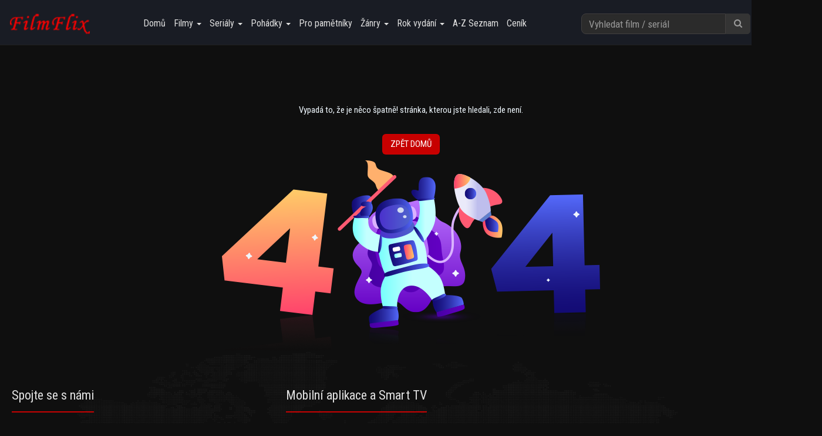

--- FILE ---
content_type: text/html; charset=UTF-8
request_url: https://www.filmflix.cz/movies/details/10-dil/3561
body_size: 7944
content:
<!DOCTYPE html>
<html lang="en">
<head>
<script async src="https://www.googletagmanager.com/gtag/js?id=G-078C59CXH1"></script>
<script>
  window.dataLayer = window.dataLayer || [];
  function gtag(){dataLayer.push(arguments);}
  gtag('js', new Date());

  gtag('config', 'G-078C59CXH1');
</script>
<meta charset="UTF-8">
<meta name="description" content="Filmy a seriály online - Svět plný zábavy" />
<meta name="keywords" content="seriály,filmy online,seriály online,flixfilm,filmy,filmflix,filmy a serialy online,flix filmy,online,sledovat,Sledujte filmy online,Sledujte serialy online,online filmy,sledovat film,sledovat serial,filmflix cz,Jak sledovat filmy online,Top filmy online,Koukat na filmy online,Nejpopulárnější filmy,Filmy na internetu,Filmy dostupné online,Online filmová platforma,Kde najít seriály online,Kde sledovat filmy online,Filmy ke sledování,Seriály ke sledování,Kde se dívat na seriály online,Filmové novinky 2023,Filmové novinky 2024,Filmové novinky 2025,Filmy pro děti online,Romantické filmy a seriály,Akční filmy,Komedie online,Drama filmy a seriály" />
<meta name="author" content="Filmflix Limited" />
<link rel="canonical" href="https://www.filmflix.cz/">
<meta name="viewport" content="width=device-width, initial-scale=1">
<title>404-Page not Found</title>   
<link rel="shortcut icon" href="https://www.filmflix.cz/uploads/system_logo/favicon_65648654563ca.ico">
<!-- Style Sheets -->

<link rel="stylesheet" type="text/css" href="https://www.filmflix.cz/assets/theme/default/css/bootstrap.min.css">
<link rel="stylesheet" type="text/css" href="https://www.filmflix.cz/assets/theme/default/css/additional.css">

<!-- Font Icons -->
<link rel="stylesheet" type="text/css" href="https://www.filmflix.cz/assets/theme/default/css/font-awesome.min.css">
<link rel="stylesheet" type="text/css" href="https://www.filmflix.cz/assets/theme/default/css/ionicons.min.css">
<link rel="stylesheet" type="text/css" href="https://www.filmflix.cz/assets/theme/default/css/socicon-styles.css">
<!-- Font Icons -->
<link rel="stylesheet" type="text/css" href="https://www.filmflix.cz/assets/theme/default/css/hover-min.css" />
<link rel="stylesheet" type="text/css" href="https://www.filmflix.cz/assets/theme/default/css/animate.css" />
<link rel="stylesheet" type="text/css" href="https://www.filmflix.cz/assets/theme/default/css/styles.css">
<link rel="stylesheet" type="text/css" href="https://www.filmflix.cz/assets/theme/default/css/responsive.css">



<script src="https://www.filmflix.cz/assets/theme/default/js/jquery-2.2.4.min.js" crossorigin="anonymous"></script>

<!-- slider -->
<link rel="stylesheet" type="text/css" href="https://www.filmflix.cz/assets/theme/default/swiper/css/swiper.min.css">
<link rel="stylesheet" type="text/css" href="https://www.filmflix.cz/assets/theme/default/swiper/css/custom.css">




 

    <!-- reCAPTCHA JavaScript API -->
    <script src='https://www.google.com/recaptcha/api.js'></script>

<!-- typehead search  -->
<script src="https://code.jquery.com/ui/1.12.1/jquery-ui.js"></script>
<link href="https://cdnjs.cloudflare.com/ajax/libs/jqueryui/1.12.1/jquery-ui.css" rel="stylesheet" type="text/css" media="all"/>
<link rel="stylesheet" type="text/css" href="https://www.filmflix.cz/assets/theme/default/css/auto-complete.css">
<!-- typehead search  -->
<style type="text/css">
    :root {
        --swiper-theme-color: #d50000ef;
        --primary-color:#d50000ef;
        --secenday-color:#d50000ef;
        --yellow-color:#e5ad0eef;
      }
    .owl-carousel .owl-next,.owl-carousel .owl-prev {
        background-color: var(--primary-color);
    }

    .vjs-chromecast-button .vjs-icon-placeholder {
        width: 18px;
        height: 18px;
    }
</style>
<style type="text/css">
    .ribbon {
                width: 110px;
        height: 80px;
        overflow: hidden;
        position: absolute;
        background: url(https://www.filmflix.cz/assets/theme/default/images/lock.png);
        background-repeat: no-repeat;
        overflow: hidden;
    }
    .ribbon-top-right {
      bottom: 0px;
      left: 0px;
    }
    .tv-ribbon{
                top: 10px;
        left: 5px;
        position: absolute;
        z-index: 6;
        padding: 2px 11px;
        background-color: #ffe22e;
        color: #383737;
        border-top-right-radius: 5px;
        border-bottom-right-radius: 5px;
        font-size: 14px;
        font-weight: bold;
    }
    .modal-header{
        background: var(--primary-color);
        border-bottom: transparent;
        color: #fff;
    }
    </style>
<link rel="stylesheet" type="text/css" href="https://www.filmflix.cz/assets/theme/default/css/red.css">
<link rel="stylesheet" type="text/css" href="https://www.filmflix.cz/assets/theme/default/css/dark.css">
    <style>
        .bg_img {
            background-image: url(https://www.filmflix.cz/uploads/bg/bg_6763f05925fff.jpg);
        }
    </style>
    <style class="vjs-styles-defaults">
      .video-js {
        width: 300px;
        height: 150px;
      }

      .vjs-fluid:not(.vjs-audio-only-mode) {
        padding-top: 56.25%
      }
    </style>
    <style class="vjs-styles-dimensions">
      .v_player-dimensions {
        width: 1280px;
        height: 720px;
      }

      .v_player-dimensions.vjs-fluid:not(.vjs-audio-only-mode) {
        padding-top: 56.25%;
      }
    </style>
</head>
    <body class="">
                    <div id="wrapper">
            <div id="main-content">            
            <style type="text/css">
    #myFooter {
    background-color: #232323;
    }
    #myFooter .footer-copyright {
        background-color: #151414;
    }
    .ui-autocomplete {
    	padding-top: 30px;
	}
</style>
  <nav class="navbar navbar-default navbar-static-top">
   <div class="container">
   <div class="navbar-header">
      <button type="button" class="navbar-toggle collapsed" data-toggle="collapse" data-target="#navbar1">
      <span class="sr-only">Toggle navigation</span>
      <span class="icon-bar"></span>
      <span class="icon-bar"></span>
      <span class="icon-bar"></span>
      </button>
      <a class="navbar-brand" href="https://www.filmflix.cz/"><img src="https://www.filmflix.cz/uploads/system_logo/logo_6775ba81262e1.png" alt="logo">
      </a>
   </div>
   <div class="collapse navbar-collapse" id="navbar1">
      <ul class="nav navbar-nav navbar-right">
         <li class="hidden-xs-down"><a href="https://www.filmflix.cz/user/login">Účet</a></li>
            <!-- language switch -->
   <li class="dropdown">
      <a class="app-nav__item" href="#" data-toggle="dropdown" style="text-transform: capitalize;">English</a>
      <ul class="dropdown-menu settings-menu dropdown-menu-right">
                  <li><a class="dropdown-item" href="https://www.filmflix.cz/language/language_switch/cs">Česky</a></li>
                  <li><a class="dropdown-item" href="https://www.filmflix.cz/language/language_switch/en">Anglicky</a></li>
               </ul>
   </li>
   <!-- END language -->
   </ul> 
      <form class="navbar-form navbar-right" method="get" action="https://www.filmflix.cz/search">
         <div class="input-group">
            <input type="text" name="q" value="" autocomplete="off" id="search-input" class="form-control" placeholder="Vyhledat film / seriál">
            <span class="input-group-btn">
            <button class="btn btn-default" type="submit"><i class="fa fa-search"></i></button>
            </span>
          </div>
      </form>
      
<div class="navbar-right-container">

<ul class="nav navbar-nav navbar-right">
  <li><a href="https://www.filmflix.cz/">Domů</a></li>
  

<!-- Start movies menu -->
<li class="dropdown">
    <a class="dropdown-toggle" data-toggle="dropdown" href="#">Filmy    <span class="caret"></span></a>
    <ul class="dropdown-menu">
      <li><a href="https://www.filmflix.cz/cz-movies.html">České filmy</a></li>
      <li><a href="https://www.filmflix.cz/movies.html">Zahraniční filmy</a></li>
      <li><a href="https://www.filmflix.cz/animated-movies.html">Animované filmy</a></li>
      <li><a href="https://www.filmflix.cz/western_movies.html">Westerny</a></li>
      <li><a href="https://www.filmflix.cz/documents.html">Dokumentární filmy</a></li>
      <li><a href="https://www.filmflix.cz/marvel.html">Marvel Filmy Připravuje se...</a></li>
      <li><a href="https://www.filmflix.cz/dc.html">DC Filmy Připravuje se...</a></li>
      <li><a href="https://www.filmflix.cz/other-movies.html">Ostatní Filmy</a></li>
    </ul>
</li>
<!-- End movies menu -->        
  <!-- Start TV-Series menu -->  
 
<li class="dropdown">
    <a class="dropdown-toggle" data-toggle="dropdown" href="#">Seriály    <span class="caret"></span></a>
    <ul class="dropdown-menu">
      <li><a href="https://www.filmflix.cz/cz-tv-series.html">České seriály</a></li>
      <li><a href="https://www.filmflix.cz/tv-series.html">Zahraniční seriály</a></li>
      <li><a href="https://www.filmflix.cz/animated-tvseries.html">Animované seriály</a></li>
      <li><a href="https://www.filmflix.cz/documentary-tvseries.html">Dokumentární seriály</a></li>
      <li><a href="https://www.filmflix.cz/marvel-tvseries.html">Marvel Seriály Připravuje se...</a></li>
      <li><a href="https://www.filmflix.cz/dc-tvseries.html">DC Seriály Připravuje se...</a></li>
      <li><a href="https://www.filmflix.cz/soap-operas.html">Telenovely</a></li>
    </ul>
</li>

<li class="dropdown">
    <a class="dropdown-toggle" data-toggle="dropdown" href="#">Pohádky    <span class="caret"></span></a>
    <ul class="dropdown-menu">
      <li><a href="https://www.filmflix.cz/cz-fairy-tales.html">České pohádky</a></li>
      <li><a href="https://www.filmflix.cz/fairy-tales.html">Zahraniční pohádky</a></li>
      <!--<li><a href="https://www.filmflix.cz/animated-fairy-tales.html">Animované</a></li> -->
    </ul>
</li>

<!-- End TV-Series menu -->      
        <!-- Start old movies menu -->   
<li><a href="https://www.filmflix.cz/old-movies.html">Pro pamětníky</a></li>
<!-- End old movies menu -->

  <li class="dropdown">
    <a href="#" class="dropdown-toggle" data-toggle="dropdown">Žánry <span class="caret"></span></a>
    <div class="dropdown-menu row col-lg-12 three-column-navbar" role="menu">
            <div class="col-md-3">
        <ul class="menu-item list-unstyled">
            <li><a href="https://www.filmflix.cz/genre/action.html">Akční</a></li>
        </ul>
      </div>
            <div class="col-md-3">
        <ul class="menu-item list-unstyled">
            <li><a href="https://www.filmflix.cz/genre/anime.html">Animovaný</a></li>
        </ul>
      </div>
            <div class="col-md-3">
        <ul class="menu-item list-unstyled">
            <li><a href="https://www.filmflix.cz/genre/adventure.html">Dobrodružný</a></li>
        </ul>
      </div>
            <div class="col-md-3">
        <ul class="menu-item list-unstyled">
            <li><a href="https://www.filmflix.cz/genre/documentary.html">Dokumentární</a></li>
        </ul>
      </div>
            <div class="col-md-3">
        <ul class="menu-item list-unstyled">
            <li><a href="https://www.filmflix.cz/genre/drama.html">Drama</a></li>
        </ul>
      </div>
            <div class="col-md-3">
        <ul class="menu-item list-unstyled">
            <li><a href="https://www.filmflix.cz/genre/erotic.html">Erotický</a></li>
        </ul>
      </div>
            <div class="col-md-3">
        <ul class="menu-item list-unstyled">
            <li><a href="https://www.filmflix.cz/genre/fantasy.html">Fantasy</a></li>
        </ul>
      </div>
            <div class="col-md-3">
        <ul class="menu-item list-unstyled">
            <li><a href="https://www.filmflix.cz/genre/history.html">Historický</a></li>
        </ul>
      </div>
            <div class="col-md-3">
        <ul class="menu-item list-unstyled">
            <li><a href="https://www.filmflix.cz/genre/horror.html">Horor</a></li>
        </ul>
      </div>
            <div class="col-md-3">
        <ul class="menu-item list-unstyled">
            <li><a href="https://www.filmflix.cz/genre/musical.html">Hudební</a></li>
        </ul>
      </div>
            <div class="col-md-3">
        <ul class="menu-item list-unstyled">
            <li><a href="https://www.filmflix.cz/genre/catastrophic.html">Katastrofický</a></li>
        </ul>
      </div>
            <div class="col-md-3">
        <ul class="menu-item list-unstyled">
            <li><a href="https://www.filmflix.cz/genre/comedy.html">Komedie</a></li>
        </ul>
      </div>
            <div class="col-md-3">
        <ul class="menu-item list-unstyled">
            <li><a href="https://www.filmflix.cz/genre/crime.html">Krimi</a></li>
        </ul>
      </div>
            <div class="col-md-3">
        <ul class="menu-item list-unstyled">
            <li><a href="https://www.filmflix.cz/genre/kung-fu.html">Kung-Fu</a></li>
        </ul>
      </div>
            <div class="col-md-3">
        <ul class="menu-item list-unstyled">
            <li><a href="https://www.filmflix.cz/genre/mystery.html">Mysteriózní</a></li>
        </ul>
      </div>
            <div class="col-md-3">
        <ul class="menu-item list-unstyled">
            <li><a href="https://www.filmflix.cz/genre/fairy_tales.html">Pohádky</a></li>
        </ul>
      </div>
            <div class="col-md-3">
        <ul class="menu-item list-unstyled">
            <li><a href="https://www.filmflix.cz/genre/old_movies.html">Pro pamětníky</a></li>
        </ul>
      </div>
            <div class="col-md-3">
        <ul class="menu-item list-unstyled">
            <li><a href="https://www.filmflix.cz/genre/psychologic.html">Psychologický</a></li>
        </ul>
      </div>
            <div class="col-md-3">
        <ul class="menu-item list-unstyled">
            <li><a href="https://www.filmflix.cz/genre/family.html">Rodinný</a></li>
        </ul>
      </div>
            <div class="col-md-3">
        <ul class="menu-item list-unstyled">
            <li><a href="https://www.filmflix.cz/genre/romantic.html">Romantický</a></li>
        </ul>
      </div>
            <div class="col-md-3">
        <ul class="menu-item list-unstyled">
            <li><a href="https://www.filmflix.cz/genre/sci-fi.html">Sci-Fi</a></li>
        </ul>
      </div>
            <div class="col-md-3">
        <ul class="menu-item list-unstyled">
            <li><a href="https://www.filmflix.cz/genre/sports.html">Sportovní</a></li>
        </ul>
      </div>
            <div class="col-md-3">
        <ul class="menu-item list-unstyled">
            <li><a href="https://www.filmflix.cz/genre/telenovela.html">Telenovela</a></li>
        </ul>
      </div>
            <div class="col-md-3">
        <ul class="menu-item list-unstyled">
            <li><a href="https://www.filmflix.cz/genre/thriller.html">Thriller</a></li>
        </ul>
      </div>
            <div class="col-md-3">
        <ul class="menu-item list-unstyled">
            <li><a href="https://www.filmflix.cz/genre/war.html">Válečný</a></li>
        </ul>
      </div>
            <div class="col-md-3">
        <ul class="menu-item list-unstyled">
            <li><a href="https://www.filmflix.cz/genre/science_fiction.html">Science Fiction</a></li>
        </ul>
      </div>
            <div class="col-md-3">
        <ul class="menu-item list-unstyled">
            <li><a href="https://www.filmflix.cz/genre/western.html">Western</a></li>
        </ul>
      </div>
            <div class="col-md-3">
        <ul class="menu-item list-unstyled">
            <li><a href="https://www.filmflix.cz/genre/biographical.html">Životopisný</a></li>
        </ul>
      </div>
          </div>
  </li>

  <li class="dropdown"> <a href="#" class="dropdown-toggle" data-toggle="dropdown">Rok vydání <span class="caret"></span></a>
    <div class="dropdown-menu row col-lg-12 three-column-navbar" role="menu">
            <div class="col-md-3">
        <ul class="menu-item list-unstyled">
          <li><a href="https://www.filmflix.cz/year/2026.html">2026</a></li>
        </ul>
      </div>
            <div class="col-md-3">
        <ul class="menu-item list-unstyled">
          <li><a href="https://www.filmflix.cz/year/2025.html">2025</a></li>
        </ul>
      </div>
            <div class="col-md-3">
        <ul class="menu-item list-unstyled">
          <li><a href="https://www.filmflix.cz/year/2024.html">2024</a></li>
        </ul>
      </div>
            <div class="col-md-3">
        <ul class="menu-item list-unstyled">
          <li><a href="https://www.filmflix.cz/year/2023.html">2023</a></li>
        </ul>
      </div>
            <div class="col-md-3">
        <ul class="menu-item list-unstyled">
          <li><a href="https://www.filmflix.cz/year/2022.html">2022</a></li>
        </ul>
      </div>
            <div class="col-md-3">
        <ul class="menu-item list-unstyled">
          <li><a href="https://www.filmflix.cz/year/2021.html">2021</a></li>
        </ul>
      </div>
            <div class="col-md-3">
        <ul class="menu-item list-unstyled">
          <li><a href="https://www.filmflix.cz/year/2020.html">2020</a></li>
        </ul>
      </div>
            <div class="col-md-3">
        <ul class="menu-item list-unstyled">
          <li><a href="https://www.filmflix.cz/year/2019.html">2019</a></li>
        </ul>
      </div>
            <div class="col-md-3">
        <ul class="menu-item list-unstyled">
          <li><a href="https://www.filmflix.cz/year/2018.html">2018</a></li>
        </ul>
      </div>
            <div class="col-md-3">
        <ul class="menu-item list-unstyled">
          <li><a href="https://www.filmflix.cz/year/2017.html">2017</a></li>
        </ul>
      </div>
            <div class="col-md-3">
        <ul class="menu-item list-unstyled">
          <li><a href="https://www.filmflix.cz/year/2016.html">2016</a></li>
        </ul>
      </div>
            <div class="col-md-3">
        <ul class="menu-item list-unstyled">
          <li><a href="https://www.filmflix.cz/year/2015.html">2015</a></li>
        </ul>
      </div>
            <div class="col-md-3">
        <ul class="menu-item list-unstyled">
          <li><a href="https://www.filmflix.cz/year/2014.html">2014</a></li>
        </ul>
      </div>
            <div class="col-md-3">
        <ul class="menu-item list-unstyled">
          <li><a href="https://www.filmflix.cz/year/2013.html">2013</a></li>
        </ul>
      </div>
            <div class="col-md-3">
        <ul class="menu-item list-unstyled">
          <li><a href="https://www.filmflix.cz/year/2012.html">2012</a></li>
        </ul>
      </div>
            <div class="col-md-3">
        <ul class="menu-item list-unstyled">
          <li><a href="https://www.filmflix.cz/year/2011.html">2011</a></li>
        </ul>
      </div>
            <div class="col-md-3">
        <ul class="menu-item list-unstyled">
          <li><a href="https://www.filmflix.cz/year/2010.html">2010</a></li>
        </ul>
      </div>
            <div class="col-md-3">
        <ul class="menu-item list-unstyled">
          <li><a href="https://www.filmflix.cz/year/2009.html">2009</a></li>
        </ul>
      </div>
            <div class="col-md-3">
        <ul class="menu-item list-unstyled">
          <li><a href="https://www.filmflix.cz/year/2008.html">2008</a></li>
        </ul>
      </div>
            <div class="col-md-3">
        <ul class="menu-item list-unstyled">
          <li><a href="https://www.filmflix.cz/year/2007.html">2007</a></li>
        </ul>
      </div>
            <div class="col-md-3">
        <ul class="menu-item list-unstyled">
          <li><a href="https://www.filmflix.cz/year/2006.html">2006</a></li>
        </ul>
      </div>
            <div class="col-md-3">
        <ul class="menu-item list-unstyled">
          <li><a href="https://www.filmflix.cz/year/2005.html">2005</a></li>
        </ul>
      </div>
            <div class="col-md-3">
        <ul class="menu-item list-unstyled">
          <li><a href="https://www.filmflix.cz/year/2004.html">2004</a></li>
        </ul>
      </div>
            <div class="col-md-3">
        <ul class="menu-item list-unstyled">
          <li><a href="https://www.filmflix.cz/year/2003.html">2003</a></li>
        </ul>
      </div>
            <div class="col-md-3">
        <ul class="menu-item list-unstyled">
          <li><a href="https://www.filmflix.cz/year/2002.html">2002</a></li>
        </ul>
      </div>
            <div class="col-md-3">
        <ul class="menu-item list-unstyled">
          <li><a href="https://www.filmflix.cz/year/2001.html">2001</a></li>
        </ul>
      </div>
            <div class="col-md-3">
        <ul class="menu-item list-unstyled">
          <li><a href="https://www.filmflix.cz/year/2000.html">2000</a></li>
        </ul>
      </div>
            <div class="col-md-3">
          <ul class="menu-item list-unstyled">
              <li><a href="https://www.filmflix.cz/year.html">Více..</a></li>
          </ul>
      </div>
    </div>
  </li>

          
    <li><a href="https://www.filmflix.cz/az.html">A-Z Seznam</a></li>
                          
      <li><a href="https://www.filmflix.cz/price_plan.html">Ceník</a></li>
  
                  
</ul>
  </div>        
      </div>
   </div>
</nav>


<!-- typehead search  -->
<script type="text/javascript">
$(document).ready(function(){
    $("#search-input").autocomplete({
        source: "https://www.filmflix.cz//home/autocompleteajax",
            focus: function( event, ui ) { 
            return false;
        },
        select: function( event, ui ) {
            window.location.href = ui.item.url;
        }
    }).data( "ui-autocomplete" )._renderItem = function( ul, item ) {
        var inner_html = '<a href="' + item.url + '" ><div class="list_item_container"><div class="image"><img src="' + item.image + '" ></div><div class="th-title"><b>' + item.title + '</b></div><br><div class="th-title">' + item.type + '</div></div></a>';
        return $( "<li></li>" ).data( "item.autocomplete", item ).append(inner_html).appendTo( ul );
    };
});
</script>

<!-- bootstrap menu -->
<script>
    $(".dropdown").hover(function () {
        $(this).addClass("open");
    },function () {
        $(this).removeClass("open");
    });       

  $('.search_tools').click(function(){                    
    $(".search").toggleClass('open');
    if($(".search").hasClass("open")){
      $(this).html('<a href="#"><span class="fa fa-close"></span></a>');
    }else{
      $(this).html('<a href="#"><span class="fa fa-search"></span></a>');
    }
  });
</script>
<!-- bootstrap menu --> 

            <div class="container">
	<section class="page404" style="margin-top: 100px;">
	    <p class="line2">Vypadá to, že je něco špatně! stránka, kterou jste hledali, zde není.</p>
	    <p><a href="https://www.filmflix.cz/" class="btn btn-success">Zpět Domů</a></p>
	    <div><img src="https://www.filmflix.cz/assets/theme/default/images/404.jpg" alt="404"></div>
	</section>
</div>

<!-- Footer Area -->
<div id="footer">
    <div class="container">
        <div class="row">
            <div class="col-md-4 col-sm-6">
                <div class="footer-about  " >
                    <div class="movie-heading"> <span>Spojte se s námi</span>
                        <div class="disable-bottom-line"></div>
                    </div>
                    <div class="footer-icons">
                        <a href="https://www.facebook.com/groups/filmyaserilyonline" target="_blank"><i class="icon fa fa-facebook-f"></i></a>
                        <!--
                        <a href="https://facebook.com" target="_blank"><i class="icon fa fa-instagram"></i></a>
                        <a href="https://facebook.com" target="_blank"><i class="icon fa fa-twitter"></i></a>
                        -->
                        <a href="https://www.filmflix.cz/contact-us.html" target="_blank"><i class="icon fa fa-envelope"></i></a>
                        
                    </div>
                </div>
            </div>
            <div class="col-md-4 col-sm-6">
                <div class="sendus  ">
                    <div class="movie-heading"> <span>Mobilní aplikace a Smart TV</span>
                        <div class="disable-bottom-line"></div>
                    </div>
                    <a href="https://play.google.com/store/apps/details?id=com.filmflix.filmflix" target="_blank"><img height=50 src="https://www.filmflix.cz/assets/images/GooglePlay.png"></a>
                    <a href="https://play.google.com/store/apps/details?id=com.filmflix.fmxtv" target="_blank"><img height=50 src="https://www.filmflix.cz/assets/images/GooglePlay-tv.png"></a>
                    <!-- <a href="https://play.google.com/store/apps/details?id=com.filmflix.filmflix" target="_blank"><img height=50 src="https://www.filmflix.cz/assets/images/GalaxyStore.png"></a> -->
                    <p><br></p>                </div>
            </div>
            
            <!--
            <div class="col-md-4 col-sm-6">
                <div class="sendus  ">
                    <div class="movie-heading"> <span>Odběr</span>
                        <div class="disable-bottom-line"></div>
                    </div>
                    <div id="contact-form">
                        <div class="expMessage"></div>
                        <p class="text-light">Přihlaste se k odběru našeho mailing listu a získejte aktualizace filmů, seriálů a novinek.</p>
                            <input type="text" name="formInput[name]" id="name" class="form-control half-wdth-field pull-right" placeholder="Jméno a příjmení" required>
                            <input type="email" name="formInput[email]" id="email" class="form-control half-wdth-field pull-right" placeholder="Email" required>
                            <div>
                            <div id="error" style="display: none;"></div>
                                <a class="btn btn-success" id="subscribe-btn">Odběr </a>
                            </div>
                    </div>
                </div>
            </div>
            -->
        </div>
    </div>
</div>
<!-- Footer Area -->

<!-- copyright -->
<div id="copyright">
    <div class="container">
        <div class="row">
            <div class="col-sm-6 text-left">
                <p> Copyright © 2025 Filmflix Limited Všechna práva vyhrazena</p>
            </div>
            <div class="col-sm-6 text-right">
                <ul class="footer-list">
                                                        <li><a href="https://www.filmflix.cz/page/terms-of-use.html">Podmínky použití</a></li>
                                    <li><a href="https://www.filmflix.cz/page/dmca.html">GDPR</a></li>
                                    <li><a href="https://www.filmflix.cz/page/help.html">Pomoc</a></li>
                                    <li><a href="https://www.filmflix.cz/page/about_us.html">O Nás</a></li>
                                    <li><a href="https://www.filmflix.cz/page/subscription.html">Předplatné</a></li>
                                                                                                 
                                    <li><a href="https://www.filmflix.cz/contact-us.html">Kontaktujte nás</a></li>
                                  
                </ul>
            </div>
        </div>
    </div>
</div>
<!-- copyright -->
<!-- ajax subscription -->
<script type="text/javascript">
    $(document).on('click', '#subscribe-btn', function() {
        var email = $("#email").val();
        var name = $("#name").val();
        if(name==''){
            name='New Subscriber';
        }
        var hasError = false;
        var emailReg = /^([\w-\.]+@([\w-]+\.)+[\w-]{2,4})?$/;
        if (email == '') {
            var hasError = true;
            $("#error").fadeIn();
            $("#error").html('<p class="text-danger"><strong>Opps!!&nbsp;</strong>Email nesmí být prázdný.</p>');
        } else if (!emailReg.test(email)) {
            var hasError = true;
            $("#error").html('<p class="text-danger">Zadejte platnou e-mailovou adresu.</p>');
        }

        if (hasError != true) {
            $.ajax({
                type: 'POST',
                url: 'https://www.filmflix.cz/user/subscribe',
                data: "name="+name+"&email="+email,
                dataType: 'json',
                beforeSend: function() {
                    $("#error").fadeOut();
                    $("#subscribe-btn").html('Přihlašování!! Počkejte...');

                },
                success: function(response) {
                    var subscribe_status = response.subscribe_status;
                    if (subscribe_status == "success") {
                        $("#error").fadeIn();
                        $("#subscribe-btn").html('<i class="fa fa-check" aria-hidden="true"></i> &nbsp;Subscribed');
                        $("#error").html('<p class="text-success"><strong>Well done!</strong> Subscription successful.</p>');
                    }else if (subscribe_status == "exist"){
                        $("#error").fadeIn();
                        $("#subscribe-btn").html('Subscribe');
                        $("#error").html('<p class="text-warning">You already subscribe us earlier.</p>');
                    }else {
                        $("#error").fadeIn();
                        $("#subscribe-btn").html('Subscribe');
                        $("#error").html('<p class="text-warning"><strong>Opps!</strong> Subscription Successfully But Confirmation Email not Send.</p>');
                    }
                }
            });
        }
    });
</script>
<!-- End ajax subscription --><!-- movie requiest modal  -->
  <div id="movieRequest" class="modal fade" tabindex="-1" role="dialog" aria-labelledby="myModalLabel" aria-hidden="true" style="display: none;">
    <div class="modal-dialog">
      <div class="modal-content p-0 b-0">
        <div class="panel report-panel panel-color panel-primary">
          <div class="panel-heading">
            <button type="button" class="close m-t-5" data-dismiss="modal" aria-hidden="true">×</button>
            <h3 class="panel-title text-light">Žádost o film nebo seriál</h3>
          </div>
          <div class="modal-body">
            
                        <form action="https://www.filmflix.cz/send_movie_request" class="form-horizontal group-border-dashed" enctype="multipart/form-data" id="report_form" method="post" accept-charset="utf-8">
              
              <div class="form-group">
                <label class="col-sm-3 control-label">Jméno</label>
                <div class="col-sm-9">
                  <input name="name" type="text" class="form-control" rows="4" placeholder="Vaše jméno" value=""  required>
                </div>
              </div>

              <div class="form-group">
                <label class="col-sm-3 control-label">Email</label>
                <div class="col-sm-9">
                  <input name="email" type="email" class="form-control" rows="4" placeholder="Váš e-mail" value=""  required>
                </div>
              </div>

              <div class="form-group">
                <label class="col-sm-3 control-label">Název filmu / seriálu</label>
                <div class="col-sm-9">
                  <input name="movie_name" type="text" class="form-control" rows="4" placeholder="Název filmu / seriálu"  required>
                </div>
              </div>

              <div class="form-group">
                <label class="col-sm-3 control-label">Zpráva</label>
                <div class="col-sm-9"> 
                  <textarea name="message" id="message" class="form-control" rows="5" placeholder="Upřesněte prosím co nejvíce informací" required> </textarea> 
                </div>
              </div>
              <div class="form-group">
                <label class="col-sm-3 control-label"></label>
                <div class="col-sm-9">
                  <div data-sitekey="6Lf0yngpAAAAAGfBPNoD2YCWj0PwMhPr02VkRj2j" data-theme="dark" class="g-recaptcha"></div>                </div>
              </div>
              <div id="response"></div>
          </div>
          <div class="modal-footer">
            <div class="form-group">
              <div class="col-sm-offset-3 col-sm-9 m-t-15">
                <button type="submit" id="submit_btn" class="btn btn-sm btn-success waves-effect"><span class="btn-label"><i class="fa fa-paper-plane"></i></span>Poslat </button>
                <button type="" class="btn btn-sm btn-white m-l-5 waves-effect" data-dismiss="modal">Zavřít </button>
              </div>
            </div>
          </div>
        </div>
      </div>
    </div>
  </div>
  <!-- END movie requiest modal -->
</form>
<script type="text/javascript" src="https://www.filmflix.cz/assets/plugins/parsleyjs/dist/parsley.min.js"></script>
<script>
  jQuery(document).ready(function() {
    $('form').parsley();
  });
</script>
        </div>
    </div>
    <a href="#" class="scrollToTop"><i class="fa fa-angle-up"></i></a>
   
    <div id="search" class="">
        <button type="button" class="close">×</button>
        <form method="get" action="https://www.filmflix.cz/search" novalidate="">
            <input type="search" name="q" value="" autocomplete="off" id="search-input2" placeholder="Search.." class="ui-autocomplete-input">
            <button type="submit" class="btn btn-primary">Vyhledat</button>
        </form>
    </div>

    <script type="text/javascript" charset="utf8" src="https://cdnjs.cloudflare.com/ajax/libs/bootstrap-3-typeahead/4.0.2/bootstrap3-typeahead.min.js"></script>
    <!-- lazy image loading -->
    <script type="text/javascript" src="//cdnjs.cloudflare.com/ajax/libs/jquery.lazy/1.7.6/jquery.lazy.min.js"></script>
    <script type="text/javascript" src="//cdnjs.cloudflare.com/ajax/libs/jquery.lazy/1.7.6/jquery.lazy.plugins.min.js"></script>
    <!-- end lazy image loading -->
    <!--sweet alert2 JS -->
    <link href="https://www.filmflix.cz/assets/plugins/swal2/sweetalert2.min.css" rel="stylesheet">
    <!-- END sweet alert2 JS -->
    <!-- Scripts -->    
    
      
    <script src="https://www.filmflix.cz/assets/theme/default/js/ovoo.js"></script>  
    <script src="https://www.filmflix.cz/assets/theme/default/js/bootstrap.min.js"></script>
    
    

        <!-- Go to www.addthis.com/dashboard to customize your tools -->
    <script type="text/javascript" src="//s7.addthis.com/js/300/addthis_widget.js#pubid=ra-58d74b9dcfd76af7"></script>
        <!--sweet alert2 JS -->
    <script src="https://www.filmflix.cz/assets/plugins/swal2/sweetalert2.min.js"></script>
    <script>
        $(document).ready(function() {
            var success_message = '';
            var error_message = '';
            if (success_message != '') {
                swal('Success!',success_message,'success');
            }
            if (error_message != '') {
                swal('Error!',error_message,'error');
            }
        });
    </script>
    
<div class="modal fade" id="errorModal" tabindex="-1" role="dialog" aria-labelledby="exampleModalLabel" aria-hidden="true">
  <div class="modal-dialog" role="document">
    <div class="modal-content">
      <div class="modal-header">
        <h5 class="modal-title" id="exampleModalLabel">Upozornění</h5>
        <button type="button" class="close" data-dismiss="modal" aria-label="Close">
          <span aria-hidden="true">&times;</span>
        </button>
      </div>
      <div class="modal-body">
              </div>
      <div class="modal-footer">
        <button type="button" class="btn btn-success close-btn" data-dismiss="modal">OK</button>
      </div>
    </div>
  </div>
</div>



  <div class="overlay" id="remote_logout_overlay"  style="display:none"></div>

    <div class="popup-dialog error-dialog" id="remote_logout" style="display:none">
    	<h1>Upozornění</h1>
    	<p>Byl jste vzdáleně odhlášen uživatelem, který používá Váš účet.</p>
    	<a type="submit" class="btn btn-success close-btn">OK</a>
    </div>








<script>
document.addEventListener('contextmenu', event => event.preventDefault());
</script>

</body>
</html>

--- FILE ---
content_type: text/html; charset=utf-8
request_url: https://www.google.com/recaptcha/api2/anchor?ar=1&k=6Lf0yngpAAAAAGfBPNoD2YCWj0PwMhPr02VkRj2j&co=aHR0cHM6Ly93d3cuZmlsbWZsaXguY3o6NDQz&hl=en&v=PoyoqOPhxBO7pBk68S4YbpHZ&theme=dark&size=normal&anchor-ms=20000&execute-ms=30000&cb=fezdvhl1l0bd
body_size: 49585
content:
<!DOCTYPE HTML><html dir="ltr" lang="en"><head><meta http-equiv="Content-Type" content="text/html; charset=UTF-8">
<meta http-equiv="X-UA-Compatible" content="IE=edge">
<title>reCAPTCHA</title>
<style type="text/css">
/* cyrillic-ext */
@font-face {
  font-family: 'Roboto';
  font-style: normal;
  font-weight: 400;
  font-stretch: 100%;
  src: url(//fonts.gstatic.com/s/roboto/v48/KFO7CnqEu92Fr1ME7kSn66aGLdTylUAMa3GUBHMdazTgWw.woff2) format('woff2');
  unicode-range: U+0460-052F, U+1C80-1C8A, U+20B4, U+2DE0-2DFF, U+A640-A69F, U+FE2E-FE2F;
}
/* cyrillic */
@font-face {
  font-family: 'Roboto';
  font-style: normal;
  font-weight: 400;
  font-stretch: 100%;
  src: url(//fonts.gstatic.com/s/roboto/v48/KFO7CnqEu92Fr1ME7kSn66aGLdTylUAMa3iUBHMdazTgWw.woff2) format('woff2');
  unicode-range: U+0301, U+0400-045F, U+0490-0491, U+04B0-04B1, U+2116;
}
/* greek-ext */
@font-face {
  font-family: 'Roboto';
  font-style: normal;
  font-weight: 400;
  font-stretch: 100%;
  src: url(//fonts.gstatic.com/s/roboto/v48/KFO7CnqEu92Fr1ME7kSn66aGLdTylUAMa3CUBHMdazTgWw.woff2) format('woff2');
  unicode-range: U+1F00-1FFF;
}
/* greek */
@font-face {
  font-family: 'Roboto';
  font-style: normal;
  font-weight: 400;
  font-stretch: 100%;
  src: url(//fonts.gstatic.com/s/roboto/v48/KFO7CnqEu92Fr1ME7kSn66aGLdTylUAMa3-UBHMdazTgWw.woff2) format('woff2');
  unicode-range: U+0370-0377, U+037A-037F, U+0384-038A, U+038C, U+038E-03A1, U+03A3-03FF;
}
/* math */
@font-face {
  font-family: 'Roboto';
  font-style: normal;
  font-weight: 400;
  font-stretch: 100%;
  src: url(//fonts.gstatic.com/s/roboto/v48/KFO7CnqEu92Fr1ME7kSn66aGLdTylUAMawCUBHMdazTgWw.woff2) format('woff2');
  unicode-range: U+0302-0303, U+0305, U+0307-0308, U+0310, U+0312, U+0315, U+031A, U+0326-0327, U+032C, U+032F-0330, U+0332-0333, U+0338, U+033A, U+0346, U+034D, U+0391-03A1, U+03A3-03A9, U+03B1-03C9, U+03D1, U+03D5-03D6, U+03F0-03F1, U+03F4-03F5, U+2016-2017, U+2034-2038, U+203C, U+2040, U+2043, U+2047, U+2050, U+2057, U+205F, U+2070-2071, U+2074-208E, U+2090-209C, U+20D0-20DC, U+20E1, U+20E5-20EF, U+2100-2112, U+2114-2115, U+2117-2121, U+2123-214F, U+2190, U+2192, U+2194-21AE, U+21B0-21E5, U+21F1-21F2, U+21F4-2211, U+2213-2214, U+2216-22FF, U+2308-230B, U+2310, U+2319, U+231C-2321, U+2336-237A, U+237C, U+2395, U+239B-23B7, U+23D0, U+23DC-23E1, U+2474-2475, U+25AF, U+25B3, U+25B7, U+25BD, U+25C1, U+25CA, U+25CC, U+25FB, U+266D-266F, U+27C0-27FF, U+2900-2AFF, U+2B0E-2B11, U+2B30-2B4C, U+2BFE, U+3030, U+FF5B, U+FF5D, U+1D400-1D7FF, U+1EE00-1EEFF;
}
/* symbols */
@font-face {
  font-family: 'Roboto';
  font-style: normal;
  font-weight: 400;
  font-stretch: 100%;
  src: url(//fonts.gstatic.com/s/roboto/v48/KFO7CnqEu92Fr1ME7kSn66aGLdTylUAMaxKUBHMdazTgWw.woff2) format('woff2');
  unicode-range: U+0001-000C, U+000E-001F, U+007F-009F, U+20DD-20E0, U+20E2-20E4, U+2150-218F, U+2190, U+2192, U+2194-2199, U+21AF, U+21E6-21F0, U+21F3, U+2218-2219, U+2299, U+22C4-22C6, U+2300-243F, U+2440-244A, U+2460-24FF, U+25A0-27BF, U+2800-28FF, U+2921-2922, U+2981, U+29BF, U+29EB, U+2B00-2BFF, U+4DC0-4DFF, U+FFF9-FFFB, U+10140-1018E, U+10190-1019C, U+101A0, U+101D0-101FD, U+102E0-102FB, U+10E60-10E7E, U+1D2C0-1D2D3, U+1D2E0-1D37F, U+1F000-1F0FF, U+1F100-1F1AD, U+1F1E6-1F1FF, U+1F30D-1F30F, U+1F315, U+1F31C, U+1F31E, U+1F320-1F32C, U+1F336, U+1F378, U+1F37D, U+1F382, U+1F393-1F39F, U+1F3A7-1F3A8, U+1F3AC-1F3AF, U+1F3C2, U+1F3C4-1F3C6, U+1F3CA-1F3CE, U+1F3D4-1F3E0, U+1F3ED, U+1F3F1-1F3F3, U+1F3F5-1F3F7, U+1F408, U+1F415, U+1F41F, U+1F426, U+1F43F, U+1F441-1F442, U+1F444, U+1F446-1F449, U+1F44C-1F44E, U+1F453, U+1F46A, U+1F47D, U+1F4A3, U+1F4B0, U+1F4B3, U+1F4B9, U+1F4BB, U+1F4BF, U+1F4C8-1F4CB, U+1F4D6, U+1F4DA, U+1F4DF, U+1F4E3-1F4E6, U+1F4EA-1F4ED, U+1F4F7, U+1F4F9-1F4FB, U+1F4FD-1F4FE, U+1F503, U+1F507-1F50B, U+1F50D, U+1F512-1F513, U+1F53E-1F54A, U+1F54F-1F5FA, U+1F610, U+1F650-1F67F, U+1F687, U+1F68D, U+1F691, U+1F694, U+1F698, U+1F6AD, U+1F6B2, U+1F6B9-1F6BA, U+1F6BC, U+1F6C6-1F6CF, U+1F6D3-1F6D7, U+1F6E0-1F6EA, U+1F6F0-1F6F3, U+1F6F7-1F6FC, U+1F700-1F7FF, U+1F800-1F80B, U+1F810-1F847, U+1F850-1F859, U+1F860-1F887, U+1F890-1F8AD, U+1F8B0-1F8BB, U+1F8C0-1F8C1, U+1F900-1F90B, U+1F93B, U+1F946, U+1F984, U+1F996, U+1F9E9, U+1FA00-1FA6F, U+1FA70-1FA7C, U+1FA80-1FA89, U+1FA8F-1FAC6, U+1FACE-1FADC, U+1FADF-1FAE9, U+1FAF0-1FAF8, U+1FB00-1FBFF;
}
/* vietnamese */
@font-face {
  font-family: 'Roboto';
  font-style: normal;
  font-weight: 400;
  font-stretch: 100%;
  src: url(//fonts.gstatic.com/s/roboto/v48/KFO7CnqEu92Fr1ME7kSn66aGLdTylUAMa3OUBHMdazTgWw.woff2) format('woff2');
  unicode-range: U+0102-0103, U+0110-0111, U+0128-0129, U+0168-0169, U+01A0-01A1, U+01AF-01B0, U+0300-0301, U+0303-0304, U+0308-0309, U+0323, U+0329, U+1EA0-1EF9, U+20AB;
}
/* latin-ext */
@font-face {
  font-family: 'Roboto';
  font-style: normal;
  font-weight: 400;
  font-stretch: 100%;
  src: url(//fonts.gstatic.com/s/roboto/v48/KFO7CnqEu92Fr1ME7kSn66aGLdTylUAMa3KUBHMdazTgWw.woff2) format('woff2');
  unicode-range: U+0100-02BA, U+02BD-02C5, U+02C7-02CC, U+02CE-02D7, U+02DD-02FF, U+0304, U+0308, U+0329, U+1D00-1DBF, U+1E00-1E9F, U+1EF2-1EFF, U+2020, U+20A0-20AB, U+20AD-20C0, U+2113, U+2C60-2C7F, U+A720-A7FF;
}
/* latin */
@font-face {
  font-family: 'Roboto';
  font-style: normal;
  font-weight: 400;
  font-stretch: 100%;
  src: url(//fonts.gstatic.com/s/roboto/v48/KFO7CnqEu92Fr1ME7kSn66aGLdTylUAMa3yUBHMdazQ.woff2) format('woff2');
  unicode-range: U+0000-00FF, U+0131, U+0152-0153, U+02BB-02BC, U+02C6, U+02DA, U+02DC, U+0304, U+0308, U+0329, U+2000-206F, U+20AC, U+2122, U+2191, U+2193, U+2212, U+2215, U+FEFF, U+FFFD;
}
/* cyrillic-ext */
@font-face {
  font-family: 'Roboto';
  font-style: normal;
  font-weight: 500;
  font-stretch: 100%;
  src: url(//fonts.gstatic.com/s/roboto/v48/KFO7CnqEu92Fr1ME7kSn66aGLdTylUAMa3GUBHMdazTgWw.woff2) format('woff2');
  unicode-range: U+0460-052F, U+1C80-1C8A, U+20B4, U+2DE0-2DFF, U+A640-A69F, U+FE2E-FE2F;
}
/* cyrillic */
@font-face {
  font-family: 'Roboto';
  font-style: normal;
  font-weight: 500;
  font-stretch: 100%;
  src: url(//fonts.gstatic.com/s/roboto/v48/KFO7CnqEu92Fr1ME7kSn66aGLdTylUAMa3iUBHMdazTgWw.woff2) format('woff2');
  unicode-range: U+0301, U+0400-045F, U+0490-0491, U+04B0-04B1, U+2116;
}
/* greek-ext */
@font-face {
  font-family: 'Roboto';
  font-style: normal;
  font-weight: 500;
  font-stretch: 100%;
  src: url(//fonts.gstatic.com/s/roboto/v48/KFO7CnqEu92Fr1ME7kSn66aGLdTylUAMa3CUBHMdazTgWw.woff2) format('woff2');
  unicode-range: U+1F00-1FFF;
}
/* greek */
@font-face {
  font-family: 'Roboto';
  font-style: normal;
  font-weight: 500;
  font-stretch: 100%;
  src: url(//fonts.gstatic.com/s/roboto/v48/KFO7CnqEu92Fr1ME7kSn66aGLdTylUAMa3-UBHMdazTgWw.woff2) format('woff2');
  unicode-range: U+0370-0377, U+037A-037F, U+0384-038A, U+038C, U+038E-03A1, U+03A3-03FF;
}
/* math */
@font-face {
  font-family: 'Roboto';
  font-style: normal;
  font-weight: 500;
  font-stretch: 100%;
  src: url(//fonts.gstatic.com/s/roboto/v48/KFO7CnqEu92Fr1ME7kSn66aGLdTylUAMawCUBHMdazTgWw.woff2) format('woff2');
  unicode-range: U+0302-0303, U+0305, U+0307-0308, U+0310, U+0312, U+0315, U+031A, U+0326-0327, U+032C, U+032F-0330, U+0332-0333, U+0338, U+033A, U+0346, U+034D, U+0391-03A1, U+03A3-03A9, U+03B1-03C9, U+03D1, U+03D5-03D6, U+03F0-03F1, U+03F4-03F5, U+2016-2017, U+2034-2038, U+203C, U+2040, U+2043, U+2047, U+2050, U+2057, U+205F, U+2070-2071, U+2074-208E, U+2090-209C, U+20D0-20DC, U+20E1, U+20E5-20EF, U+2100-2112, U+2114-2115, U+2117-2121, U+2123-214F, U+2190, U+2192, U+2194-21AE, U+21B0-21E5, U+21F1-21F2, U+21F4-2211, U+2213-2214, U+2216-22FF, U+2308-230B, U+2310, U+2319, U+231C-2321, U+2336-237A, U+237C, U+2395, U+239B-23B7, U+23D0, U+23DC-23E1, U+2474-2475, U+25AF, U+25B3, U+25B7, U+25BD, U+25C1, U+25CA, U+25CC, U+25FB, U+266D-266F, U+27C0-27FF, U+2900-2AFF, U+2B0E-2B11, U+2B30-2B4C, U+2BFE, U+3030, U+FF5B, U+FF5D, U+1D400-1D7FF, U+1EE00-1EEFF;
}
/* symbols */
@font-face {
  font-family: 'Roboto';
  font-style: normal;
  font-weight: 500;
  font-stretch: 100%;
  src: url(//fonts.gstatic.com/s/roboto/v48/KFO7CnqEu92Fr1ME7kSn66aGLdTylUAMaxKUBHMdazTgWw.woff2) format('woff2');
  unicode-range: U+0001-000C, U+000E-001F, U+007F-009F, U+20DD-20E0, U+20E2-20E4, U+2150-218F, U+2190, U+2192, U+2194-2199, U+21AF, U+21E6-21F0, U+21F3, U+2218-2219, U+2299, U+22C4-22C6, U+2300-243F, U+2440-244A, U+2460-24FF, U+25A0-27BF, U+2800-28FF, U+2921-2922, U+2981, U+29BF, U+29EB, U+2B00-2BFF, U+4DC0-4DFF, U+FFF9-FFFB, U+10140-1018E, U+10190-1019C, U+101A0, U+101D0-101FD, U+102E0-102FB, U+10E60-10E7E, U+1D2C0-1D2D3, U+1D2E0-1D37F, U+1F000-1F0FF, U+1F100-1F1AD, U+1F1E6-1F1FF, U+1F30D-1F30F, U+1F315, U+1F31C, U+1F31E, U+1F320-1F32C, U+1F336, U+1F378, U+1F37D, U+1F382, U+1F393-1F39F, U+1F3A7-1F3A8, U+1F3AC-1F3AF, U+1F3C2, U+1F3C4-1F3C6, U+1F3CA-1F3CE, U+1F3D4-1F3E0, U+1F3ED, U+1F3F1-1F3F3, U+1F3F5-1F3F7, U+1F408, U+1F415, U+1F41F, U+1F426, U+1F43F, U+1F441-1F442, U+1F444, U+1F446-1F449, U+1F44C-1F44E, U+1F453, U+1F46A, U+1F47D, U+1F4A3, U+1F4B0, U+1F4B3, U+1F4B9, U+1F4BB, U+1F4BF, U+1F4C8-1F4CB, U+1F4D6, U+1F4DA, U+1F4DF, U+1F4E3-1F4E6, U+1F4EA-1F4ED, U+1F4F7, U+1F4F9-1F4FB, U+1F4FD-1F4FE, U+1F503, U+1F507-1F50B, U+1F50D, U+1F512-1F513, U+1F53E-1F54A, U+1F54F-1F5FA, U+1F610, U+1F650-1F67F, U+1F687, U+1F68D, U+1F691, U+1F694, U+1F698, U+1F6AD, U+1F6B2, U+1F6B9-1F6BA, U+1F6BC, U+1F6C6-1F6CF, U+1F6D3-1F6D7, U+1F6E0-1F6EA, U+1F6F0-1F6F3, U+1F6F7-1F6FC, U+1F700-1F7FF, U+1F800-1F80B, U+1F810-1F847, U+1F850-1F859, U+1F860-1F887, U+1F890-1F8AD, U+1F8B0-1F8BB, U+1F8C0-1F8C1, U+1F900-1F90B, U+1F93B, U+1F946, U+1F984, U+1F996, U+1F9E9, U+1FA00-1FA6F, U+1FA70-1FA7C, U+1FA80-1FA89, U+1FA8F-1FAC6, U+1FACE-1FADC, U+1FADF-1FAE9, U+1FAF0-1FAF8, U+1FB00-1FBFF;
}
/* vietnamese */
@font-face {
  font-family: 'Roboto';
  font-style: normal;
  font-weight: 500;
  font-stretch: 100%;
  src: url(//fonts.gstatic.com/s/roboto/v48/KFO7CnqEu92Fr1ME7kSn66aGLdTylUAMa3OUBHMdazTgWw.woff2) format('woff2');
  unicode-range: U+0102-0103, U+0110-0111, U+0128-0129, U+0168-0169, U+01A0-01A1, U+01AF-01B0, U+0300-0301, U+0303-0304, U+0308-0309, U+0323, U+0329, U+1EA0-1EF9, U+20AB;
}
/* latin-ext */
@font-face {
  font-family: 'Roboto';
  font-style: normal;
  font-weight: 500;
  font-stretch: 100%;
  src: url(//fonts.gstatic.com/s/roboto/v48/KFO7CnqEu92Fr1ME7kSn66aGLdTylUAMa3KUBHMdazTgWw.woff2) format('woff2');
  unicode-range: U+0100-02BA, U+02BD-02C5, U+02C7-02CC, U+02CE-02D7, U+02DD-02FF, U+0304, U+0308, U+0329, U+1D00-1DBF, U+1E00-1E9F, U+1EF2-1EFF, U+2020, U+20A0-20AB, U+20AD-20C0, U+2113, U+2C60-2C7F, U+A720-A7FF;
}
/* latin */
@font-face {
  font-family: 'Roboto';
  font-style: normal;
  font-weight: 500;
  font-stretch: 100%;
  src: url(//fonts.gstatic.com/s/roboto/v48/KFO7CnqEu92Fr1ME7kSn66aGLdTylUAMa3yUBHMdazQ.woff2) format('woff2');
  unicode-range: U+0000-00FF, U+0131, U+0152-0153, U+02BB-02BC, U+02C6, U+02DA, U+02DC, U+0304, U+0308, U+0329, U+2000-206F, U+20AC, U+2122, U+2191, U+2193, U+2212, U+2215, U+FEFF, U+FFFD;
}
/* cyrillic-ext */
@font-face {
  font-family: 'Roboto';
  font-style: normal;
  font-weight: 900;
  font-stretch: 100%;
  src: url(//fonts.gstatic.com/s/roboto/v48/KFO7CnqEu92Fr1ME7kSn66aGLdTylUAMa3GUBHMdazTgWw.woff2) format('woff2');
  unicode-range: U+0460-052F, U+1C80-1C8A, U+20B4, U+2DE0-2DFF, U+A640-A69F, U+FE2E-FE2F;
}
/* cyrillic */
@font-face {
  font-family: 'Roboto';
  font-style: normal;
  font-weight: 900;
  font-stretch: 100%;
  src: url(//fonts.gstatic.com/s/roboto/v48/KFO7CnqEu92Fr1ME7kSn66aGLdTylUAMa3iUBHMdazTgWw.woff2) format('woff2');
  unicode-range: U+0301, U+0400-045F, U+0490-0491, U+04B0-04B1, U+2116;
}
/* greek-ext */
@font-face {
  font-family: 'Roboto';
  font-style: normal;
  font-weight: 900;
  font-stretch: 100%;
  src: url(//fonts.gstatic.com/s/roboto/v48/KFO7CnqEu92Fr1ME7kSn66aGLdTylUAMa3CUBHMdazTgWw.woff2) format('woff2');
  unicode-range: U+1F00-1FFF;
}
/* greek */
@font-face {
  font-family: 'Roboto';
  font-style: normal;
  font-weight: 900;
  font-stretch: 100%;
  src: url(//fonts.gstatic.com/s/roboto/v48/KFO7CnqEu92Fr1ME7kSn66aGLdTylUAMa3-UBHMdazTgWw.woff2) format('woff2');
  unicode-range: U+0370-0377, U+037A-037F, U+0384-038A, U+038C, U+038E-03A1, U+03A3-03FF;
}
/* math */
@font-face {
  font-family: 'Roboto';
  font-style: normal;
  font-weight: 900;
  font-stretch: 100%;
  src: url(//fonts.gstatic.com/s/roboto/v48/KFO7CnqEu92Fr1ME7kSn66aGLdTylUAMawCUBHMdazTgWw.woff2) format('woff2');
  unicode-range: U+0302-0303, U+0305, U+0307-0308, U+0310, U+0312, U+0315, U+031A, U+0326-0327, U+032C, U+032F-0330, U+0332-0333, U+0338, U+033A, U+0346, U+034D, U+0391-03A1, U+03A3-03A9, U+03B1-03C9, U+03D1, U+03D5-03D6, U+03F0-03F1, U+03F4-03F5, U+2016-2017, U+2034-2038, U+203C, U+2040, U+2043, U+2047, U+2050, U+2057, U+205F, U+2070-2071, U+2074-208E, U+2090-209C, U+20D0-20DC, U+20E1, U+20E5-20EF, U+2100-2112, U+2114-2115, U+2117-2121, U+2123-214F, U+2190, U+2192, U+2194-21AE, U+21B0-21E5, U+21F1-21F2, U+21F4-2211, U+2213-2214, U+2216-22FF, U+2308-230B, U+2310, U+2319, U+231C-2321, U+2336-237A, U+237C, U+2395, U+239B-23B7, U+23D0, U+23DC-23E1, U+2474-2475, U+25AF, U+25B3, U+25B7, U+25BD, U+25C1, U+25CA, U+25CC, U+25FB, U+266D-266F, U+27C0-27FF, U+2900-2AFF, U+2B0E-2B11, U+2B30-2B4C, U+2BFE, U+3030, U+FF5B, U+FF5D, U+1D400-1D7FF, U+1EE00-1EEFF;
}
/* symbols */
@font-face {
  font-family: 'Roboto';
  font-style: normal;
  font-weight: 900;
  font-stretch: 100%;
  src: url(//fonts.gstatic.com/s/roboto/v48/KFO7CnqEu92Fr1ME7kSn66aGLdTylUAMaxKUBHMdazTgWw.woff2) format('woff2');
  unicode-range: U+0001-000C, U+000E-001F, U+007F-009F, U+20DD-20E0, U+20E2-20E4, U+2150-218F, U+2190, U+2192, U+2194-2199, U+21AF, U+21E6-21F0, U+21F3, U+2218-2219, U+2299, U+22C4-22C6, U+2300-243F, U+2440-244A, U+2460-24FF, U+25A0-27BF, U+2800-28FF, U+2921-2922, U+2981, U+29BF, U+29EB, U+2B00-2BFF, U+4DC0-4DFF, U+FFF9-FFFB, U+10140-1018E, U+10190-1019C, U+101A0, U+101D0-101FD, U+102E0-102FB, U+10E60-10E7E, U+1D2C0-1D2D3, U+1D2E0-1D37F, U+1F000-1F0FF, U+1F100-1F1AD, U+1F1E6-1F1FF, U+1F30D-1F30F, U+1F315, U+1F31C, U+1F31E, U+1F320-1F32C, U+1F336, U+1F378, U+1F37D, U+1F382, U+1F393-1F39F, U+1F3A7-1F3A8, U+1F3AC-1F3AF, U+1F3C2, U+1F3C4-1F3C6, U+1F3CA-1F3CE, U+1F3D4-1F3E0, U+1F3ED, U+1F3F1-1F3F3, U+1F3F5-1F3F7, U+1F408, U+1F415, U+1F41F, U+1F426, U+1F43F, U+1F441-1F442, U+1F444, U+1F446-1F449, U+1F44C-1F44E, U+1F453, U+1F46A, U+1F47D, U+1F4A3, U+1F4B0, U+1F4B3, U+1F4B9, U+1F4BB, U+1F4BF, U+1F4C8-1F4CB, U+1F4D6, U+1F4DA, U+1F4DF, U+1F4E3-1F4E6, U+1F4EA-1F4ED, U+1F4F7, U+1F4F9-1F4FB, U+1F4FD-1F4FE, U+1F503, U+1F507-1F50B, U+1F50D, U+1F512-1F513, U+1F53E-1F54A, U+1F54F-1F5FA, U+1F610, U+1F650-1F67F, U+1F687, U+1F68D, U+1F691, U+1F694, U+1F698, U+1F6AD, U+1F6B2, U+1F6B9-1F6BA, U+1F6BC, U+1F6C6-1F6CF, U+1F6D3-1F6D7, U+1F6E0-1F6EA, U+1F6F0-1F6F3, U+1F6F7-1F6FC, U+1F700-1F7FF, U+1F800-1F80B, U+1F810-1F847, U+1F850-1F859, U+1F860-1F887, U+1F890-1F8AD, U+1F8B0-1F8BB, U+1F8C0-1F8C1, U+1F900-1F90B, U+1F93B, U+1F946, U+1F984, U+1F996, U+1F9E9, U+1FA00-1FA6F, U+1FA70-1FA7C, U+1FA80-1FA89, U+1FA8F-1FAC6, U+1FACE-1FADC, U+1FADF-1FAE9, U+1FAF0-1FAF8, U+1FB00-1FBFF;
}
/* vietnamese */
@font-face {
  font-family: 'Roboto';
  font-style: normal;
  font-weight: 900;
  font-stretch: 100%;
  src: url(//fonts.gstatic.com/s/roboto/v48/KFO7CnqEu92Fr1ME7kSn66aGLdTylUAMa3OUBHMdazTgWw.woff2) format('woff2');
  unicode-range: U+0102-0103, U+0110-0111, U+0128-0129, U+0168-0169, U+01A0-01A1, U+01AF-01B0, U+0300-0301, U+0303-0304, U+0308-0309, U+0323, U+0329, U+1EA0-1EF9, U+20AB;
}
/* latin-ext */
@font-face {
  font-family: 'Roboto';
  font-style: normal;
  font-weight: 900;
  font-stretch: 100%;
  src: url(//fonts.gstatic.com/s/roboto/v48/KFO7CnqEu92Fr1ME7kSn66aGLdTylUAMa3KUBHMdazTgWw.woff2) format('woff2');
  unicode-range: U+0100-02BA, U+02BD-02C5, U+02C7-02CC, U+02CE-02D7, U+02DD-02FF, U+0304, U+0308, U+0329, U+1D00-1DBF, U+1E00-1E9F, U+1EF2-1EFF, U+2020, U+20A0-20AB, U+20AD-20C0, U+2113, U+2C60-2C7F, U+A720-A7FF;
}
/* latin */
@font-face {
  font-family: 'Roboto';
  font-style: normal;
  font-weight: 900;
  font-stretch: 100%;
  src: url(//fonts.gstatic.com/s/roboto/v48/KFO7CnqEu92Fr1ME7kSn66aGLdTylUAMa3yUBHMdazQ.woff2) format('woff2');
  unicode-range: U+0000-00FF, U+0131, U+0152-0153, U+02BB-02BC, U+02C6, U+02DA, U+02DC, U+0304, U+0308, U+0329, U+2000-206F, U+20AC, U+2122, U+2191, U+2193, U+2212, U+2215, U+FEFF, U+FFFD;
}

</style>
<link rel="stylesheet" type="text/css" href="https://www.gstatic.com/recaptcha/releases/PoyoqOPhxBO7pBk68S4YbpHZ/styles__ltr.css">
<script nonce="4taS9XGLfsSOYWoRYQLXRA" type="text/javascript">window['__recaptcha_api'] = 'https://www.google.com/recaptcha/api2/';</script>
<script type="text/javascript" src="https://www.gstatic.com/recaptcha/releases/PoyoqOPhxBO7pBk68S4YbpHZ/recaptcha__en.js" nonce="4taS9XGLfsSOYWoRYQLXRA">
      
    </script></head>
<body><div id="rc-anchor-alert" class="rc-anchor-alert"></div>
<input type="hidden" id="recaptcha-token" value="[base64]">
<script type="text/javascript" nonce="4taS9XGLfsSOYWoRYQLXRA">
      recaptcha.anchor.Main.init("[\x22ainput\x22,[\x22bgdata\x22,\x22\x22,\[base64]/[base64]/[base64]/[base64]/[base64]/[base64]/KGcoTywyNTMsTy5PKSxVRyhPLEMpKTpnKE8sMjUzLEMpLE8pKSxsKSksTykpfSxieT1mdW5jdGlvbihDLE8sdSxsKXtmb3IobD0odT1SKEMpLDApO08+MDtPLS0pbD1sPDw4fFooQyk7ZyhDLHUsbCl9LFVHPWZ1bmN0aW9uKEMsTyl7Qy5pLmxlbmd0aD4xMDQ/[base64]/[base64]/[base64]/[base64]/[base64]/[base64]/[base64]\\u003d\x22,\[base64]\x22,\x22w5V/Nh1DwpnDq07DicOyZcOfw50lwpdaLsOobsOOwostw5wkdQ/DuBNLw7HCjg87w6sYMhLClcKNw4HCgWfCtjRMSsO+XSjCjsOewpXCisOowp3CoXo0I8K6wrw5bgXCnMOkwoYJCRYxw4jCq8KACsODw7xKdAjChsK8wrk1w5BdUMKMw7vDscOAwrHDjcOlfnPDmUJAGnXDr1VceB4Dc8Oyw7s7bcKOY8KbR8O/[base64]/ChT7Ch3/Cv8OfUcK3w6jDs8KvOMOvwrPCj8OCwqUiw7F+blLDv8K/EDh+wqjCkcOXwonDoMK8wplZwpfDtcOGwrI0w4/[base64]/wotjw7vDjxVRUcK/[base64]/DhAADwrTDvMOjw5Ivw6zDt8OmEcOPHhBKwozCuxjDrEM6wqDCqw9swp/Dl8KEeW0iKMOkGT9XeVDDtMK/[base64]/DgcOWwrxmwoPDvVAHKsKIESFkDcOpe2Rtw5ASwoEvKMKidMOFEsKxc8OKQ8KWw6c/TkfDm8OWw50KTcKNwqlPw73CnU/[base64]/Ci8Olwr0ewqYjwpvCq8KtwoFsf1MyIMKVa8KRw7tiw7hGw6ssYcKqwoNgw7NQwosnw5zDoMOrC8OpXitGwobCtsKQM8OvLzbCi8OAw7/DoMKcwrkofMK7wr7CpQbDvsKXw5bCnsOQesOPwoPDrcK/[base64]/Dt8OywpZAKHRAw4URIQZXwrHDpsOOCRrClltUKcK9b14vYsOhw5jDicK/woBHUcOfKFgFRcK0RsO9wq4EfMK9FBPCg8KLwpLDnMOAEsOTcQLDrsKEw5vCjRbDkcKOw5l/w6wzwq3Dr8K5w7w9MxolRMKsw7Arw4PCmyUZwoIeS8OAw7kOwoo/NsOhc8Kmw7DDlcK0SsK0wo4hw7LDn8KjFColGsKfFQLClMOZwqxjw61rwpkywqHDiMOBV8KxwoLCt8KJwrsXfUTDpMKnw7TCh8K5NgREw6bDh8KvN3TChsOfwqrDiMOLw4nCrsOJw60cw6HCi8KkWsOGSsO0ISfDsnjCicKjbQ/Cl8OkwpzDhcOROXU/JHwtw5VFwpZaw6RxwrxtCFPCtmbDuC3CvkgJbcO5OQoawoUEwrPDnRbCqcOewpNKZ8KRdA/CgzLCicKeeHLCjU3CpDMKa8OqX3EgTnrDhsO7w6owwpUdfMOYw7jDiUbDqsOUw6Ivwo/Cj1TDkz8GQSTCo1ASf8KDO8KUNMOgSsOGA8OTclzDssKHBcOWw5TCj8KlIsKKwqRqCnHDoGnDn3nDj8O3wqptcX/CkBzDnwVOwqsGw5J/w6cCTG9Jw6oqC8O1w79lwoZKHmfCqcOKw5LDhcOdwqBBbRrDv08FA8O2GcOHw5lTw6nCt8OLK8KCw4HDhXXCohzCvmDDpxTDosKsVyTCmDc0YyXDgcK0woXCosOiw7zCrsOjw5/[base64]/DgsORczXCvMKFPj3CvDHDrB/Dh8KBwo/CpcONe8KyTcOUw6dpK8OGD8K+w40LUCbDo0LDucOHw5HCgH4nI8KPw6QaTGU5XDprw5PCi07CuEgpNHzDi2bChsKzw6XDhcKVw6/CvVw2wpzCjkDCssOEw7DDmlN/[base64]/Dp8OfL8KFw4kKw7RHw7vDoMOQw5o3wojCusOAw6h/w5bCvsKqwr3CisK/w70HAl7DssOmI8O/wpzDrF5zwrDDq159w5Ynw7MHIsKYw4cyw5kpw7nCsDpjwoTDhMKCUHrDjw4cMmIvw5Z0a8O+VSs6w49gwrjDs8O/A8KfQMObYzvCgMOpZ2vDusKALF5lEcO+w5/[base64]/[base64]/[base64]/ClsKVwotgXh/CrXp3OMK6w6DCuRHCi1jChMOaa8KGwqlCO8O2KS9Nw5h6XcKZKTE5woPDo1BtIj14wqzCvWI7w5lkw5UddH8LfsK6w51Nw5prF8KDw4YAHsK/KcKRGw7DpsOyZy18w7nCm8K5cB4zLDzDqsKww4VIExQRwokWwo7DqsKiacK6w4ttw5TDrV3DrMO0wprCvMOPcsO/csOFw5/[base64]/w4/DrsOUwr9ON8K1PsOJw4glw7PCgE/[base64]/[base64]/CicOUwqbCi8OPFcKxw4BBaMKJcsKxUks+HT/DviIbw6UKwrrDusOHKcOxPcOMU15xZAXCnREnwo7CiWvDtT1hQx4+w7YmBcKkw7FYAA3CpcOGOMKcCcOLb8KUQEkbPwvDvxfDgsKZWsO5X8OSw7PDoDLCl8KDbydSHlvCisKCcxVTFWsdMcKBw7zDiTfCkGXDmjYYw5gnwqfDoh7CihFtfMO3w7rDkh/[base64]/CucKvdAnDksK4wprCsTrCrV07w7XDlUUvw51MfR/Ck8KGwr/ChmHDklvCmMONw55yw61Fw4Aiwos4w4HDsTw8L8OxTMOkwr/DoAdywrlkwo80MMK4wrfCkDLCqsKaFMOlZMKfwprDlk7DnwhZwpTCu8O2w4Icw7xfwqrDsMO5cSjDumdrQ2LCqj3CoTTClTgVKCLDpsODMR5ew5fCgRzDosKMDcK9HDQpecOuGMOIw7vCuyzCg8KwGMKsw5/ChcK0wo5jAljChsKRw5NpwpvDv8OhGcKpWcK0wrXCiMOCwr0aOcO2W8KLQ8KbwrkSw4NnT0ZkBT/CosKLMmrDp8Ocw5xfw6/DrMK2Y3vDqFlfwpLChCY2FmAABMKlV8KHYTJFw4fDrCEQw63CjB8FA8KfcVbDiMO8wqQOwr95wq8jw5bCnsKiwoPDq0nCnUA/w5R4U8OOcGrDpMOBK8OHJTPDrx43w5jCl3zCp8O9wrrCrkAcKQnCpcKiw7FsccKswrh5wp/DlB7DlwhJw6olw7kEwozCuS9gw4oRKMKoWy5HEAfDvMOhQi3CvsOgwrJDw5Bsw5XCicOBw6MSd8O7wrwJU2bCgsKpwrcJwqsbXcO2w45BI8KpwrLCuEPDqTHCs8ONw50DYGc0w7ddWMK0dV0rwrQ4K8KGwpbCjGN/M8KuScKaW8K5MsOSFTHDjHDDhcKtZ8KjIFI3w7t9IxPDvMKpwr44f8KYNsKSw7PDvgTChg/Dnyx5I8OBFMKNwp3DrFjChQZpcXbDkgNmw6dvw4s8w5jClDPCh8OhDR/Ci8O0wo1wQ8Kuw7fDmzXChcK6wqNWwpdaAsO9L8OmPcOgfMKnJ8KiLFDCkBXCmsO7w7DCuijCsz9iw443LAHDncKrw5/CosOncBXDkQfDkcKow6HDiFRnRMKBwol8w7bDpAnCtMKlwqQkwrEWU0XDlRQEcyzDgcOZa8OMHcKqwpHDkS8kW8OuwoM1w4jCm3MlUsOVwqwwwqfCg8K/[base64]/YMK1P01Iw5LDuMKzwoxtI2rCrDrCu1HDnwtBEUvCtjDCjMOhH8OlwqExZBYRw6oYEzHCqA9OcS0kIgYvJyIQwp5jwpc3wogYFMKQMsOCTUTCpCJcEhDCkcO9w5bDi8O3wpwnfsOwHR/ClFvDpl92wr17W8OUej10wrIowoPDq8OawqgLdGsgw4VrcG7Dq8KYYR0BZW9PRmtjaTIqwpowwofDsQMNw7VRw7E4wrVdw4tOw4Fnw7wwwobCswHCsSkVw6/[base64]/[base64]/CpB1aOMKUwr0rLsOJw54bYcKUDMK9f2x2wqfDocOnwrPCrXkswqRzwpPCuBfDkcKGTnVhwpJRw45uLy7DucO1XhTCkBMuwrlBw5Y/Z8OsQgM4w6bCjMKoH8KLw4pNw5RIbRELfxLDgx8vCMOObi/CnMOnOsKCcXxEL8ORVMOEw4LDtQrDmsO2w6UDw6NtGW5Sw4XClSwVZ8Obwrg4woLClsKRDE86w6rDmRpYwpvDujBPJ0DCl3DDs8OtSnVRw6vDv8Ktw6gpwrXCqG/ChW/[base64]/wpsHaMOPacOOw5M6w6bDllnDsj4aw7fCncOww5YRRMKUITQSC8KdG0DClCTDn8OAQnEfOsKhRyMmwoFtZ0nDs0gXLFbChcORw6gqFWXDp3bDm0vDgzQYwrRdw7vCh8Ofwp7DsMKVwqDDtG/[base64]/w5vClMKjWMKuKSnChsOrGgFxWj5bw6AWcsORwoHCnMOewo5CXsOkG18WwpLCsSZaesKtwoHCg1l7UDBlw5fDgcOeNMOYw6fCuRZwJsKYXA7DkFvCvkwmw58wN8OQdsOww4HCkDbDh3E/IcO0wqJBXcOjw4DDlMKrwqNBBWgMwoLCjMOlfEpYUDzCgzY7asOaW8KSIXt1w47DvA/[base64]/MMK5w5DCmMK8woXCnmAcEsOhwrdxw7h0PMKFwovCu8KZLTDCu8ODSAXCpsKVGxTCp8KQw7LCtUfDtAPCjsKXwoJZw5LCvMO1MzvDjjTCqnrDgcO0wqLCjDrDomtVw6MEP8Owc8OXw4rDnhfDjTDDojLDlD59KB8Iwrs+wr/ChkMSc8O2CcO3w5hRWxsVwrYXUFLDnzPDmcOyw6fDp8K/woEmwqpYw7t/ccKWwqgIwqLDmMOHw5wJw5vDosKaf8Obb8K+CMOMaGojwpgowqYlIcO5w5gFXDPDu8K3HMKvfgXDnsOOw4/DrQrCrcKew4A/wqwgwpIUw5DCkQEbBsO6d2l9WcK4w5l3HT0Owp7ChAnCmjVUwqPDhGLDm2nCkhVzw4c9woTDnWlGKGPDm3bCnsK5w6pMw7xwG8Knw4TDg1/DucO4wqliw73Cl8OIw5XCmB7DkMKqw4I0TsOmQnzCo8Ovw6Upam9Vw7wDCcOTwoHCqGDDgcOXw4bCnDjCvcOgf37DhELCnzHCmjpsFsKXRsK0esKSD8KqwodoEcKwCx9wwp9BPMKfw7/DsxcBBmJxbwYzw4rDsMKqw4ExccK1LRAWUwdQfMKbD35wDT1sJQtpwoocX8ORw4MvwqvCn8KLwqZwTz5MHsKsw7h8woLDl8OPR8OaacOiw4jChMKxCnonw4DCnsKiJcKyacKFwq/CusOjw4JzZ209fMOQYwg0HUktw4PCmsOsdFdLSXhFD8KBwo5ow49ew4QWwoQww6jCkWo0CcOFw4godsOaw4TDrSI7wpzDiVzDocKEdhnCusOMF2s7wrVIwo50w45lccKLU8OBO3fCrcOvPsKAfxMjHMONwpMvw555NsOjQVwOwofCnUoAGsK/AnbDlVDDgsKww6jCt3FZSsKjM8KbOBfDq8OEHzbCn8O+DEjCh8KeGkLDssKneCfCtDbDh1jCpBXDiUfDoz4zw6fCmsOKY8KEw5cewqJYwp7ChMKvGWhUK3Ngwp7DiMOcw5kBwobCsU/CngMjMm/CrMKmczvDkcKoH2DDlcKZQlbDnjLDgsOGFgPCiAnDtcK2wrpwdcOzK1JkwqQTwpTChMKqw7VrBTIpw7zDocOcecOKwo7CisO9w6RkwqkGMwdfPQHDh8KBWGbDnMOuw5LChWHChBDCpsKuK8Obw4FBwrDCiHZyNwkIw6nDsz/Dh8Kyw7XCj2sCwq8Aw79CX8OdwobDrcO5V8Kzwo91w658w5sHWWJSJyDCtnjDpE7Dl8ObH8KSCTQBw6lKLsOLX1hYw7zDhcKXQ3DCj8KiHCdnbsKEc8O2HkHDok89w6pLY1HDpwQMF0nDpMKUHcOAwobDsgsyw5cow48UwpnDhREdwojDksOEw6dZwq7Dp8KHwrU/DsOawprDnh4fRMKSDMOnJy0Nw6dAdxzDncO8TMOJw78ZScKnWEHDo2XCh8Kfwr/CtMKQwrhRIsKAXcKLwqrDqcKQw50+w5PDgDDCisKkwocCbyJAHg5UwqvCs8K4Q8O4dsKXYyzCryrCiMKyw4YEw4haB8OVDB5Mw6fCl8Kte3VFbCzCqsKOCl/[base64]/[base64]/Dk8Opw47Cp8KdSU7Dl8OuIlTCl8K1JnDCoAxyw5nDti4+w63CqAd/KkrDg8OmYSkcRxUhwrPDhHATLw4yw4ZXCsO2woMweMO3wq0nw4cXfsOEwr3Dun0Awq/Dq23CncODcWTDu8KEe8OGR8KswobDnsKMI2gSw4XDkwtwOMKPwpshURbCkz0+w4d0HWx6w7TCnktFwqrDj8OGYMKuwrzCmQ/[base64]/w5BFwp3DhzBDfVLDqiTCv0xzR1VmworDl1zCosOiAxLCtsKeTcOff8KZaVnCq8Klwp/Dt8K3U2bChH3DqVIaw4XDvsKsw5zClMOhwr1xTQ7CkMK8wqsuasOnw4nDtCDDlsOOwqHDiUtQScO3woEiCcKhwo/CtHFoFlLDnXE+w7fDh8Kqw5EDfynClAhbw77CvGpZB0HDokd2TsOpwoJmDsOeXnByw5LCkcKQw5bDq8Odw5TDlVnDrMOWwp3Csk/[base64]/CqcKNw5krKcK8w4TCvhnCnxXDinA4w4RtRRgKw4V0wrQNw59wMcKscWXCkMOYWhPDvX7CtQXDm8KLSiY1wqjCscOmbRDDscKoQ8KVwrM2csKDw6IxQE5fRikgwqrCucO3U8KUw6/[base64]/DoDIqb8OhfMK9wp/CrMK0IjrCocKWO8Kgw4nDulfCgV3Dl8O3DiYyw7zDscKVSD0Kw6dFw7IjGsOMwrYVAsOLwqzCsC7CqTJlL8Kpw6HCtgJpw4rCiBpPw6ljw680w6YDKQLDkBnChHXDlcOQRcO0EMKmwpzCnsKuwr48wr/DocKnScOcw4Vew5JdQSxJIRogwobCgMKDBiLDjsKHVMKdOcKpLUrCk8OWwrTDqGgNVSLDt8KzQMKWwq86QhTDkRg8w4PDoRnDsXTDhMO8EsOrXAbChg7CtTLDo8O5w6TCl8OMwp7Cty8wwrTDisKbJMOKw7ZXR8KYX8KQw60SIsOXw7p/ccOfwq7Djj8QeRDCo8OHcGlQw51Iw5DCocK3PMKbwpZKw7HCjcOwU2RDJ8OIB8OrwonDpwHClcKCw5LDocKsEMOyw5rDqcKKFSnCqMK5OsOXwq8lIwkLOsOXw5Z0BcOJwpTCpQDDmMKWACjDhXfDhsK0IcKyw7TDgMKKw484w60lw7Ymw7I3wpzDmXUUw7/DmMO9RWN1w4otw55tw6swwpALHcO/w6XDogp6RcKHPMO1wpLDr8K/KFTCumDCicOeO8KfKAXCicO5w47CqcOHB2vCqFoYwoZsw5XDh2ZCwqETRRzDk8KaAcOUwo/[base64]/[base64]/DpgVDwrAcw4XDiFHDtsOyw6tUKxvDjDPCl8KjKMK7w6lyw6sxaMOwwr/[base64]/X0nDuj5jAMKZwrrDsWrDpcKNw49PeQPCosOCwoXDgF4Hw57Dkn/DgcKiw7jCtCbDvHbDhMKEw5tvG8KRGMKrw6w8QQvCpBQuMcOCwpwVwovDsXzDrWPDqcOrwqfDtmvDtMKuw6zCucOSb1oRVsKLw4/CmsK3UWjDlirCm8OTByfCrsKZV8K5wonDviXDgsOsw73CjRViw6Ygw7nClMOmwr/CtTVsfy/DnVvDpMKvPMK3MBNbMQotQcKPwohSwqPCmn8Ww4JewppKF2d4w7gmAATCklLDrR1gwrxow7DCvMO6XsK9FgwrwrvCscOBNSlSwp0mw7dZeDzDlMO7w5UTQsO5w5vDtzRBMcOCwrzDvVB3wolEMMOrXV7CjXTCv8Osw5Zew7HCrsKsw7/Cv8K7V13DqsKLwp47HcOrw6/DoV4Hwp0yNT4uwrxVw7HDpMOXYDUew6J2w6rCh8K0RMKDw7Rew40hR8K3wrggwr3Doh5DYjY1wpp9w7vDhsKiwovClUdswrdRw6/DpnPDjMOswrA8cMOlPTjDkW8rNlPDg8OSLMKBw7ZiekrCjQUJeMObwq3CksOaw4zDt8KpwrPCvcKuGw7ChMOQe8KwwqbDlCtFB8KDwpnCgcKmw7jDoUXCpMKyCxlRYcKZHsKnUH9nf8O4AR/CpsKNNyAbw40AekFYwoDCnMOIw4TDp8ORQSpHwr8Kwq5hw77DhT9ywr8BwrnDuMOwR8KrwozCiXLCg8KnHQ4MZsKrw5DCiXQ0TA3DuHnDmQtNwq/DmsKzeDDDgAN0LsOIwrjDlGHDucOfwoVtwoBZbGYXOnJ+w43ChsKXwp5qMkDDvz3DvsOuw5DDkQ3CpsOcI33DrcKRG8OebsOswqnDujrCkcOJwpzCqBrDn8KMw6LDlMO9wqkQw6UFOcOWFXLDnMKCwrjCjz/CpcOfw63CoRcMLcK8w7TDsTXCgUbCpsKKF2HDoRLCvMOtYErDhVEWacOFwozCnjFsawXCt8OXw7wGWwoQwq7DrTHDtG5JFlVIw4fChAcdZD0eFy/DoEZdw6jCv0rChxHCgMK1wprDj10EwoB2dsOvw67DtcKZwqfDun8bw4dBw5HDnMK/GG4FwozDjcO7woTCgwrDksKGAzJew7whRyg9w7/DrikBw4hew5o9cMKbLAchwrZ4dsO/w6xSccKawpLDuMKHwowYw6TDksKVbsKFwonDs8OMJcKRVMKqw5RLwoHDuRkWDnrCmU8VFzbCicKGwqjDqsKOw5vCpMKcw5nCqk1vwqLDpcK0w7XDrDRWAMOHXhgpWSfDqzzDgVvCjcOsWMO3QyMQEMOtw6x9csKGD8OFwr5JG8K/w5jDicKawqIEeU9/d1Qnw4jCkCpZNcK+UGvDlcOuQV7DrAXCusO2wqcpw6XDh8K4wqAeX8OZw6EfwqnDplTCpMOiw5cMY8KUPhrDmsOzFyFXwooWTEPDkMOIw67DqMOcw7UxL8KBYHkJw6RSwoQuw7zCkUAdKcKjwo/DssOKw47Co8K5wrfDtzkywqrCocOfw5RAGsKjwrp+w5DDiXjCusKhwpDChGoqw61twpbCoyjCkMKfwqN6VMOXwpHDncOhWy/CiDdBwpnCoG9sKMOGw5BIG3fDoMODBWvCvMKpC8KRNcO0NMKIC0zCvsOdwqLCmcKQw7bChTJQw4x9w5JNwr8OQcK0wqEEJXjDlsO2ZWbChwYgIicxdxDDmsKiwpTCo8O2wpfChFHDvT9+OHXCpFByNcK/w5vDksOfwrLCo8OxG8OWfyrDk8Kfw6kfw5RFMcOmbMOrZMKJwp1tLiFLT8KAd8OiwoHCh2wMCE/DvMKHEB1qfcKnd8KGUwlhZcK3w7tTw4FwPHHClmU3wrzDkSRwX21MwrLChMO4wqM0Cw3Dv8OQwp8XaCdvw7sWw7t5B8K7SSjDgsOMw5rDiVoRMsKRwrwDwp0ceMKxMsOSwqk7IWEXBMKFwp7CsQ/[base64]/CpsKQRVVfw77CscOrwptCwpIVw6BXZyLDhFHChcKIwprDtMK2w44Bw47CjUvClAZ6w6vCucK0Chxiw5JDw7PDlz5WKsOMbMK6C8ONd8K2wpvDhX/DtcOmw7/DsFALEsKgIcKgLW3DiVovZcKUTsK+wrrDik0dezfDq8KdwrHDmsKywqJAIQzDgFrDnH07AQs4woZdQ8OWw6TDsMK+w57Cl8ONw5/CkcKKO8KIw7QfIsK4OjY0VUrCj8OVwocRwpoIwp4jQ8OkwpbDty12wrooR0tPwqppwoRUDMKhTsOCw6vCp8Oow593w4DCqsOcwrXDssOZY3PDlh7Dv1QTbjYtGF3DpsOAVMOGIcOYJsOjbMOcI8OMdsO4w4zDtFxzYsOARFsqw4DCijHCrMO/w6rCohPDpU4Pw6MxworCmEgFwpnCmcKUwrbDsHrDjEnDs3jCslMcw73CvnkVE8KDYzHDlsOMPsKGw5fCrQQJV8KABkHCg07CvA0yw4s2wrnDsn/DvEjDvX7DhE9ZasObLMKZD8K6RnHDk8Ksw6pIw5jCl8KAwojCpMO2w4jCisO3wr7Co8OUwpk9MnJTaC7Cq8KyDThwwo9lwr0nw4LCl0rDu8OOI3zCjQPCjUvCo31mcyDDlQxNRSIawocFw6U/[base64]/[base64]/ecOVAMKcwqLCnDnDtMONB2wrZMKQw6Bsw7zDrEgvZMOWwqIEEUDCsjgrYzgYR23DjsKsw5vDkF7DmMKVw5kGwps4wroOA8OQwqo+w609w7/DtlwAIsKTw4kxw7sFwrDChmE8LXjCn8O+fSwPwpbChMKSwoXCmF/DsMKcKkwoEmo2wowMwp7DvhHCq31EwpFsE1zCicKRLcOOQMK4wpjDi8K9woXCuiXDtnwLw5fCmsKQw6F/X8KycmbCjsO9TXjDkylMw5J/wrlsJS/CpjNew47CtcKSwoNlw7kowofCrl9JZcKXwp8owplHw7c2LXHDl3XDjg0dw5zClsKywrnCv3Mqw4I2KADCk0jDvcKEesKvwp7DnTHCncK0wpMwwpwPwr9HNH3Cqn8sLsOywrsMV0/DocK+woR8w7YkM8KIa8K/H1VKwpBiw4xjw4dUw79yw44PwqrDn8KqOcK5RMO+wqJ4RsOne8Ogwro7woPCusONw77DiW3DssKFTRkAasKWwozDsMOnG8Oqw6jCjy8iw4E0w41Dw5vDmU/DvsKVN8OMV8OjUcO5VcKYDMOWw77DsXXDmMKvwp/CmFXCuBTDuRPCgFbDssOgwoovMcOCBsK1GMKtw7Qgw79jwpMpw6xJw5hdwp8aJCAfH8KCw74zw6DCsFI7WDVew5zCtmB7w5gaw5oVwpjCtMOrw6zDlQxlw48NCsKUJsO0bcO8fMKuY0XCkwJrXSx1w7XCgsOHd8KBLCPCjcKEW8Ojw7BXwojCqFDCo8ONw4LCrB/CiMK8woTDvmbCikDCqMOew7HDu8K9AcKESMKnwqIuH8KwwrJSw7XCpMK9U8OJwoHDhFNtwoDDiBMrw6V+wqHCsDoGwqLDi8Ofw550N8KOccOTRBDCqgtYfz84R8OaX8Kiw5AvPEvDqTjDiXPDk8OHwr/Dkiwqwq3DmFHCtDfCmcK+IcOlXMKUwpDDgcO/XcKuw53CiMKDB8KJw61VwpIgGMOfGsKEW8ONw4wGB07Cs8OYw5zDkG5uUnjCvcO9dMOkwqRoAMKmw7rDicK8wrzCm8KvwrzCkjzCpMO/XcKYOsKbGsOdwrkuMsOqwo0dw6xow5QTcUnDm8KQEsOWF1bDp8KXw57CghUZw7ggIlsYwqnDgTzCiMOFw44iwpMiDEXCncOrP8OzVSkiCMOSw5/[base64]/[base64]/S8O0F8Kdw4w9TBMjcBQ4wpLCv8O5BXEgIW/DlMKUwrxhw7/[base64]/Cuw1vO8OMwq3DkUrDk8K9w5Y+w6tiNE/[base64]/DnsOOQU7CvMKXwq0bHFvCrUMowpZxw4ZiCcKRwrLCmB8sScO/[base64]/YD4hwqRNDcOrXMK1TMKGcnHDv1IYD8OEw5/CrMOZwpN/wqkOwoE6wo07wotHWkXDpCthYB/CgcKuw6slFsO9woQvwrDCqR7CnTRHw7nCtcOkwqUPw40fLMO0wp0AJ2FiYcKBBz/[base64]/CuigvOQgqwrDCmhPDo8Kmw6PDmmjCo8O9JyPCk8KbEcKzwqfCm1ZtHcKoA8OdPMKdRMOjw4DCsnrClMKtRFogwrR3BcOkGVU2B8KVA8OKw6nDu8Kaw6DCgcO8JcK1cTFRw4vCosKIw4ZiwrXDm0bCk8Oiwr3Ch1HCjQjDhE4pw5nCm0h0w7/CgUrDn05Hwq3Dv07DisOtfWfCr8OBwq9bUcK/F3AVO8OEwrNkw5LDhMKow4nCoQgNV8OGw4rDo8KxwoJ5wpIDccKZUWvDmELDksKxwpHCpMKmwqYBwr7DvF/Cuj7ClMKCwoFiYk1ZdUfCon7CmVLCp8K9w5/Do8OtGMK9S8O9wpJUGcOOwrNUw5Nowp5cwrBvJMOkw6LCtBTCssK8RWoyNMKdwqfDmiNqwpNyaMOUN8OBRBjCmlFdKEzClDVXw4kBWcK7DMKIwrvCqXPCnyDDn8KbcsOSwoDCpTzCoAnDsxDCr2trecKsw77ConYgwoFywr/Dm3tyXiskNis5wq7DhSHDi8O9XA/CkcOsRgVEwp0ZwrV8wqdcwr3DinQpw6bCgDHCosO7KGPCiSY1wpzDky4GYgrDvyAAbMKXcXbCgm4bw7XDisKtw5w/[base64]/I8O4BcKCw7ENV1wKwoptB0nCnV3Cm8Kfw70bwrM/wqIoA3fCqsKvVQInwrLDtMKwwolswrXDl8OIw7BbVV0gw4Alw7TCkcKRTMOXwodVZ8KRw55rJMKbw6BwCm7Cqn/DuH3CkMKoV8Kqw5zDs24lw4Ipw6MhwrJBw7Jaw5JlwrgHwpDCsB/Clx3DgB/CmEJbwpRlGcKzwpJyMAhoNxUow5RJwrkZwqnCsUpLbcK5acKrXcOAw6nDkHtbM8OhwqXCu8OiwpDClMKpw7DDunxewrgCEwjDiMKGw61FKMOuX2xOwoUmccKkwo7Chn0OwrbCgnzDgsOwwqcVPh/[base64]/DksKjSnbCqHHDusOPG8OnQsOuY8O1W8OSw4/CqsOHwowfIV7CoTvDvMOhQMKKw7vCpcOKX0sDBcOjw6AYdAMdwqA/ChbCo8OEHcKOwq84XsKNw4A1w7rDvMKaw6fDicO5wpnCqcKrF0rCgyF8wpjDlEbCn0PCrsKEHMOmw4R4DsKSw69ELcOjw4ZzIVtVw7sUwrXCocKdwrbDrMOfEU8kdsOzwrLDonfClcOFXcOnwrDDrMOJw4PChh7Dg8OKwolqMsORA34NBsOkN13DtV4kdsKjNcK5wpI/[base64]/AsO4wro9w4BcPnUTwoRfw7J+dBdIw4txwrXCk8Obw5/CkMOdJBvCuX/[base64]/HsOBBcKMFUI8byQcOsO8w7IFIArCicKjZcKUd8KFwrPChMOOwqFgMsKQA8KBPGx/ZsKkXMK/JcKAw7cxO8ONwrfDqMOVc3bDhXPDh8KgMcK/wq0yw6jDvsO8w4XCv8KWVXvDqMOEJnDDhsKGw5XCiMK8YVLCs8KhW8OywrEhworCp8K5UznCp350SsODwpjCvCTCkmZ/RUTDqcOcaVTCkl/Cs8OEJDVtPUPDpwLCvMONWBrDuQrDssKvVsKGw5Y+w4/CmMOUwoNEwqvDpzVBw73Cp0nCqkfDv8KPw4FZUHHCh8OHw4PCuw7CscKDMcO2w4oeDMOCRHbCgsKqw4/Dq2TChhl9wpNQT0cGNRI/[base64]/CrBJ7w5QDw7PCvMOcwq/DrsOgYcKgw5/[base64]/[base64]/DqsKPwprCoVvDscOIMMKGw6rDqsKsV8KDHMO0w7hTEjMuw43CnlnCtsOLRUPDlX/CnVsew7jDhyJJH8KlwpPClGvCuhxHw6MUwrHCr3HCpU3Dl0DCscKYNsOqwpJqL8KnZGXDtsOmw63DilowZMOAw5XDrVzCqlNxZMKBbFjCncKMegzCvirDicK+FsOBwod+HCjDqzTCvjxaw4vDkmjCjMOhwqo9SBtZfy92ABEVD8OMw68FR0DDhcOlwo/DhsOBw47DmWLCpsKjw7fDrMOSw5Uof3vDl2cFwo/Dv8OIDsKzw7LDpGPCtWshwoAEwrI7MMK/[base64]/CrBRuw6HChmoew51mPsKCCEXCsX1TQsOnfMKEKcK0w5UTwpQLNMOIw7vCqMOcalLDgcK1w7bCq8K/[base64]/[base64]/ClnHDocKscMKpw6EiwozChcOEwqhmw4JrJAtYw7/CvsO6LcOuwp5ew5fDvCTCgivDqcK9w6fCucOfdcOCwoE6wrDCl8O0wqVGwqTDiyrDjwfDqmw2wqrCrWrCqwtNV8K1WMO4w59Iw5jDm8OgV8KlUlFrKsOiw6rDqcOCw5fDt8Kaw4jClsOPJsKaZWDClgrDqcOKwqvCpcORw4/ChMKXIcOVw68PbF5BKnLDqMOUc8OswrZzwrwmw7vDh8Kaw61Pw7nDn8OAa8O9w5JBwrAzLcOSeDLCg3vCulFSw5LCi8KZCQnCoAxKOEfDhsOJN8OFw4oGw4fCvcKuBgh1fsOBHhUxUMOMSyHDpwxRwpzCiE9sw4PCnAnCtGMTwqpRw7bDnsO0wrzDiQt/TsO0QsKVR34Gch/CnTXChsOww4bDii9Mwo/CkcKMHMOcB8OQUMOAwq7ChVDCjMOPwptuw5k0wpTCvjzCqGc3FMOMwqPCs8KXwpc3f8Onw6LCkcOALRnDjTbDrD7DuW8KUW/[base64]/DqkVRG2vDtsK7w6tvMQHCjcOCwo11w47DiMOoIEJfTcKSw4NRwo3CkMOKGMKIwqbDocOMw60bWm9Kw4HClw7CqMOFwrXCqcKOa8OWwrPCs2xtw47Cs1AmwrXCqysXw74LwrjDolwbw6wcw4PCrcKYcALDqkDCs3XCqQFGw4XDl0vDgyzDpV7CssKww7PCu34/acOBwp3DoiZUw6zDqB7CuWfDn8OvYMKjTyzClsOrw4XDqGHDqT8pwoNLwp7Dk8KtLsKjZcOOecOjwq5bwrVJwqIiw6wew6LDi1nDtcKjwrXDjsKBw7zDgsO8w7VoOzfDiCB1w64sHMO0wpRlbsOVYxVWwpQPwr5pw7rDmkXDolbDtAXDhDY/Bh0uM8OvTTjCpcOJwpwjMMOPCsOjw7DCsl7DhsOBecOswoAYw4c0QAFfw5MWwrM7F8KqOcOoSxd9woDDgsO+wrbCuMOxUcOew5/[base64]/CrcKGJW42AwYvJlFiOhXDpDJWw6x8wqEQTMO5XMKRwqjDqhdPFsOrRHnCusKrwo3CmMKpwqHDnsOqw6PCqw7DqcO7NcKkwq5Ew6nCqkHDsALDgH4Bw4NLYcO3OELDhcO/w7Z3BsO4NULCpVEuw7nDsMKdRsKhwp1dG8OlwroDT8OOw6knMsKGJcOvbg1FwrfDjzzDhMOfKMKswpXCo8OMwohww7PCumjCmsOow4nClkXDo8KFwq5rw7XDuRBcw5FlAHjDpMOGwqLCvXANe8Oic8KYCgJmB3jDk8OLw6LCrcKawop5wrfCisO8ajAXwpjCl2/Dn8KZwrgtTMO9wqPDg8OYdl/[base64]/Cr8KASMOfw6wUDMKzDMOdw4Axw7lyw6nDvsOhwoosw4TCkMOawqnDvcKuQcKzwrQOQXNXSMKgFyjCi0rCgh/DmsKWalYRwoV8w4gNw7DDlCFBw6zDpMK9wqgjRcK5wrHDtwA0wpt4Q0DCgn8Nw75oEzV4cgfDmBlgF1l7w6Zpw7Ztw5DDkMOYw5HDmDvCnBEow7/CnXtJSRTCqMOXcUcmw5ljTiLCr8O/wpTDgHbDk8KcwoJ0w6PDpsOAOcKPw4EIw53Ds8OsbMKkEMKdw6PCmRzCgsOkRMKxwpZ2w5MAQMOkw6Yew74Hw4bDgx7Dv2/DtyM+ZcKkbMKhK8KUw5cyQGoDPMK4dwjCmiB5W8Kmwrt8IhMSwrzDokPDj8KXTcOcwoPDrHnDs8KVw6/CnmoHw4fDk2PDpMO/w4NxQsKIB8Ohw4jCqXp6V8KLw4Q3XsKGw59Owrw/e2p1w73CrsOgwqBqY8O8woTDijJfZsKxw7MkDMOvwppzNsKiwqnDlS/DgsOvF8OadGzDqWFKw7rCqkXCr1Rzw4EkQyJLcmpUw4MVaDl0wrPDszd/YsO6Z8KZUgdwMgbDs8KRwqdXwpfDpGAcw7/CuylyDsKoScK6cl/[base64]/DrsO5TxDCmsO1wo80wo9zYsOnVmdGbMOiTUY5w41/wrsKw4rDjMOsw5gPATpUwo14McOEwr3Cm2AkcjBIw4w/[base64]/Co8KIVcKvTXZJXsK8wrTCosO9wpZBbMOXw4nDiMKxTHgaWMK4w5lGwo0dRsK4w6RGwpdpfcOaw5Jewr1fDMKYwpFqw5fCr3PDu1zDpcO1w7Q9w6fDiCbDhQlAU8KTw5Niwq3DsMKow5TCoXDDjcKpw48mSgvCv8O4w6HCpV/DhsKhw7HDvBHCkcKSdcO8eXU9GFvCjj3CsMKafsKaNMKBU1BrVAN5w4UHw5jCisKJP8OKIMKPw6FjfRlvwpd+PDvDhD1KbEbCigLClcKrwrnDrMO9wp95elXDtcKow4/Drn1SwollKcKQwqPCizvChDITIcOUw558YQE6WsO9M8KEXSnCnDfDnRMXw5jCh1hUw4zDlFF0w4TClwwCd0U/[base64]/b0sPY8O7wqYnwpMVSXHDnsOBTidpK8Kgw6LChBtiw7xWC2cYY03Csj3ChcKkw4bDr8OcHQrDh8KXw4zDh8KEPQdfB2vCnsOnVgjCjSsfwqNdw4ZTNSjDu8KEw65zHmFFXMKlw5ATWg\\u003d\\u003d\x22],null,[\x22conf\x22,null,\x226Lf0yngpAAAAAGfBPNoD2YCWj0PwMhPr02VkRj2j\x22,0,null,null,null,1,[21,125,63,73,95,87,41,43,42,83,102,105,109,121],[1017145,855],0,null,null,null,null,0,null,0,null,700,1,null,0,\[base64]/76lBhnEnQkZnOKMAhmv8xEZ\x22,0,0,null,null,1,null,0,0,null,null,null,0],\x22https://www.filmflix.cz:443\x22,null,[1,2,1],null,null,null,0,3600,[\x22https://www.google.com/intl/en/policies/privacy/\x22,\x22https://www.google.com/intl/en/policies/terms/\x22],\x22Sw9TEI+T28qz7GKE88ONmrzYHEwicXhnEaJGEVBBZMg\\u003d\x22,0,0,null,1,1769099001517,0,0,[130,96,91,129],null,[178],\x22RC-7RZP40UonXzjDQ\x22,null,null,null,null,null,\x220dAFcWeA6olxxyW7WMTJmPfGATCg-PfrNdbzGnX6HWGVl9FcLyurBzyishmFY36-GpIvD4IBFKIoOtLizy6eFqXMfnV7GAZsPHUg\x22,1769181801337]");
    </script></body></html>

--- FILE ---
content_type: text/css
request_url: https://www.filmflix.cz/assets/theme/default/css/styles.css
body_size: 18146
content:
@import url('https://fonts.googleapis.com/css?family=Roboto+Condensed:400,700&display=swap');
@import url(https://fonts.googleapis.com/css?family=Montserrat);
body {
    -webkit-font-smoothing: antialiased;
    -moz-osx-font-smoothing: grayscale;
    font-family: 'Roboto Condensed', sans-serif;
}


.overlay {
    position: fixed;
    top: 0;
    left: 0;
    width: 100%;
    height: 100%;
    background-color: rgba(0, 0, 0, 0.5);
    z-index: 1040;
}

.dialog-open {
    overflow: hidden;
}


.popup-dialog {
    position: fixed;
    //position: relative;
    top: 50%;
    left: 50%;
    transform: translate(-50%, -50%);
    background-color: #2b2b2b;
    border-radius: 10px;
    padding: 20px;
    box-shadow: 0px 0px 10px rgba(0, 0, 0, 0.5);
    z-index: 1050;
    display: flex;
    flex-direction: column;
}

.popup-dialog table {
    border-collapse: collapse;
    width: 100%;
    margin: 8px 0px;
}

.popup-dialog th, td {
    border: 1px solid white;
    padding: 8px;
}

.popup-dialog p,h2 {
	padding: 0px;
	margin: 0px;
}

@media (min-width: 500px) {

	.popup-dialog {
		min-width: 400px;
		min-height: 200px;
	}
	
	.error-dialog {
		max-width: 35%;	
	}
}

@media (max-width: 500px) {
    
    .popup-dialog, .error-dialog {
        width: 95%;
    }
    
}

.popup-dialog h1 {
    margin-top: 5px;
}

.popup-dialog a {
	margin-top: auto;
	max-width: max-content;
}


.series-background {
    min-height: 50px;
    padding: 10px;
    background-color: rgba(255,255,255, 0.04);
    margin-bottom: 15px;
}

.item-list a, .item-list a:hover, .figure a, .figure a:hover {
	color: var(--yellow-color);
}

    a{
        color:var(--primary-color);
    }
    a:hover{
       color:var(--secenday-color); 
    }

p,
input,
a,
button,
.btn {
    font-family: 'Roboto Condensed', sans-serif;
    font-size: 15px;
    font-weight: normal;
}
.btn-gplus {
    background-color: #DD4B39;
}
.sm-heading {
    margin-bottom: 0px !important;
}
h1,
h2,
h3,
h4,
h5,
h6,
p{
color: #dcdcdc;
}
h1,
h2,
h3,
h4,
h5,
h6,
.sm-heading a {
    font-family: 'Roboto Condensed', sans-serif;
}
.sm-heading a {
    color: #363636;
    text-decoration: none;
}
.sm-heading a:hover {
    color: #db2727;
}
a,
.btn,
.btn-default,
button {
    transition: all 0.3s ease 0s;
    outline: none;
}
a:active,
a:focus {
    outline: none;
}
.overflow-hidden {
    overflow: hidden;
}
.text-uppercase {
    text-transform: uppercase;
}
.wow {
    visibility: hidden;
}
.btn-create-album,
.btn-view-more {
    outline: none;
    margin-top: 20px;
    font-size: 15px !important;
    padding: 6px 25px;
    color: #fff;
}
.btn-create-album:hover,
.btn-create-album:active,
.btn-create-album:focus,
.btn-view-more:hover,
.btn-view-more:active,
.btn-view-more:focus {
    outline: none;
    color: #fff;
}
/* Login Effect */
#wrapper {
    padding-right: 0;
    -webkit-transition: all 0.5s ease;
    -moz-transition: all 0.5s ease;
    -o-transition: all 0.5s ease;
    transition: all 0.5s ease;
}
#wrapper.toggled {
    padding-right: 600px;
}
#login-box {
    padding: 50px 0px;
    z-index: 1000;
    position: fixed;
    right: 600px;
    width: 0;
    height: 100%;
    margin-right: -600px;
    overflow-y: auto;
    background: #000;
    -webkit-transition: all 0.5s ease;
    -moz-transition: all 0.5s ease;
    -o-transition: all 0.5s ease;
    transition: all 0.5s ease;
}
#wrapper.toggled #login-box {
    width: 600px;
}
#main-content {
    width: 100%;
    position: absolute;
    /*padding: 15px;*/
    margin-left: 0px;
    -webkit-transition: all 0.5s ease;
    -moz-transition: all 0.5s ease;
    -o-transition: all 0.5s ease;
    transition: all 0.5s ease;
}
#wrapper.toggled #main-content {
    position: absolute;
    margin-left: -600px;
}
#login-box .login-toggle {
    color: #fff;
    width: 50px;
    height: 50px;
    border-bottom-right-radius: 90%;
    line-height: 45px;
    text-align: center;
    position: absolute;
    top: -5px;
    left: -5px;
    cursor: pointer;
}
/*-- login form --*/
.user-form {
    width: 360px;
    background: rgba(89, 89, 89, 1) none repeat scroll 0 0;
    border-radius: 5px;
    height: auto;
    left: 50%;
    margin-left: -180px;
    padding: 30px;
    position: absolute;
    top: 50%;
    margin-top: -225px;
    transform: scaleX(0);
    -webkit-transform: scaleX(0);
    -moz-transform: scaleX(0);
    transition: all 0.3s ease 0s;
}
.form-open {
    transform: scaleX(1);
    -webkit-transform: scaleX(1);
    -moz-transform: scaleX(1);
    transition: all 0.3s ease 0s;
}
.login-form,
.signUp-form {
    display: none;
    transition: all 0.3s ease 0s;
}
.form-active {
    -moz-animation: pulse .3s ease 0s;
    -webkit-animation: pulse .3s ease 0s;
    animation: pulse .3s ease 0s;
    display: block;
}
.form-heading {
    margin-top: 0px;
    margin-bottom: 20px;
    color: #fff;
    font-size: 14px;
    font-weight: bold;
    text-transform: uppercase;
}
.btn-login {
    color: #fff;
    font-size: 16px;
    border: none;
    position: relative;
    padding-top: 10px;
    padding-bottom: 10px;
}
.btn-login:hover {
    color: #fff;
}
.w-facebook {
    background: #39579a;
    margin-right: 20px;
}
.w-facebook:hover {
    background: #2d4b90;
    color: #fff;
}
.w-twitter {
    background: #00c9ff;
}
.w-twitter:hover {
    background: #00b5e6;
    color: #fff;
}
.w-facebook {
    font-size: 16px;
    padding: 10px 30px 10px 45px;
}
.w-twitter {
    font-size: 16px;
    padding: 10px 30px 10px 50px;
}
.btn-login i.fa {
    position: absolute;
    font-size: 20px;
    color: #fff;
    margin-top: 4px;
    left: 22px;
    top: 8px;
}
.or-login {
    overflow: hidden;
    text-align: center;
    margin-top: 14px;
    margin-bottom: 14px;
    color: #fff;
}
.or-login:before,
.or-login:after {
    background-color: #c4c3c3;
    content: "";
    display: inline-block;
    height: 1px;
    position: relative;
    vertical-align: middle;
    width: 50%;
}
.or-login:before {
    right: 0.5em;
    margin-left: -50%;
}
.or-login:after {
    left: 0.5em;
    margin-right: -50%;
}
.user-form .form-group {
    position: relative;
}
.user-form .form-group .form-control {
    height: 48px;
    border-radius: 5px;
    background: #fff;
    border: none;
    color: #979797;
    padding-left: 60px;
}
.input-icon {
    position: absolute;
    top: 51%;
    font-size: 18px;
    left: 31px;
    color: #979797;
    transform: translate(-50%, -50%);
    -webkit-transform: translate(-50%, -50%);
    -moz-transform: translate(-50%, -50%);
}
.user-form p {
    color: #fff;
}
.user-form p a {
    color: #fff;
    text-decoration: none;
}
.user-form p a:hover {
    color: #FB6060;
}
.forgot-password {
    margin-top: 20px;
    margin-bottom: 40px;
}
.no-account {
    font-size: 16px;
    margin-bottom: 0px;
}
/*-- login form --*/
/* Login Effect */
#primary-bar {
    border-bottom: 1px solid #e8e8e8;
    font-size: 0px;
    background-color: #01091A;
    /*min-height: 60px;*/
}
#primary-bar .logo {
    padding: 15px 0px;
}
#primary-bar .social-icon,
#primary-bar .login {
    padding: 15px 0px;
}
#primary-bar .search-box {
    padding: 10.5px 0px;
}
#primary-bar .search-box .form-control {
    position: relative;
    height: 40px;
    margin-top: 5px;
    padding: 0px;
    background: transparent;
    border: 1px solid #0c1323;
    box-shadow: none;
    padding-left: 50px;
    padding-right: 50px;
    transition: all 0.3s ease-in-out 0.05s;
}
#primary-bar .search-box .search-icon {
    position: absolute;
    left: 7%;
    top: 50%;
    margin-top: -10px;
    border: none;
    box-shadow: none;
    background: transparent;
    padding: 0px;
    transition: all 0.3s ease-in-out 0.05s;
}
#primary-bar .search-box .form-control:focus {
    padding-left: 15px;
}
#primary-bar .search-box .form-control:focus ~ .search-icon {
    left: 92%;
}
#primary-bar .search-box .search-icon:focus {
    left: 92%;
}
#primary-bar .search-box .search-icon i.fa {
    font-size: 14px;
    color: #999999;
}
#primary-bar .social-icon {
    text-align: center;
}
#primary-bar .social-icon ul li {
    margin-right: 10px;
    border-radius: 50px;
    min-width: 24px;
    min-height: 24px;
}
#primary-bar .social-icon ul li:last-child {
    margin-right: 0px;
}
#primary-bar .social-icon ul li a {
    font-size: 14px;
    color: #999999;
}
#primary-bar .social-icon ul {
    margin-top: 10px;
    margin-left: 0px;
    margin-bottom: 0px;
}
#primary-bar .login {
    font-size: 14px;
    color: #999999;
    padding: 27px 0px 16px;
}
#primary-bar .login .media {
    /*margin-top: 7px;*/
}
#primary-bar .login .media .media-left {
    padding-right: 8px;
    padding-left: 5px;
    width: 28px;
    height: 28px;
    /*margin-top: 2px;*/
    float: left;
    display: inline-block;
}
#primary-bar .login .media .media-left i.fa {
    font-size: 25px;
}
#primary-bar .login .media .media-body p {
    margin-top: -3px;
    margin-bottom: 0px;
}
.border-right {
    /*
    border-right:1px solid #555;
    */
}
.border-left {
    /*
    border-left: 1px solid #555;
    */
}
.socicon-dailymotion {
    font-size: 12px;
}
.movie-img-holder .top-shadow a,
.movie-img-holder .movie-desc a,
.movie-container .movie-desc a,
.hd-movie-desc a {
    text-decoration: none !important;
}
.movie-img-holder .top-shadow a i.fa-vimeo,
.movie-img-holder .top-shadow a i.fa-youtube-play,
.movie-img-holder .top-shadow a .socicon-dailymotion {
    color: #fff;
    transition: all 0.3s ease 0s;
}
.movie-img-holder .movie-desc a i.fa-vimeo,
.movie-container .movie-desc a i.fa-youtube-play,
.movie-container .movie-desc a .socicon-dailymotion,
.hd-movie-desc a i.fa-vimeo,
.hd-movie-desc a i.fa-youtube-play,
.hd-movie-desc a .socicon-dailymotion {
    color: #979797;
    transition: all 0.3s ease 0s;
}
.movie-img-holder .top-shadow a i.fa-vimeo:hover,
.movie-container .movie-desc a i.fa-vimeo:hover,
.hd-movie-desc a i.fa-vimeo:hover {
    color: #17B3E8;
}
.movie-img-holder .top-shadow a .socicon-dailymotion:hover,
.movie-container .movie-desc a .socicon-dailymotion:hover,
.hd-movie-desc a .socicon-dailymotion:hover {
    color: #004e72;
}
.movie-img-holder .top-shadow a i.fa-youtube-play:hover,
.movie-container .movie-desc a i.fa-youtube-play:hover,
.hd-movie-desc a i.fa-youtube-play:hover {
    color: #CD201F;
}
.movie-container {
    display: inline-block;
    width: 100%;
}
.threeD-videos {
    padding-top: 5px;
    display: inline-block;
    width: 100%;
}
.threeD-videos-container {
    margin-top: 50px !important;
}
/* Main Section */
#main-section {
    margin-top: 70px;
}
.small-grid,
.md-grid {
    margin-bottom: 25px;
}
.movie-img-holder {
    position: relative;
    display: inline-block;
    width: 100%;
    overflow: hidden;
}
.overlay-div:before {
    content: '';
    width: 1%;
    height: 100%;
    position: absolute;
    top: 0px;
    left: 50%;
    display: inline-block;
    background: rgba(0, 0, 0, 0.0);
    z-index: 1;
    transition: width 0.3s ease 0s, background 0.4s ease 0s;
}
.overlay-div:after {
    content: '';
    width: 1%;
    height: 100%;
    position: absolute;
    top: 0px;
    right: 50%;
    display: inline-block;
    background: rgba(0, 0, 0, 0.0);
    z-index: 1;
    transition: width 0.3s ease 0s, background 0.4s ease 0s;
}
.movie-img-holder:hover .overlay-div:before,
.movie-img-holder:hover .overlay-div:after,
.latest-movie-img-container:hover .overlay-div:before,
.latest-movie-img-container:hover .overlay-div:after,
.bottom-movie-img-container .bottom-vid:hover .overlay-div:before,
.bottom-movie-img-container .bottom-vid:hover .overlay-div:after {
    background: rgba(0, 0, 0, 0.6);
    width: 50%;
}
.top-shadow {
    background: -moz-linear-gradient(top, rgba(0, 0, 0, 1) 0%, rgba(0, 0, 0, 1) 1%, rgba(0, 0, 0, 0.65) 42%, rgba(0, 0, 0, 0.35) 68%, rgba(0, 0, 0, 0) 98%, rgba(0, 0, 0, 0) 100%);
    /* FF3.6-15 */
    background: -webkit-linear-gradient(top, rgba(0, 0, 0, 1) 0%, rgba(0, 0, 0, 1) 1%, rgba(0, 0, 0, 0.65) 42%, rgba(0, 0, 0, 0.35) 68%, rgba(0, 0, 0, 0) 98%, rgba(0, 0, 0, 0) 100%);
    /* Chrome10-25,Safari5.1-6 */
    background: linear-gradient(to bottom, rgba(0, 0, 0, 1) 0%, rgba(0, 0, 0, 1) 1%, rgba(0, 0, 0, 0.65) 42%, rgba(0, 0, 0, 0.35) 68%, rgba(0, 0, 0, 0) 98%, rgba(0, 0, 0, 0) 100%);
    /* W3C, IE10+, FF16+, Chrome26+, Opera12+, Safari7+ */
    /*filter: progid:DXImageTransform.Microsoft.gradient( startColorstr='#000000', endColorstr='#00000000',GradientType=0 ); /* IE6-9 */
    min-height: 20%;
    position: absolute;
    text-align: center;
    padding-top: 15px;
    width: 100%;
    transition: all 0.3s ease 0.1s;
    top: -30%;
    left: 0px;
    /*display: none;*/
    z-index: 10;
    /*transition:top 0.3s ease 0s, background 0.4s ease 0s;*/
}
.top-shadow span:first-child {
    padding-left: 15px !important;
    text-align: left;
}
.top-shadow span {
    color: #fff;
    display: inline-block;
    overflow: hidden;
    padding: 0;
    text-overflow: ellipsis;
    white-space: nowrap;
    width: 32%;
}
.top-shadow span a {
    color: #fff;
}
.top-shadow span:last-child {
    padding-right: 15px !important;
    text-align: right;
}
.movie-img-holder:hover .top-shadow {
    top: 0px;
    /*display: block;*/
}
.ico-play {
    height: 70px;
    left: 50%;
    position: absolute;
    top: 50%;
    margin-top: -35px;
    margin-left: -35px;
    /*transform: translate(-50%, -50%);*/
    width: 70px;
    z-index: 10;
    transform: scale(0);
    -webkit-transform: scale(0);
    -moz-transform: scale(0);
    transition: all 0.3s ease-in-out 0.1s;
}
.ico-play-sm {
    width: 50px;
    height: 50px;
    margin-left: -25px;
    margin-top: -25px;
}
.play-md-icon {
    width: 60px;
    height: 60px;
    margin-left: -30px;
    margin-top: -30px;
}
.svg path {
    fill: #fff;
    transition: all 0.3s ease 0s;
}
.movie-img-holder:hover .ico-play,
.latest-movie-img-container:hover .ico-play,
.bottom-movie-img-container .bottom-vid:hover .ico-play {
    transform: scale(1);
    -webkit-transform: scale(1);
    -moz-transform: scale(1);
}
.bottom-shadow {
    background: -moz-linear-gradient(top, rgba(0, 0, 0, 0) 0%, rgba(0, 0, 0, 1) 100%);
    /* FF3.6-15 */
    background: -webkit-linear-gradient(top, rgba(0, 0, 0, 0) 0%, rgba(0, 0, 0, 1) 100%);
    /* Chrome10-25,Safari5.1-6 */
    background: linear-gradient(to bottom, rgba(0, 0, 0, 0) 0%, rgba(0, 0, 0, 1) 100%);
    /* W3C, IE10+, FF16+, Chrome26+, Opera12+, Safari7+ */
    /*filter: progid:DXImageTransform.Microsoft.gradient( startColorstr='#00000000', endColorstr='#000000',GradientType=0 ); /* IE6-9 */
    position: absolute;
    width: 100%;
    min-height: 40%;
    bottom: 0px;
    left: 0px;
}
.vid-author {
    bottom: 10px;
    margin: 0;
    overflow: hidden;
    padding: 0 15px;
    position: absolute;
    text-overflow: ellipsis;
    white-space: nowrap;
    width: 100%;
    z-index: 2;
}
.vid-author span {
    display: block;
    margin-bottom: 5px;
    font-size: 14px;
    color: #fff;
}
.vid-author span a {
    font-size: 14px;
}
.vid-author a {
    font-family: 'Roboto Condensed', sans-serif;
    color: #fff;
    font-size: 16px;
    text-decoration: none;
}
.vid-author a:hover {
    color: #DC3D3D;
}
/* Secondary Section */
#section-opt {
    padding: 30px 0px;
}
.movie-opt {
    padding-bottom: 30px;
}
.movie-heading {
    font-family: 'Roboto Condensed', sans-serif;
    padding-left: 5px;
    margin: 0px;
    font-size: 0px;
    position: relative;
}
.movie-heading span {
    position: relative;
    margin: 0px;
    font-size: 18px;
    
    color: #fff;
    padding-bottom: 12px;
    display: inline-block;
    z-index: 10;
}

.movie-heading span:before{
    width: 50px;
    height: 2px;
    background: #d50000ef;
    display: inline-block;
    position: absolute;
    bottom: 0;
    left: 0;
}




.disable-bottom-line {
    height: 1px;
    width: 100%;
    display: inline-block;
    background: #d0d0d0;
    bottom: 0px;
    left: 0px;
    position: absolute;
    z-index: -1;
}

@media only screen and (max-width: 600px) {
    .movie-container .col-xs-6 {
        padding-right: 6px;
        padding-left: 6px;
    }
}



.movie-container {
    margin-top: 5px;
}
.latest-movie-img-container {
    display: inline-block;
    width: 100%;
    max-width: 180px;
    margin-bottom: 30px;
}
.movie-img {
    position: relative;
}
.movie-title {
    margin-top: 15px;
    color: #363636;
}
.movie-title a {
    color: #fff;
    /*    font-weight: bold;*/
    font-size: 14px;
    text-decoration: none;
}
.movie-title h1,
.post-text h1 {
    margin: 0px;
    font-size: 0px;
    margin-bottom: 3px;
}
.movie-title h1 a,
.post-text h1 a {
    font-family: 'Roboto Condensed', sans-serif;
    text-decoration: none;
    display: inline-block;
    color: #363636;
    font-size: 14px;
    line-height: 1.2em;
    margin: 0px 0px 0px;
    width: 100%;
    text-overflow: ellipsis;
    overflow: hidden;
}
/*.movie-title h1,
.post-text h1 {
    font-family: 'Roboto Condensed', sans-serif;
    text-decoration: none;
    display: inline-block;
    color: #363636;
    font-size: 0px;
    /*margin: 0px 0px 5px; */
/*width: 100%;
    text-overflow:ellipsis;
    overflow: hidden;*/
/*}*/
.movie-title p.movie-desc {
    color: #979797;
    margin-bottom: 0px;
}
.movie-title p span {
    /*color: #363636;   */
}
.movie-title p i.fa {
    color: #979797;
    transition: all 0.3s ease 0s;
}
.bottom-movie-img-container {
    margin-top: 30px;
}
.bottom-movie-img-container h1 {
    margin-top: 0px;
    font-size: 0px;
}
.bottom-movie-img-container h1 a {
    display: inline-block;
    margin: 0px;
    font-size: 16px;
    margin-bottom: 10px;
}
.bottom-movie-img-container p,
.post-text p {
    line-height: 1.7em;
    color: #ffffff;
}
.bottom-movie-img-container .row .bottom-vid {
    margin-bottom: 30px;
    display: inline-block;
}
.bottom-movie-img-container .row:last-child .bottom-vid {
    margin-bottom: 0px;
    margin-top: 0px;
}
/*.bottom-movie-img-container .bottom-vid:last-child {
    margin-bottom: 0px;
    margin-top: 0px;
}*/
.bottom-movie-img-container .bottom-movie-img {
    padding-right: 0px;
    position: relative;
}
.bottom-movie-img-container .bottom-movie-title {
    padding-left: 5px;
}
.border-bottom {
    padding-bottom: 15px;
    margin-bottom: 15px;
    border-bottom: 1px solid #ddd;
}
.hd-vid-auth-name,
.post-video-aut-name {
    width: 35%;
    float: left;
    display: inline-block;
    overflow: hidden;
    text-overflow: ellipsis;
}
.hd-vid-auth-name a,
.post-video-aut-name a {
    color: #979797;
    font-size: 14px;
    /*font-weight: bold;*/
    text-decoration: none;
}
p.hd-movie-desc,
p.blog-movie-desc {
    width: 65%;
    float: left;
    display: inline-block;
    color: #979797;
}
p.hd-movie-desc a,
p.blog-movie-desc a {
    color: #979797;
}
/* Side Bar */
.sidebar-movie {
    margin-bottom: 30px;
}
.sidebar h1,
.latest-post h1 {
    color: #363636;
    font-size: 14px;
    margin-top: 0px;
    margin-bottom: 5px;
}
.sidebar h1 a,
.latest-post h1 a {
    color: #b8babc;
    font-family: 'Roboto Condensed', sans-serif;
    text-decoration: none;
}
.sidebar p,
.latest-post p {
    color: #979797;
    font-size: 12px;
    margin-top: 0px;
    margin-bottom: 0px;
}
.sidebar p span,
.latest-post p span {
    margin-right: 10px;
}
.sidebar p span:last-child .latest-post p span:last-child {
    margin-right: 0px;
}
h1.sidebar-title {
    color: #fff;
    text-transform: uppercase;
    /*font-weight: bold;*/
    font-size: 16px;
    margin-top: 0px;
    margin-bottom: 20px;
    padding: 10px 25px;
    border-radius: 6px;
}
.sidebar .most-liked .media,
.latest-post .media {
    border-bottom: 1px solid #ddd;
    padding-bottom: 15px;
}
.sidebar .most-liked .media:last-child,
.latest-post .media:last-child {
    border-bottom: none;
    padding-bottom: 0px;
}
.most-viewed .most-viewed-img {
    margin-bottom: 15px;
}
.most-viewed .most-viewed-container {
    margin-bottom: 15px;
}
.tags ul {
    font-size: 0px;
}
.tags ul li {
    margin-right: 4px;
    padding: 0px;
    display: inline-block;
    margin-bottom: 4px;
}
.tags ul li a {
    font-size: 14px;
    padding: 10px 16px;
    background: #e8e8e8;
    color: #979797;
    text-decoration: none;
    text-transform: uppercase;
    display: inline-block;
}
.tags ul li a:hover {
    color: #fff;
}

@media only screen and (max-width: 900px) {
    #footer {
        background: #01091a;
        padding: 60px 0px;
        background-image: url("/assets/images/footer-bg-item.png");
        background-repeat: no-repeat;
        background-size: cover;
        background-position: center center;
        color: #fff;
    }
}

@media only screen and (min-width: 900px) {
    #footer {
        background: #01091a;
        padding: 60px 0px;
        background-image: url("/assets/images/footer-bg-item.png");
        background-repeat: no-repeat;
        background-size: contain;
        background-position: center center;
        color: #fff;
    }
}


#footer .movie-heading {
    margin-bottom: 30px;
}
#footer .a {
   font-size: 18px !important;
}
#footer .movie-heading span {
    font-size: 22px;
}
#footer .disable-bottom-line {
    z-index: 0;
}
.footer-about img {
    width: 50px;
}
.footer-about p {
    color: #ccc;
    line-height: 1.6em;
    margin-top: 15px;
    margin-bottom: 15px;
}
.footer-about .bottom-social li {
    margin-right: 5px;
    padding: 0px;
}
.footer-about .bottom-social li a {
    width: 30px;
    height: 30px;
    border-radius: 50%;
    text-align: center;
    line-height: 30px;
    background: #e8e8e8;
    color: #979797;
    display: inline-block;
    /*box-shadow: 0px 0px 0px 0px rgba(0,0,0,0.0);
    -webkit-box-shadow: 0px 0px 0px 0px rgba(0,0,0,0.0);
    -moz-box-shadow: 0px 0px 0px 0px rgba(0,0,0,0.0);*/
}
.footer-about .bottom-social li a:hover {
    color: #fff;
    /*box-shadow: 0 0 3px 0 rgba(0, 0, 0, 0.6);
    -webkit-box-shadow: 0 0 3px 0 rgba(0, 0, 0, 0.6);
    -moz-box-shadow: 0 0 3px 0 rgba(0, 0, 0, 0.6);*/
}
.category-list li a:before {
    content: '\f105';
    font-family: 'FontAwesome';
    display: inline-block;
    font-size: 14px;
    position: absolute;
    left: 5px;
    top: 50%;
    margin-top: -10px;
}
.category-list li a {
    color: #ccc;
    padding: 12px 0px 12px 15px;
    /*border-bottom:1px solid #dddddd;*/
    display: inline-block;
    width: 100%;
    position: relative;
    text-decoration: none;
}
.post-category-list li a:before {
    content: '\f061';
    font-family: 'FontAwesome';
    display: inline-block;
    font-size: 14px;
    position: absolute;
    left: 10px;
    top: 50%;
    margin-top: -10px;
}
.post-category-list li a {
    color: #999;
    padding: 12px 0px 12px 30px;
    /*border-bottom:1px solid #dddddd;*/
    display: inline-block;
    width: 100%;
    position: relative;
    text-decoration: none;
}
.menu-item li a {
    font-size: 14px;
    color: #555;
    padding: 7px 0px 6px 15px;
    display: inline-block;
    width: 100%;
    position: relative;
    text-decoration: none;
}
#contact-form .form-control {
    border: 1px solid #e1e1e1;
    font-size: 16px;
    font-style: inherit;
    color: #575757;
    border-radius: 0px;
    box-shadow: none;
    margin-bottom: 15px;
}
.btn-send {
    color: #fff;
    padding: 8px 30px;
    font-size: 16px;
    outline: none;
}
.btn-send:hover,
.btn-send:active,
.btn-send:focus {
    color: #fff;
}
/* form-submision */
.formOverlay:before {
    content: "\f110";
    font-family: fontawesome;
    -webkit-animation: fa-spin 1s infinite steps(8);
    animation: fa-spin 1s infinite steps(8);
    position: absolute;
    top: 50%;
    left: 50%;
    margin-left: -10%;
    font-size: 56px;
    margin-top: -34px;
}
.formOverlay {
    background: rgba(0, 0, 0, 0.3);
    display: block;
    height: 100%;
    left: 0;
    position: absolute;
    top: 0;
    width: 100%;
    z-index: 9999;
}
.alert strong {
    display: inline-block;
    width: 100%;
}
.alert .message-icon {
    float: left;
    width: 30px;
    height: 30px;
    text-align: center;
    border: 1px solid #9F9F9F;
    border-radius: 50%;
    line-height: 30px;
}
.alert span {
    display: inline-block;
    font-size: 14px;
    font-weight: 400;
    float: left;
    width: 80%;
    margin-left: 15px;
    margin-top: 5px;
}
.form-control.error {
    border-color: rgba(166, 0, 0, 0.4) !important;
    box-shadow: 0 1px 1px rgba(56, 165, 74, 0.1) inset, 0 0 4px rgba(166, 0, 0, 0.4) !important;
    -webkit-box-shadow: 0 1px 1px rgba(56, 165, 74, 0.1) inset, 0 0 4px rgba(166, 0, 0, 0.4) !important;
    -moz-box-shadow: 0 1px 1px rgba(56, 165, 74, 0.1) inset, 0 0 4px rgba(166, 0, 0, 0.4) !important;
}
label.error {
    display: none !important;
}
#contact-form .form-control::-webkit-input-placeholder {
    /* Chrome */
    color: #c2c2c2;
}
#contact-form .form-control:-ms-input-placeholder {
    /* IE 10+ */
    color: #c2c2c2;
}
#contact-form .form-control::-moz-placeholder {
    /* Firefox 19+ */
    color: #c2c2c2;
    opacity: 1;
}
#contact-form .form-control:-moz-placeholder {
    /* Firefox 4 - 18 */
    color: #c2c2c2;
    opacity: 1;
}
/* form-submision */
#copyright {
    padding: 20px 0px;
    color: #fff;
    background-color: #01091a;
    border-top: 1px solid #2d303a;
}
#copyright p {
    margin: 0px;
    font-size: 14px;
}
#copyright p a {
    color: #ffffff;
    font-size: 14px;
}
#copyright p a:hover,
#copyright p a:active,
#copyright p a:focus {
    color: #ffffff;
}
/* Home V2 */
/*.login-v2 {
    display: inline-block;
}*/
#index-v2 .svg:hover path {
    fill: #0098D8;
}
#index-v2 a:hover {
    color: #0098D8;
}
#social-v2 a:hover {
    color: #fff;
}
#index-v2 .movie-heading span {
    color: #0098D8;
    border-color: #0098D8;
}
#index-v2 h1.sidebar-title {
    background: #0098D8;
    border-left: 3px solid #0082ba;
    border-right: 3px solid #0082ba;
}
#index-v2 #copyright {
    background: #0098D8;
}
#index-v2 .tags ul li a:hover {
    background: #0098D8;
    color: #fff;
}
#index-v2 .footer-about .bottom-social li a:hover {
    background: #0098D8;
    color: #fff;
}
ul.footer-list li {
    display: inline;
    padding: 0px 10px;
}
ul.footer-list li a {
    color: #fff;
    text-decoration: none;
}
#primary-bar.primary-bar-v2 {
    border-bottom: none;
}
#primary-bar .login-v2 a {
    color: #737373;
}
#primary-bar .login-v2 a:hover {
    color: #0098d8;
}
.btn-blue {
    background: #0098d8;
    font-size: 14px;
    border-radius: 25px;
    padding: 10px 30px;
    box-shadow: 0px 0px 4px 0px rgba(0, 0, 0, 0.2);
    -webkit-box-shadow: 0px 0px 4px 0px rgba(0, 0, 0, 0.2);
    -moz-box-shadow: 0px 0px 4px 0px rgba(0, 0, 0, 0.2);
    border: none;
    margin-top: 16px;
    outline: none;
}
.btn-blue:hover,
.btn-blue:active,
.btn-blue:focus {
    background: #0089c3;
    color: #fff;
    outline: none;
}
.v2-bg {
    background: #0098d8 !important;
}
.v2-color {
    color: #0098d8 !important;
}
#main-navigation.nav-v2 {
    background: #0098D8;
    position: relative;
    z-index: 5;
}
#main-navigation.nav-v2 #cssmenu {
    background: #0098D8;
    color: #fff;
}
#main-navigation.nav-v2 #cssmenu > ul > li > a {
    color: #fff;
    padding: 0px 16px;
}
#main-navigation.nav-v2 #cssmenu > ul > li.has-sub > a {
    padding: 0px 30px 0px 16px;
}
#main-navigation.nav-v2 #cssmenu > ul > li {
    border-top: 3px solid rgba(255, 255, 255, 0);
    border-bottom: 3px solid rgba(0, 134, 191, 0);
    margin-bottom: -4px;
    background: rgba(0, 152, 216, 0);
    transition: all 0.3s ease 0s;
}
#main-navigation.nav-v2 #cssmenu > ul > li:hover,
#main-navigation.nav-v2 #cssmenu > ul > li.active {
    border-top: 3px solid rgba(255, 255, 255, 1);
    border-bottom: 3px solid #0086bf;
    background: rgba(0, 145, 207, 1);
}
#main-navigation.nav-v2 #cssmenu > ul > li:hover > a {
    color: #fff;
}
#main-navigation.nav-v2 #cssmenu ul ul li a {
    border-bottom: 1px solid rgba(0, 152, 216, 0.83);
    background: rgb(0, 152, 216);
    /* Old browsers */
    background: -moz-linear-gradient(top, rgba(0, 152, 216, 1) 0%, rgba(0, 141, 201, 1) 44%, rgba(0, 131, 186, 1) 100%);
    /* FF3.6-15 */
    background: -webkit-linear-gradient(top, rgba(0, 152, 216, 1) 0%, rgba(0, 141, 201, 1) 44%, rgba(0, 131, 186, 1) 100%);
    /* Chrome10-25,Safari5.1-6 */
    background: linear-gradient(to bottom, rgba(0, 152, 216, 1) 0%, rgba(0, 141, 201, 1) 44%, rgba(0, 131, 186, 1) 100%);
    /* W3C, IE10+, FF16+, Chrome26+, Opera12+, Safari7+ */
    /*filter: progid:DXImageTransform.Microsoft.gradient( startColorstr='#0098D8', endColorstr='#008fcb',GradientType=0 ); /* IE6-9 */
}
#main-navigation.nav-v2 #cssmenu ul ul li:hover > a,
#main-navigation.nav-v2 #cssmenu ul ul li a:hover {
    color: #ffffff;
    background: rgb(0, 152, 216);
    /* Old browsers */
    background: -moz-linear-gradient(top, rgba(0, 152, 216, 1) 0%, rgba(0, 141, 201, 1) 100%, rgba(0, 131, 186, 1) 44%);
    /* FF3.6-15 */
    background: -webkit-linear-gradient(top, rgba(0, 152, 216, 1) 0%, rgba(0, 141, 201, 1) 100%, rgba(0, 131, 186, 1) 44%);
    /* Chrome10-25,Safari5.1-6 */
    background: linear-gradient(to bottom, rgba(0, 152, 216, 1) 0%, rgba(0, 141, 201, 1) 100%, rgba(0, 131, 186, 1) 44%);
    /* W3C, IE10+, FF16+, Chrome26+, Opera12+, Safari7+ */
    /*filter: progid:DXImageTransform.Microsoft.gradient( startColorstr='#0098D8', endColorstr='#008fcb',GradientType=0 ); /* IE6-9 */
}
#main-navigation.nav-v2 #cssmenu > ul > li.has-sub:hover > a:before {
    color: rgba(255, 255, 255, 1);
}
#main-navigation.nav-v2 #cssmenu ul ul .submenu-button.submenu-opened:before {
    color: rgba(255, 255, 255, 1);
}
#main-navigation.nav-v2 #cssmenu .submenu-button.submenu-opened:before {
    color: rgba(255, 255, 255, 1);
}
#social-v2 ul {
    margin-bottom: 0px;
    text-align: right;
}
#social-v2 ul li {
    display: inline-block;
    margin-right: 8px;
    margin-bottom: -4px;
    border-top: 3px solid rgba(255, 255, 255, 0);
    border-bottom: 3px solid rgba(0, 134, 191, 0);
    background: rgba(0, 145, 207, 0);
    padding: 27px 10px;
    transition: all 0.3s ease 0s;
}
#social-v2 ul li:hover {
    border-top: 3px solid rgba(255, 255, 255, 1);
    border-bottom: 3px solid rgba(0, 134, 191, 1);
    background: rgba(0, 145, 207, 1);
}
#social-v2 ul li:last-child {
    margin-right: 0px;
}
#social-v2 ul li a {
    color: #fff;
}
#index-v2 .for-drop-search {
    position: relative;
}
#index-v2 .srch-button {
    position: absolute;
    left: 0px;
    top: 20px;
    margin-top: 0px;
    text-align: center;
}
.srch-button .btn-search-drop:before {
    color: #fff;
    display: inline-block;
    content: '\f002';
    font-family: FontAwesome;
    font-size: 14px;
    transition: all 0.3s ease 0.1s;
}
.srch-button .btn-search-close:before {
    content: '\f00d';
}
.srch-button .btn-search-drop {
    background: #0091cf;
    border: 1px solid #0089c4;
    border-radius: 0px;
    outline: none;
    padding: 8px 10px;
}
.srch-button .btn-search-drop:hover,
.srch-button .btn-search-drop:active,
.srch-button .btn-search-drop:focus {
    outline: none;
}
#search-form {
    position: relative;
}
#search-form .search-group {
    margin: 0px;
    padding: 0px;
    position: absolute;
    top: -60px;
    left: 0px;
    display: inline-block;
    width: 100%;
    margin-top: -2px;
    transition: all 0.3s ease-in-out 0.1s;
}
#search-form .search-group .form-control {
    color: #fff;
    background: rgba(0, 152, 216, 0.1);
    height: 60px;
    border-radius: 0px;
    border: 2px solid rgba(0, 0, 0, 0.0);
    position: relative;
    box-shadow: none;
    padding: 0px 60px 0px 15px;
    transition: background 0.5s ease 0.1s, z-index 0.5s ease 0s, border 0.6s ease-in 0.1s;
    z-index: -1;
}
#search-form .search-group-active {
    top: 0px;
}
#search-form .search-group-active .form-control {
    background: rgba(0, 152, 216, 1);
    border: 2px solid rgba(0, 0, 0, 0.25);
    z-index: 6;
}
#search-form .search-group .search-icon {
    height: 100%;
    background: rgba(0, 0, 0, 0.25);
    border: none;
    position: absolute;
    padding: 0px 20px;
    top: 50%;
    right: 0px;
    transform: translateY(-50%);
    -webkit-transform: translateY(-50%);
    -moz-transform: translateY(-50%);
    z-index: -1;
    transition: z-index 0.8s ease 0s;
}
#search-form .search-group .search-icon i.fa {
    color: #fff;
}
#search-form .search-group-active .search-icon {
    z-index: 7;
}
#search-form .form-control::-webkit-input-placeholder {
    /* Chrome */
    color: #dddddd;
}
#search-form .form-control:-ms-input-placeholder {
    /* IE 10+ */
    color: #dddddd;
}
#search-form .form-control::-moz-placeholder {
    /* Firefox 19+ */
    color: #dddddd;
    opacity: 1;
}
#search-form .form-control:-moz-placeholder {
    /* Firefox 4 - 18 */
    color: #dddddd;
    opacity: 1;
}
#main-section.main-v2 {
    background: #F5F0F5;
    padding: 20px 0px;
    margin-bottom: 50px;
}
#main-section .video-carousel .item {
    font-size: 0px;
}
#main-section.main-v2 .top-shadow span {
    font-size: 14px;
}
/* Different Style Page */
#st-1-column {
    padding: 60px 0px 0px;
}
.st-masonary .movie-heading {
    margin-bottom: 50px;
}
.st-listing .bottom-movie-img-container {
    margin-top: 5px;
}
/* Detail Page */
#movie-details {
    padding: 10px 0px;
}
#movie-details .movie-title h1 {
    font-size: 20px;
}
.video-info-bar {
    background: #f3f3f3;
    margin-top: 20px;
    position: relative;
    z-index: 999;
    /*padding: 20px 0px;*/
}
.video-info-bar {
    font-size: 0px;
}
.video-info-bar ul {
    display: inline-block;
    width: 100%;
    margin: 0px;
}
.video-info-bar ul li {
    font-size: 14px;
    color: #979797;
    padding: 20px;
    border-right: 1px solid #fff;
}
.video-info-bar ul li a {
    color: #979797;
}
.video-info-bar ul li:last-child {
    border-right: none;
    border-left: 1px solid #fff;
}
.video-info-bar ul li i.fa {
    margin-right: 5px;
}
.video-info-bar ul li:last-child i.fa {
    margin-right: 0px;
}
.movie-details-text {
    padding: 30px 0px 50px;
}
.movie-details-text p {
    color: #575757;
    margin-bottom: 20px;
    line-height: 1.7em;
}
.movie-details-text p:last-child {
    margin-bottom: 0px;
}
.comment-form {
    padding: 40px 0px 20px;
}
.comment-form .form-group {
    margin-bottom: 20px;
    position: relative;
}
.comment-form input.form-control {
    height: 45px;
}
.comment-form .form-control {
    border-radius: 0px;
    box-shadow: none;
    -webkit-box-shadow: none;
    -moz-box-shadow: none;
}
.comment-form .form-control:focus {
    border: 1px solid #ccc;
}
.input-top-line {
    position: absolute;
    display: inline-block;
    height: 1px;
    width: 100%;
    top: 0px;
    left: 0px;
    transition: width 0.4s ease 0.2s;
}
.input-bottom-line {
    position: absolute;
    display: inline-block;
    height: 1px;
    width: 0%;
    bottom: 0px;
    left: 0px;
    transition: width 0.5s ease 0.2s;
}
.comment-form .form-control:focus ~ .input-top-line {
    width: 0%;
}
.comment-form .form-control:focus ~ .input-bottom-line {
    width: 100%;
}
.btn-snd {
    color: #fff;
    text-transform: uppercase;
    padding: 10px 25px;
    transition: all 0.3s ease 0s;
    outline: none;
    margin-top: 10px;
    border-radius: 4px;
    border: none;
}
.btn-snd:hover,
.btn-snd:active,
.btn-snd:focus {
    background: #B30505;
    outline: none;
    color: #fff;
}
.similler-movie .movie-container {
    margin-top: 0px;
}
.similler-movie .movie-container .latest-movie-img-container {
    margin-bottom: 0px;
}
/* Video 3 Column */
#section-opt.vids-3-column {
    padding: 75px 0px 60px;
}
#section-opt.vids-2-column {
    padding: 75px 0px 20px;
}
#section-opt.vids-4-column {
    padding: 75px 0px 0px;
}
/* Page Bar */
#title-bar {
    padding: 20px 0px;
    border-bottom: 1px solid #e8e8e8;
}
.page-title h1 {
    margin: 0px;
    font-size: 22px;
    color: #363636;
}
.breadcrumb {
    background: transparent;
    margin-bottom: 0px;
    text-transform: capitalize;
}
.breadcrumb li {
    color: #c3c3c3;
    font-size: 17px;
}
.breadcrumb li a {
    color: #363636;
    font-size: 17px;
}
.breadcrumb li a i.fi {
    margin-right: 3px;
}
#title-bar {
    padding: 15px 0px;
    border-bottom: 1px solid #e4dede;
}

/* Page Bar */
/* Blog Listing */
#post-listing,
#about-us {
    padding: 60px 0px 0px;
}
#post-listing .movie-container,
#about-us .movie-container {
    margin-top: 0px;
}
.post-video-info {
    padding: 10px 0px 10px;
    margin-top: 20px;
    border-bottom: 1px solid #e8e8e8;
    display: inline-block;
    width: 100%;
}
p.post-video-aut-name {
    width: 45%;
}
p.post-video-aut-name span {
    float: left;
    margin-right: 6px;
}
p.post-video-aut-name span.by-in {
    color: #333;
    margin-right: 3px;
}
p.post-video-aut-name a {
    float: left;
    width: 56px;
    margin-right: 4px;
    display: inline-block;
    overflow: hidden;
    text-overflow: ellipsis;
    white-space: nowrap;
}
p.post-video-aut-name a:last-child {
    margin-right: 0px;
}
p.blog-movie-desc {
    width: 55%;
}
.post-video-aut-name span {
    color: #979797;
    margin-right: 2px;
}
.post-video-info p {
    margin-bottom: 0px;
}
.post-text {
    margin-top: 15px;
}
.post-text h1 a {
    display: inline-block;
    font-size: 15px;
    margin-bottom: 15px;
}
.btn-blog {
    border: 1px solid #363636;
    color: #363636;
    margin-top: 5px;
    padding-left: 25px;
    padding-right: 25px;
    font-size: 14px;
}
.btn-blog:hover {
    color: #db2727;
    border-color: #db2727;
}
.post-list-container {
    margin-bottom: 60px;
    display: inline-block;
}
.pagination-container {
    margin-top: 20px;
    margin-bottom: 50px;
    display: inline-block;
    width: 100%;
}
#section-opt .pagination-container {
    margin-top: 40px;
    margin-bottom: 10px;
}

#section-opt .pagination-container-top {
    margin-top: 0px;
    margin-bottom: 10px;
}

.video-info-bar .info-ul {
    position: relative;
    z-index: 999;
    background: #efefef;
}
.video-info-bar .info-ul .btn {
    padding: 0px;
    outline: none;
    background: none;
}
.video-info-bar .info-ul .btn:active,
.video-info-bar .info-ul .btn:focus {
    outline: none;
}
.video-info-bar .info-ul .sharing-drop {
    cursor: pointer;
    background: #efefef;
    transition: all 0.3s ease 0s;
}
.video-info-bar .info-ul .sharing-drop button:before {
    color: #979797;
    display: inline-block;
    content: '\f1e0';
    font-family: FontAwesome;
    transition: all 0.3s ease 0.1s;
}
.video-info-bar .info-ul .sharing-drop-open {
    background: #db2727;
    border: none;
}
.video-info-bar .info-ul .sharing-drop-open button:before {
    content: '\f00d';
    color: #fff;
}
.video-info-bar .info-ul .sharing-drop-open:hover button:before {
    color: #fff;
}
.video-info-bar .sharing-bar {
    width: auto;
    background: #db2727;
    padding: 0px 15px;
    position: absolute;
    top: 0;
    right: 0;
    z-index: 99;
    transition: all 0.3s ease 0s;
}
.video-info-bar .sharing-bar li {
    padding: 6px 7px;
    border: none;
}
.video-info-bar .sharing-bar li:last-child {
    border: none;
}
.video-info-bar .sharing-bar li a {
    display: inline-block;
    line-height: 40px;
    padding: 0px;
    color: #fff;
}
.video-info-bar .sharing-bar li a:hover {
    color: #fff;
}
.video-info-bar .sharing-bar li:last-child {
    margin-right: 0px;
}
.video-info-bar .sharing-bar li a i.fa {
    margin-right: 0px;
    margin-left: 2px;
}
.video-info-bar .sharing-bar-open {
    top: 100%;
}
.listing-container .post-video-info {
    margin-top: 0px;
    padding-top: 0px;
}
.pagination {
    border-top: 1px solid #d0d0d0;
    margin: 0px;
}
.pagination li {
    position: relative;
    display: inline-block;
}
.pagination li a {
    background: transparent;
    color: #9e9e9e;
    border: none;
    font-size: 14px;
    outline: none;
}
.pagination li a:hover,
.pagination li a:active,
.pagination li a:focus,
.pagination li.active a,
.pagination li.active a:hover {
    background: transparent;
    outline: none;
}
.pagination-hvr {
    height: 2px;
    width: 0%;
    display: inline-block;
    position: absolute;
    top: -1px;
    left: 0px;
    transition: width 0.3s ease 0s, background 0.4s ease 0s;
}
.pagination li:hover .pagination-hvr,
.pagination li.active .pagination-hvr {
    width: 100%;
}
.pagination > li:first-child > a,
.pagination > li:last-child > a {
    font-size: 16px;
    margin-top: -3px;
}
.similler-movie {
    margin-top: 50px;
}
.similler-movie .movie-heading {
    margin-bottom: 50px;
}
.similler-movie .post-list-container {
    margin-bottom: 10px;
}
/* About Page */
#about-us {
    padding-bottom: 60px;
}
.about-text h1 {
    margin-top: 0px;
    font-size: 16px;
    color: #363636;
    margin-bottom: 15px;
}
.about-text p {
    margin-top: 0px;
    margin-bottom: 20px;
    color: #575757;
    line-height: 1.6em;
}
.about-text p:last-child {
    margin-bottom: 0px;
}
.about-det {
    margin-top: 50px;
}
.about-video {
    display: inline-block;
    margin-top: 50px;
    width: 100%;
}
#cssmenu ul ul li a {
    background-color: #fff;
    color: #222222;
}
/* About Page */
/*  Bootstrap Clearfix */
/*@media (min-width:1200px) {
    .clean-preset .col-md-1:nth-child(12n + 1) {
        clear: left;
    }
    .clean-preset .col-md-2:nth-child(6n + 1) {
        clear: left;
    }
    .clean-preset .col-md-3:nth-child(4n + 1) {
        clear: left;
    }
    .clean-preset .col-md-4:nth-child(3n + 1) {
        clear: left;
    }
    .clean-preset .col-md-6:nth-child(odd) {
        clear: left;
    }
    .clean-preset .col-lg-1:nth-child(12n + 1) {
        clear: left;
    }
    .clean-preset .col-lg-2:nth-child(6n + 1) {
        clear: left;
    }
    .clean-preset .col-lg-3:nth-child(4n + 1) {
        clear: left;
    }
    .clean-preset .col-lg-4:nth-child(3n + 1) {
        clear: left;
    }
    .clean-preset .col-lg-6:nth-child(odd) {
        clear: left;
    }
}
@media (min-width:992px) and (max-width:1199px) {
    .clean-preset .col-md-1:nth-child(12n + 1) {
        clear: left;
    }
    .clean-preset .col-md-2:nth-child(6n + 1) {
        clear: left;
    }
    .clean-preset .col-md-3:nth-child(4n + 1) {
        clear: left;
    }
    .clean-preset .col-md-4:nth-child(3n + 1) {
        clear: left;
    }
    .clean-preset .col-md-6:nth-child(odd) {
        clear: left;
    }
}
@media (min-width:768px) and (max-width:991px) {
    .clean-preset .col-sm-1:nth-child(12n + 1) {
        clear: left;
    }
    .clean-preset .col-sm-2:nth-child(6n + 1) {
        clear: left;
    }
    .clean-preset .col-sm-3:nth-child(4n + 1) {
        clear: left;
    }
    .clean-preset .col-sm-4:nth-child(3n + 1) {
        clear: left;
    }
    .clean-preset .col-sm-6:nth-child(odd) {
        clear: left;
    }
}
@media (max-width:767px) {
    .clean-preset .col-xs-1:nth-child(12n + 1) {
        clear: left;
    }
    .clean-preset .col-xs-2:nth-child(6n + 1) {
        clear: left;
    }
    .clean-preset .col-xs-3:nth-child(4n + 1) {
        clear: left;
    }
    .clean-preset .col-xs-4:nth-child(3n + 1) {
        clear: left;
    }
    .clean-preset .col-xs-6:nth-child(odd) {
        clear: left;
    }
}*/
.m-t-10 {
    margin-top: 10px;
}
.m-t-20 {
    margin-top: 20px;
}
.m-t-30 {
    margin-top: 30px;
}
.m-t-40 {
    margin-top: 40px;
}
.m-t-50 {
    margin-top: 50px;
}
.m-b-10 {
    margin-bottom: 10px;
}
.m-b-20 {
    margin-bottom: 20px;
}
.m-b-30 {
    margin-bottom: 30px;
}
.m-b-40 {
    margin-bottom: 40px;
}
.m-b-50 {
    margin-bottom: 50px;
}
.m-l-10 {
    margin-left: 10px;
}
.m-l-20 {
    margin-left: 20px;
}

.m-l-30 {
    margin-left: 30px;
}
.m-l-40 {
    margin-left: 40px;
}
.m-l-50 {
    margin-left: 50px;
}
.m-r-10 {
    margin-right: 10px;
}
.m-r-20 {
    margin-right: 20px;
}

.m-r-30 {
    margin-right: 30px;
}
.m-r-40 {
    margin-right: 40px;
}
.m-r-50 {
    margin-right: 50px;
}
.tooltip {
    position: relative;
    display: inline-block;
    border-bottom: 1px dotted black;
}
.tooltip .tooltiptext {
    visibility: hidden;
    width: 360px;
    background-color: #fff;
    box-shadow: rgba(0,
    0,
    0,
    0.498039) 1px 1px 6px;
    color: #fff;
    text-align: center;
    border-radius: 6px;
    padding: 5px 5px 5px 10px;
    position: absolute;
    z-index: 1;
    top: 0px;
    left: 110%;
}
.tooltip .tooltiptext span {
    color: #AAAAAA;
    float: left;
    font-size: 13px;
}
.tooltip .tooltiptext .heading {
    color: #d50000ef
;
    float: left;
}
.tooltip .tooltiptext a {
    color: #d50000ef
;
}
.tooltip .tooltiptext::after {
    content: "";
    position: absolute;
    top: 50%;
    right: 100%;
    margin-top: -5px;
    border-width: 5px;
    border-style: solid;
    border-color: transparent black transparent transparent;
}
.tooltip:hover .tooltiptext {
    visibility: visible;
}
.pull-left {
    float:left;
}
.pull-right {
    float:right;
    font-size: 16px;
    
}
/* rating */
.rating_selection {
    text-align: center;
}
.rating_selection label:first-of-type {
    display: none;
}
.rating_selection input[type='radio'],
.rating_selection span {
    display: none;
}
.rating_selection label {
    cursor: pointer;
}
.rating_selection label:before {
    display: inline-block;
    font-family: FontAwesome;
    content: "\f005";
    font-size: 14px;
    letter-spacing: 10px;
    color: #e9cd10;
}
.rating_selection input:checked + label ~ label:before {
    color: #aaa;
}
.rating_selection:hover label[for]:before {
    color: #e9cd10;
}
.rating_selection:hover label:hover ~ label:before {
    color: #aaa;
}
/*** 
====================================================================
    Comments Area
====================================================================
 ***/
.page-sidebar .comments-section {
    position:relative;
}
.page-sidebar .comments-section h2,
.page-sidebar .comments-section h2 strong {
    font-size:22px;
    color:#1c1c1c;
    font-weight:normal;
}
.page-sidebar .comments-section .comment-box {
    position:relative;
}
.page-sidebar .comments-section .comment {
    position:relative;
    margin:0px 0px 50px 0px;
    padding:0px 0px 10px 110px;
}
.page-sidebar .comments-section .coment-replay {
    margin-left:50px;
}
.page-sidebar .comments-section .comment-box .author-thumbnail {
    position:absolute;
    left:0px;
    top:0px;
    width:84px;
    height:84px;
}
.page-sidebar .comments-section .comment-box .author-thumbnail img {
    width:100%;
    display:block;
}
.page-sidebar .comments-section .comment-text {
    margin-bottom:10px;
    color:#bcbcbc;
}
.page-sidebar .comments-section .comment-box strong {
    color:#292929;
    font-weight:600;
}
.page-sidebar .comments-section .reply-btn {
    position:absolute;
    right:0px;
    top:-10px;
}
.btn-label {
    background: rgba(0,
    0,
    0,
    0.05);
    display: inline-block;
    padding: 7px 15px;
    border-radius: 3px 0 0 3px;
    margin: -7px -13px;
    margin-right: 12px;
}
.btn-rounded .btn-label {
    padding: 7px 15px 7px 20px;
    margin-left: -20px;
}
/*  ----------------------  SPACING  ----------------------  */
.margin-top-ten-px {
    margin-top: 10px;
}
.margin-bottom-ten-px {
    margin-bottom: 10px;
}
.full-width-button {
    width: 100%;
    -webkit-border-top-right-radius: 4px;
    -webkit-border-bottom-right-radius: 4px;
    border-top-right-radius: 4px;
    border-bottom-right-radius: 4px;
}
/*  ----------------------  menu bar  ---------------------- */
.login-dropdown {
    width: 220px;
    /*ADJUST IT AS NEEDED*/
}
.two-column-navbar {
    width: 50em;
    height: auto;
    margin: 4px 8px;
    float: right;
}
.three-column-navbar {
    width: 46em;
    height: auto;
    margin: 4px 0px;
    float: right;
}
/*  ----------------------  End menu bar  ---------------------- */
.text-light {
    color: #fff;
}
.text-dark {
    color: #999;
}
.block-title {
    margin-bottom: 48px;
    font-size: 29px;
    color: #eeeeee;
}
.block-title small {
    display: block;
    font-size: 13px;
    color: #bcbcbc;
    text-transform: uppercase;
    font-weight: bold;
    line-height: 2;
    margin-top: 5px;
    letter-spacing: .1em;
}
/* profile */
.profiles-wrap {
    background: #f0f0f0;
    margin-bottom: 50px;
}
.profiles-wrap .sidebar {
    padding: 0;
    /*float: left;
    width: 20%;
    position: relative;
    min-height: 550px;
    color: #eee;*/
}
.sidebar .sb-title {
    padding: 10px 15px;
    background: #0397D6;
    color: #fff;
}
.sidebar .sidebar-menu ul {
    list-style: none;
    padding: 0;
}
.sidebar .sidebar-menu ul li.active {
    background: #fff;
}
.sidebar .sidebar-menu ul li:hover {
    background: #fff;
}
.sidebar .sidebar-menu ul li.active a {
    color: #333;
}
.sidebar .sidebar-menu ul li a {
    text-decoration: none;
    display: block;
    padding: 10px 15px;
    color: #555;
}
.sidebar .sidebar-menu ul li {
    border-bottom: 1px solid rgba(0,
    0,
    0,
    0.05);
}
.profiles-wrap .pp-main {
    padding: 0;
    /*float: right;
    width: 80%;
    position: relative;
    min-height: 550px;
    background: #fff;*/
}
.profiles-wrap .pp-main .ppm-head {}
.profiles-wrap .pp-main .ppm-head .ppmh-title {
    padding: 10px 15px;
    background: #01091a;
    color: #fff;
}
.profiles-wrap .pp-main .ppm-content {
    padding: 20px;
}
.user-content .uct-avatar {
    /*float: left;*/
}
.user-content .uct-avatar img {
    width: 180px;
    height: 180px;
    border-radius: 50%;
}
.user-content .uct-info {
    /*padding-left: 230px;*/
}
.user-content .uct-info .block {
    padding: 8px 0;
    border-bottom: 1px solid #eee;
}
.page404 {
    text-align: center;
}
.page404 .line1 {
    font-size: 140px;
    color: aliceblue;
    margin: 10px 0;
}
.page404 .line2 {
    margin-bottom: 30px;
    color: aliceblue;
}
.btn-group-sm > .btn,
.btn-sm {
    padding: 5px 10px;
    margin: 3px;
    font-size: 14.5px;
    line-height: 1.5;
    border-radius: 6px;
}
.blog-title {
    font-size: 18px;
    text-transform: capitalize;
    color: #999;
}
/************** MAP LOCATION *****************/
/***************************************************/
.location {
    padding-top: 80px;
}
#map_wrapper {
    height: 300px;
    margin-top: 50px;
    margin-bottom: -50px;
}
#map_canvas {
    width: 100%;
    height: 100%;
}
.info_content p {
    margin-top: 0px;
    color: #000;
}
.info_content h3 {
    color: #000;
}
/*** 
====================================================================
    Search Box
====================================================================
 ***/
.search {
    width: 50px;
    height: 50px;
    position: relative;
    overflow: hidden;
    transition: all 0.5s ease;
    display: none;
}
/*
.search:before {
  content: '';
  display: block;
  width: 3px;
  height: 100%;
  position: relative;
  background-color: #00FEDE;
  transition: all 0.5s ease;
}*/
.search.open {
    background-color: rgba(255,
    255,
    255,
    1);
    width: 420px;
    position: absolute;
    z-index: 1000;
    border-radius: 5px;
    right: 0px;
    top: 0;
    display: inherit;
}
/*
.search.open:before {
  height: 60px;
  margin: 20px 0 20px 30px;
  position: absolute;
}*/
.search-box {
    width: 100%;
    box-shadow: none;
    border: none;
    background: transparent;
    color: #01091a;
    padding: 8px 10px 10px 45px;
    font-size: 20px;
}
.search-box:focus {
    outline: none;
}
.search-button {
    width: 50px;
    height: 50px;
    display: block;
    position: absolute;
    right: 0;
    top: 0;
    padding: 12px;
    cursor: pointer;
}
.search-icon {
    width: 40px;
    height: 40px;
    border-radius: 40px;
    border: 3px solid #00FEDE;
    display: block;
    position: relative;
    margin-left: 5px;
    transition: all 0.5s ease;
}
.search-icon:before {
    content: 'sdsadas';
    width: 3px;
    height: 15px;
    position: absolute;
    right: -2px;
    top: 5px;
    display: block;
    background-color: #00FEDE;
    transform: rotate(-45deg);
    transition: all 0.5s ease;
}
.search-icon:after {
    content: 'aff';
    width: 3px;
    height: 15px;
    position: absolute;
    right: -12px;
    top: 5px;
    display: block;
    background-color: #00FEDE;
    transform: rotate(-45deg);
    transition: all 0.5s ease;
}
.open .search-icon {
    margin: 0;
    width: 10px;
    height: 60px;
    border-radius: 60px;
}
.open .search-icon:before {
    transform: rotate(52deg);
    right: 22px;
    top: 23px;
    height: 118px;
}
.open .search-icon:after {
    transform: rotate(-230deg);
    right: 22px;
    top: 13px;
    height: 18px;
}
.responsive-make {
    padding-bottom: 56.25%;
}
.responsive-embed {
    position: relative;
    display: block;
    height: 0;
    padding: 0;
    overflow: hidden;
    padding-bottom: 56%;
}
.responsive-embed .responsive-embed-item,
.responsive-embed embed,
.responsive-embed iframe,
.responsive-embed object,
.responsive-embed video {
    position: absolute;
    top: 0;
    bottom: 0;
    left: 0;
    width: 100%;
    height: 100%;
    border: 0;
}
.movie-title {
    position: absolute;
    bottom: 0;
    left: 0;
    width: 100%;
    height: auto;
    padding: 10px;
    background: url(../images/title-bg.png) top repeat-x;
    z-index: 5;
    border-radius: 0 0 5px 5px;
}
.movie-title h3 {
    font-size: 14px;
    margin: 0;
    font-weight: normal;
    text-align: center;
    color: #fff;
    text-shadow: 0 0 2px rgba(0,
    0,
    0,
    0.6);
}
.img-responsive {
    border-radius: 5px;
}
/*episodes */
#servers {
    overflow: hidden;
    padding: 15px;
    -webkit-border-radius: 3px;
    -khtml-border-radius: 3px;
    -moz-border-radius: 3px;
    -ms-border-radius: 3px;
    -o-border-radius: 3px;
    border-radius: 3px;
    background: #292d38;
}
.watching #servers .server {
    display: block;
    clear: both;
    overflow: hidden;
    padding: 0;
    list-style: none;
    background: #20232c;
    padding: 10px 10px 6px;
    margin: 2px 10px;
    -webkit-border-radius: 3px;
    -khtml-border-radius: 3px;
    -moz-border-radius: 3px;
    -ms-border-radius: 3px;
    -o-border-radius: 3px;
    border-radius: 3px;
}
.watching #servers .server .name {
    padding-top: 4px;
    color: #848484;
    font-weight: 500;
}
.watching #servers .server ul.episodes {
    margin: 0;
    padding: 0;
    list-style: none;
}
@media (min-width: 768px) {

.navbar {
    border-radius: 0px;
}


}
/*custom header/navbar*/

.navbar-brand {
  padding: 0px;
}
.navbar-brand>img {
    height: 90%;
    width: auto;
    padding: 0px 17px;
    margin: 3px 0px;
}

/*************************
headerS 2-7 BELOW 
**************************/

/* header 2 (larger logo) - simply adjust top bottom padding to make logo larger */

.header2 .navbar-brand>img {
  padding: 7px 15px;
}


/* header 3

line height is 20px by default so add 30px top and bottom to equal the new .navbar-brand 80px height  */

.header3 .navbar-brand {
  height: 60px;
}
.header3 form.navbar-form {
    margin-top: 10px !important;
}
.header3 .nav >li >a {
  padding-top: 10px;
  padding-bottom: 10px;
}
.header3 .navbar-toggle {
  padding: 10px;
  margin: 25px 15px 25px 0;
}


/* header 4 - Small Narrow Logo*/
.header4 .navbar-brand>img {
  padding: 7px 14px;
}


/* header 5 - Logo with Text*/
.header5 .navbar-brand {
  display: flex;
  align-items: center;
}
.header5 .navbar-brand>img {
  padding: 7px 14px;
}


/* header 6 - Background Logo*/
.header6 .navbar-brand{ 
  /*background: url(https://res.cloudinary.com/candidbusiness/image/upload/v1455406304/dispute-bills-chicago.png) center / contain no-repeat;*/
  width: 200px;
}





/* header 8 - Center on mobile*/
    @media only screen and (max-width : 768px){
  .header-8 .navbar-brand {
  padding: 0px;
  transform: translateX(-50%);
  left: 50%;
  position: absolute;
}
.header-8 .navbar-brand>img {
  height: 100%;
  width: auto;
  padding: 7px 14px; 
}
}


/* header 8 - Center Background */
.header-8 .navbar-brand {
  background: url(https://res.cloudinary.com/candidbusiness/image/upload/v1455406304/dispute-bills-chicago.png) center / contain no-repeat;
  width: 200px;
  transform: translateX(-50%);
  left: 50%;
  position: absolute;
}





/* header 9 - Center with Flexbox and Text*/
.brand-centered {
  display: flex;
  justify-content: center;
  position: absolute;
  width: 100%;
  left: 0;
  top: 0;
}
.brand-centered .navbar-brand {
  display: flex;
  align-items: center;
}
.navbar-toggle {
    z-index: 1;
}




/* CSS Transform Align Navbar Brand Text ... This could also be achieved with table / table-cells */
.navbar-alignit .navbar-header {
      -webkit-transform-style: preserve-3d;
  -moz-transform-style: preserve-3d;
  transform-style: preserve-3d;
  height: 50px;
}
.navbar-alignit .navbar-brand {
    top: 50%;
    display: block;
    position: relative;
    height: auto;
    transform: translate(0,-50%);
    margin-right: 15px;
  margin-left: 15px;
}

.navbar-nav>li>.dropdown-menu {
    z-index: 9999;
    border-bottom-left-radius: 10px;
    border-bottom-right-radius: 10px;

}



/* topbar */
.topbar {
    background: #000000;
    left: 0;
    padding: 8px 0;
    top: 0;
    width: 100%;
    z-index: 999;
}

.top-info-left a {
    color: #777;
    display: inline-block;
    text-decoration: none;
    /*font-size: 15px;*/
    margin: 5px 10px 5px 0;
}
.top-info-right{
    float: right;
}


/* large play button*/

.video-play-button {
      margin-top: 50px;
    position: relative;
    z-index: 10;
    /* top: 50%; */
    left: 50%;
    transform: translateX(-50%) translateY(-50%);
    box-sizing: content-box;
    display: block;
    width: 32px;
    height: 44px;
    /* background: #fa183d; */
    border-radius: 50%;
    padding: 18px 20px 18px 28px;
}

.video-play-button:before {
  content: "";
  position: absolute;
  z-index: 0;
  left: 50%;
  top: 50%;
  transform: translateX(-50%) translateY(-50%);
  display: block;
  width: 80px;
  height: 80px;
  background: #ba1f24;
  border-radius: 50%;
  animation: pulse-border 1500ms ease-out infinite;
}

.video-play-button:after {
  content: "";
  position: absolute;
  z-index: 1;
  left: 50%;
  top: 50%;
  transform: translateX(-50%) translateY(-50%);
  display: block;
  width: 80px;
  height: 80px;
  background: #fa183d;
  border-radius: 50%;
  transition: all 200ms;
}

.video-play-button:hover:after {
  background-color: darken(#fa183d, 10%);
}

.video-play-button img {
  position: relative;
  z-index: 3;
  max-width: 100%;
  width: auto;
  height: auto;
}

.video-play-button span {
  display: block;
  position: relative;
  z-index: 3;
  width: 0;
  height: 0;
  border-left: 32px solid #fff;
  border-top: 22px solid transparent;
  border-bottom: 22px solid transparent;
}

@keyframes pulse-border {
  0% {
    transform: translateX(-50%) translateY(-50%) translateZ(0) scale(1);
    opacity: 1;
  }
  100% {
    transform: translateX(-50%) translateY(-50%) translateZ(0) scale(1.5);
    opacity: 0;
  }
}



.video-overlay {
  position: fixed;
  z-index: -1;
  top: 0;
  bottom: 0;
  left: 0;
  right: 0;
  background: rgba(0,0,0,0.80);
  opacity: 0;
  transition: all ease 500ms;
}

@media screen and (max-width: 991px){
  .play_btn {
    padding: 50px 50px;
    margin: 20px;
  }
  .video-play-button {
  z-index: 10;
  top: 50%;
  left: 50%;
  transform: translateX(-50%) translateY(-50%);
  box-sizing: content-box;
  display: block;
  width: 32px;
  height: 44px;
  border-radius: 50%;
  padding: 18px 20px 18px 28px;
  }
}

.h2, h2 {
    font-size: 18px;
}

.h1, h1 {
    font-size: 24px;
}
.sm-heading h2{
    text-transform: capitalize;
}

.report-panel{
    border:none;
    margin-bottom: 0;
}
input[type=checkbox], input[type=radio] {
    margin-right:10px;
}

.modal{
    z-index: 100000000;
}
.section-opt{
min-height: 500px;
}


/*Light version css fix*/
#section-opt .movies-list-wrap .ml-title span.title, .movie-heading span, div.movies-list-wrap .ml-title span.title{
    color: #363636;
}
div#ads img {
    width: 100%;
}

.navbar-default .navbar-nav>li.dropdown>a:focus, .navbar-default .navbar-nav>li.dropdown>a:hover, .navbar-default .navbar-nav>.open>a,.navbar-default .navbar-nav>li>a:focus, .navbar-default .navbar-nav>li>a:hover, .dropdown-menu>li>a:focus, .dropdown-menu>li>a:hover, .sidebar .sidebar-menu ul li:hover, .sidebar .sidebar-menu ul li:hover a, .sidebar .sidebar-menu ul li.active a {
    color: #d50000ef
;
    /*background-color: #0088CC;*/
}
ul.footer-list {
    margin: 0;
    padding: 0;
}
.profiles-wrap .pp-main .ppm-head .ppmh-title {
    background: #f8f8f8;
    color: #9e9e9e;
    font-size: 18px;
}
.profiles-wrap .sidebar .sb-title {
    background: #ebebeb;
    font-size: 18px;
    color: #777;
}

.navbar-right-container {
    display: flex;
    align-items: center;
}

.navbar-right-container ul {
    margin-left: auto;
    margin-right: auto;
}

div#navbar1 {
    margin: 0px 7px;
}


@media (min-width: 992px) {
    .col-md-1-7 {
        width: calc(100% / 8);
    }

    .col-md-1-5 {
        width: calc(100% / 6);
    }
}

@media only screen and (min-width: 290px) and (max-width: 530px){
    .col-md-1-5, .col-md-1-7  {
        width: calc(100% / 3);
    }
}

@media only screen and (min-width: 530px) and (max-width: 750px){
    .col-md-1-5, .col-md-1-7 {
        width: calc(100% / 4);
    }
}

@media only screen and (min-width: 750px) and (max-width: 1024px){
    .col-md-1-5, .col-md-1-7 {
        width: calc(100% / 5);
    }
}



@media only screen and (max-width: 768px){
    
    ul.footer-list{
        margin-top: 10px;
    }
}

.nav>li>a {
    padding-left: 5px;
    padding-right: 9px;
}

figure a:hover{
    text-decoration: none;
    color: #777;
}
figcaption{
    padding: 10px 2px;
}
.ppmh-title .fa{
    padding-right: 8px;
}
.latest-movie-img-container {
    display: inline-block;
    width: 100%;
    height: 220px;
    max-width: 100%;
    margin-bottom: 30px;
    background-size: cover;
    background-position: center;
    border-radius: 5px;
}
.movie-img {
    height: 100%;
}
@media screen and (max-width:1199px) {
    .latest-movie-img-container {
        height: 175px;
    }

}
@media screen and (max-width:990px) {
	.latest-movie-img-container {
    height: 240px;
	}
}
@media screen and (max-width:450px) {
    .latest-movie-img-container {
        height: 150px;
    }
}

@media screen and (min-width:450px) and (max-width:767px) {
    .latest-movie-img-container {
        height: 220px;
    }
}

.footer-icons {
    display: block;
    justify-content: space-between;
    margin-top: 20px;
}

.footer-icons a {
    color: #fff;
    font-size: 24px;
    text-decoration: none;
    transition: color 0.3s ease;
    margin-right: 18px;
}

.footer-icons a:hover {
    color: var(--primary-color);
}

/* Continue Watching */



    
.global-list{
    margin:0;
    padding:0;
    list-style:none;
}



.grid-5{
    display: -ms-flexbox;
    display: flex;
    -ms-flex-wrap: wrap;
    flex-wrap: wrap;
    margin-left: 0px;
    margin-right: 0px;    
}


.grid-5>li{
    padding-left: 10px;
    padding-right: 10px;  
    -ms-flex: 0 0 25%;
    flex: 0 0 25%;
    max-width: 25%;  
}


/* sg-video */

.sg-video {
    position: relative;
    margin-bottom: 20px;
}

.sg-video:hover .thumb{
    -webkit-transform:scale(1.05);
    -moz-transform:scale(1.05);
    -ms-transform:scale(1.05);
    -o-transform:scale(1.05);
    transform:scale(1.05);
}

.sg-video:hover .overlay {
    bottom: -2px;
    -webkit-transform:scale(1.07);
    -moz-transform:scale(1.07);
    -ms-transform:scale(1.07);
    -o-transform:scale(1.07);
    transform:scale(1.07);
}


.sg-video .sg-progress {
    position: absolute;
    left: 0;
    bottom: 0;
    width: 180%;
    padding-left: 10px;
    padding-right: 10px;
 	padding-bottom: 10px;
}

.sg-video .progress {
    height: 4px;
    background-color: #333333;
}

.sg-video .progress-bar {
    background-color: #d50000ef;
}

/* Extra CSS */
a, button, input, .slick-arrow, .carousel-indicators li, 
.overlay, .user-option>ul>li span, .search-form, 
.sg-video .thumb {
    -webkit-transition: 500ms;
    -moz-transition: 500ms;
    -ms-transition: 500ms;
    -o-transition: 500ms;
    transition: 500ms;

}

.img-fluid {
    max-width: 180%;
    height: auto;
}

.cs_clear{
    font-weight: 600;
}

.movie-title2 {
    margin-top: 15px;
    color: #363636;
}
.movie-title2 a {
    color: #fff;
    /*    font-weight: bold;*/
    font-size: 13px;
    text-decoration: none;
}
.movie-title2 {
    position: absolute;
    bottom: 0;
    left: 0;
    width: 180%;
    height: auto;
    padding: 8px;
    background: rgba(0, 0, 0, .2) top repeat-x;
    z-index: 5;
    border-radius: 0 0 5px 5px;
}
.movie-title2 h3 {
    font-size: 14px;
    margin: 0;
    font-weight: normal;
    text-align: center;
    color: #fff;
    text-shadow: 0 0 2px rgba(0,
    0,
    0,
    0.6);
}




.movie-title3 {
    margin-top: 15px;
    color: #363636;
}
.movie-title3 a {
    color: #fff;
    /*    font-weight: bold;*/
    font-size: 13px;
    text-decoration: none;
}
.movie-title3 {
    position: absolute;
    bottom: 0;
    left: 0;
    width: 100%;
    height: auto;
    padding: 8px;
    background: rgba(0, 0, 0, .2) top repeat-x;
    z-index: 5;
    border-radius: 0 0 5px 5px;
}
.movie-title3 h3 {
    font-size: 14px;
    margin: 0;
    font-weight: normal;
    text-align: center;
    color: #fff;
    text-shadow: 0 0 2px rgba(0,
    0,
    0,
    0.6);
}


/* responsive */


/* md */
@media (min-width: 1380px) and (max-width: 1679px) {
	.grid-5 > li {
	    -ms-flex: 0 0 25%;
	    flex: 0 0 25%;
	    max-width: 25%;
	}	
	
}


/* md */
@media (min-width: 1200px) and (max-width: 1379px) {
	
	.grid-5 > li {
	    -ms-flex: 0 0 25%;
	    flex: 0 0 25%;
	    max-width: 25%;
	}	

}


/* md */
@media (min-width: 992px) and (max-width: 1199px) {

	.grid-5 > li {
	    -ms-flex: 0 0 25%;
	    flex: 0 0 25%;
	    max-width: 25%;
	}	
	
	.grid-5 > li {
	    -ms-flex: 0 0 33.33333%;
	    flex: 0 0 33.33333%;
	    max-width: 33.33333%;  		
	}
	

}/* 992-1199 */

/* md */
@media (max-width: 991px) {
	
	.grid-5 > li {
	    -ms-flex: 0 0 50%;
	    flex: 0 0 50%;
	    max-width: 50%;  		
	}


}/* 991 */



/* xs Portrait */
@media (max-width: 575px) { 

	.grid-5 > li,
	.grid-3 > li {
	    -ms-flex: 0 0 100%;
	    flex: 0 0 50%;
	    max-width: 100%;  		
	}	
	.sg-video .thumb img {
		width: 100%;
	}
	
	.sg-video:hover .overlay {
	    bottom: -4px;
	}
	

}/* 575 */


/* Continue Watching End*/

.banner-section {
    position: relative;
    padding-top: 180px;
    padding-bottom: 80px;
    -webkit-animation: slideUp 70s linear infinite;
    animation: slideUp 70s linear infinite;
    background-repeat: repeat;
    background-position: 0 0;
  }
  .banner-section::after {
    content: "";
    position: absolute;
    right: 0;
    left: 0;
    bottom: 0;
    height: 100px;
    background: linear-gradient(to bottom, rgba(230, 230, 230, 0) 11%, rgba(228, 226, 226, 0) 12%, #12162100 100%);
  }
  @media only screen and (max-width: 991px) {
    .banner-section {
      padding-top: 160px;
      padding-bottom: 70px;
    }
  }
  .banner-section .banner-content {
    position: relative;
    z-index: 9;
  }
  .banner-section .banner-content .title {
    margin-bottom: 15px;
    text-transform: uppercase;
    letter-spacing: 1px;
  }
  .banner-section .banner-content .sub-title {
    font-weight: 600;
    font-size: 13px;
    position: relative;
    padding-left: 40px;
    margin-bottom: 15px;
  }
  .banner-section .banner-content .sub-title::before {
    position: absolute;
    content: '';
    top: 10px;
    left: 0;
    width: 30px;
    height: 2px;
    background-color: #949cb0;
  }
  .banner-section .banner-content .banner-btn {
    margin: 50px -10px -10px -10px;
  }
  @media only screen and (max-width: 991px) {
    .banner-section .banner-content .banner-btn {
      margin: 40px -10px -10px -10px;
    }
  }
  .banner-section .banner-content .banner-btn a {
    margin: 0 10px 10px 10px;
  }
  
  .banner-slider {
    overflow: hidden;
  }
  @media only screen and (max-width: 991px) {
    .banner-slider {
      margin-top: 30px;
    }
  }
  
  .inner-banner-section {
    padding-top: 20px;
    padding-bottom: 20px;
    -webkit-animation: slideUp 180s linear infinite;
    animation: slideUp 180s linear infinite;
  }
  .inner-banner-section .banner-content .title {
    font-size: 35px;
    margin-bottom: 15px;
    font-weight: 700;
  }
  @media only screen and (max-width: 991px) {
    .inner-banner-section .banner-content .title {
      font-size: 24px;
    }
  }
  @media only screen and (max-width: 991px) {
    .inner-banner-section {
      padding-top: 1px;
      padding-bottom: 10px;
    }
  }
  
  @media only screen and (max-width: 1600px) {
    .banner-section{
      background-size: inherit;
    }
  }
  
  .inner-details-section {
    padding-top: 80px;
  }

/*-------------------------------------------------
    [ ## Overlay Element ]
*/
.bg_img {
    background-size: cover;
    background-position: center;
    background-repeat: repeat;
  }
  
  .bg-fixed {
    background-attachment: fixed;
  }
  
  .bg-overlay-black {
    position: relative;
  }
  .bg-overlay-black:before {
    content: "";
    position: absolute;
    background: #fff;
    opacity: .8;
    width: 100%;
    height: 100%;
    left: 0;
    right: 0;
    top: 0;
    bottom: 0;
  }
  .bg-overlay-black > div {
    position: relative;
    z-index: 2;
  }
  
  .bg-overlay-base {
    position: relative;
  }
  .bg-overlay-base:before {
    content: "";
    position: absolute;
    background: #131722;
    -webkit-box-shadow: inset 1px 0px 105px 105px #1c1e21;
    -moz-box-shadow: inset 1px 0px 105px 105px #1c1e21;
    box-shadow: inset 1px 0px 105px 105px #1c1e21;
    width: 100%;
    height: 100%;
    left: 0;
    top: 0;
    opacity: .9;
  }
  .bg-overlay-base > div {
    position: relative;
    z-index: 2;
  }
  
  @-webkit-keyframes ripple {
    0%,35% {
      -webkit-transform: scale(0);
      transform: scale(0);
      opacity: 1;
    }
  
    50% {
      -webkit-transform: scale(1.5);
      transform: scale(1.5);
      opacity: .8;
    }
  
    100% {
      opacity: 0;
      -webkit-transform: scale(2);
      transform: scale(2);
    }
  }
  @keyframes ripple {
    0%,35% {
      -webkit-transform: scale(0);
      transform: scale(0);
      opacity: 1;
    }
  
    50% {
      -webkit-transform: scale(1.5);
      transform: scale(1.5);
      opacity: .8;
    }
  
    100% {
      opacity: 0;
      -webkit-transform: scale(2);
      transform: scale(2);
    }
  }
  @-webkit-keyframes slideUp {
    from {
      background-position: 0 0;
    }
  
    to {
      background-position: 0% -1000%;
    }
  }
  @keyframes slideUp {
    from {
      background-position: 0 0;
    }
  
    to {
      background-position: 0% -1000%;
    }
  }



/*-------------------------------------------------
    [ ## scrollbar ]
*/
*::-webkit-scrollbar-track {
    -webkit-box-shadow: inset -5px -5px 8px -1px rgba(255, 255, 255, 0.7), 5px 5px 8px -1px rgba(0, 0, 0, 0.065);
    box-shadow: inset -5px -5px 8px -1px rgba(255, 255, 255, 0.7), 5px 5px 8px -1px rgba(0, 0, 0, 0.065);
    background-color: #fff;
  }
  
  *::-webkit-scrollbar {
    width: 6px;
    background-color: #eaf7e4;
  }
  
  *::-webkit-scrollbar-button {
    background-color: #d50000ef
;
  }
  
  *::-webkit-scrollbar-thumb {
    background-color: #d50000ef
;
  }
  
  /*-------------------------------------------------
      [ ## scrollToTop ]
  */
  .scrollToTop {
    position: fixed;
    bottom: 0;
    right: 30px;
    width: 45px;
    height: 45px;
    background: #d50000ef
;
    color: white;
    line-height: 45px;
    font-size: 20px;
    text-align: center;
    border-radius: 50%;
    z-index: 9999;
    cursor: pointer;
    transition: all 1s;
    transform: translateY(100%);
  }
  .scrollToTop img {
    width: 25px;
  }
  
  .scrollToTop.active {
    bottom: 30px;
    transform: translateY(0%);
  }
  
  .scrollToTop:hover, .scrollToTop:focus {
    color: white;
  }

html {
  scroll-behavior: smooth;
}

/*-------------------------------------------------
      [ ## Mobile Bottom Nav ]
  

.footer_nav {
    position: fixed;
    bottom: 0;
    width: 100%;
    height: 50px;
    box-shadow: 0 0 3px rgba(0,0,0,0.2);
    background-color: #000000b3;
    display: flow-root;
    overflow-x: auto;
    border-radius: 10px;
    z-index: 1000;
  }
  .footer_nav--icons {
    bottom: 0em;
    left: 0em;
    right: 0em;
  }
  .footer_nav--icons ul {
    list-style-type: none;
    display: flex;
    flex-wrap: nowrap;
    justify-content: space-between;
    padding: 0;
    margin: 4.5px;
  }
  .footer_nav--icons ul li a {
    font-family: sans-serif;
    font-size: 11px;
    letter-spacing: 1px;
    text-decoration: none;
    color: #ffffff;
    line-height: 1;
    vertical-align: middle;
    display: flex;
    align-items: center;
    border-radius: 3em;
    padding: 0.75em 1.25em;
    transition: 0.6s ease-in-out;
  }
  .footer_nav--icons ul li a span {
    display: inline-block;
    overflow: hidden;
    max-width: 0;
    opacity: 0;
    padding-left: 0.5em;
    transform: translate3d(-0.5em, 0, 0);
    transition: opacity 0.6s, max-width 0.6s, transform 0.6s;
    transition-timing-function: ease-in-out;
  }
  .footer_nav--icons ul li a:hover,
  .footer_nav--icons ul li a.is-active {
    color: #fff;
    background-color: #d50000ef
;
  }
  .footer_nav--icons ul li a:hover span,
  .footer_nav--icons ul li a.is-active span {
    opacity: 1;
    max-width: 45px;
    transform: translate3d(0, 0, 0);
  }
  .scrollToTop.active {
    bottom: 65px !important;
    transform: translateY(0%);
  }

@media (min-width:767px) {  
    .navbar_wrapper{
    
        display: none;
    }  
}  

*/

/* search */


#search {
    position: fixed;
    z-index: 100000000000;
    top: 0px;
    left: 0px;
    width: 100%;
    height: 100%;
    background-color: rgba(0, 0, 0, 0.7);
    -webkit-transition: all 0.5s ease-in-out;
    -moz-transition: all 0.5s ease-in-out;
    -o-transition: all 0.5s ease-in-out;
    -ms-transition: all 0.5s ease-in-out;
    transition: all 0.5s ease-in-out;
    -webkit-transform: translate(0px, -100%) scale(0, 0);
    -moz-transform: translate(0px, -100%) scale(0, 0);
    -o-transform: translate(0px, -100%) scale(0, 0);
    -ms-transform: translate(0px, -100%) scale(0, 0);
    transform: translate(0px, -100%) scale(0, 0);
    opacity: 0;
  }
  #search input[type=search] {
    position: absolute;
    top: 30%;
    width: 100%;
    color: white;
    background: rgba(0, 0, 0, 0);
    font-size: 45px;
    font-weight: 300;
    text-align: center;
    border: 0px;
    margin: 0px auto;
    margin-top: -51px;
    padding-left: 30px;
    padding-right: 30px;
    outline: none;
  }
  #search .btn {
    position: absolute;
    top: 30%;
    left: 50%;
    margin-top: 61px;
    margin-left: -45px;
    background-color: #d50000ef
;
    border: #c2004e;
  }
  #search .close {
    position: fixed;
    top: 15px;
    right: 15px;
    color: #fff;
    background-color: #d50000ef
;
    border-color: #b10047;
    opacity: 1;
    padding: 10px 17px;
    font-size: 20px;
  }
  #search.open {
    -webkit-transform: translate(0px, 0px) scale(1, 1);
    -moz-transform: translate(0px, 0px) scale(1, 1);
    -o-transform: translate(0px, 0px) scale(1, 1);
    -ms-transform: translate(0px, 0px) scale(1, 1);
    transform: translate(0px, 0px) scale(1, 1);
    opacity: 1;
  }
  




  @media (min-width:768px) and (max-width:1190px) {  
    .pc_search {
        display: none;
    }  
}  

@media (min-width:1191px) {  
    #pc_search_small {
        display: none;
    }  
}  




/* svg animation Thumbnail */


@-webkit-keyframes spin {
    to {
      transform: rotate(360deg);
    }
  }
  @keyframes spin {
    to {
      transform: rotate(360deg);
    }
  }
  .stroke-dotted {
    opacity: 0;
    stroke-dasharray: 8,10;
    stroke-width: 1px;
    transform-origin: 50% 50%;
    -webkit-animation: spin 4s infinite linear;
            animation: spin 4s infinite linear;
    transition: opacity 1s ease,  stroke-width 1s ease;
  }
  
  .stroke-solid {
    stroke-dashoffset: 0;
    stroke-dashArray: 300;
    stroke-width: 5px;
    transition: stroke-dashoffset 1s ease,  opacity 1s ease;
  }
  
  .icon {
    transform-origin: 50% 50%;
    transition: transform 200ms ease-out;
  }
  
  #play_sv:hover .stroke-dotted {
    stroke-width: 5px;
    opacity: 1;
  }
  #play_sv:hover .stroke-solid {
    opacity: 0;
    stroke-dashoffset: 300;
  }
  #play_sv:hover .icon {
    transform: scale(1.20);
    fill: #d50000ef;
  }
  
  
  
  #play_sv {
    cursor: pointer;
    position: absolute;
    top: 50%;
    left: 50%;
    transform: translateY(-50%) translateX(-50%);
    z-index: 1000;
  }

  /* Preloader */
  .no-scroll-y {
    overflow-y: hidden;
    }
    .ovoo-preloader {
        align-items: center;
        display: flex;
        height: 100%;
        justify-content: center;
        position: fixed;
        left: 0;
        top: 0;
        width: 100%;
        z-index: 99999999999999999999;
    }

    .ovoo-preloader .animation-preloader {
        position: absolute;
        z-index: 100;
    }

    /* Spinner cargando */
    .ovoo-preloader .animation-preloader .spinner {
        animation: spinner 1s infinite linear;
        border-radius: 50%;
        border: 3px solid rgba(255, 255, 255, 0.2);
        border-top-color: #d50000ef;
        height: 4em;
        margin: 0 auto 3.5em auto;
        width: 4em;
    }

    /* Texto cargando */
    .ovoo-preloader .animation-preloader .txt-loading {
        font: bold 2em 'Montserrat', sans-serif;
        text-align: center;
        user-select: none;
    }

    .ovoo-preloader .animation-preloader .txt-loading .letters-loading:before {
      animation: letters-loading 4s infinite;
      color: #d50000ef;
      content: attr(data-text-preloader);
      left: 0;
      opacity: 0;
      position: absolute;
      top: 0;
      transform: rotateY(-90deg);
    }

    .ovoo-preloader .animation-preloader .txt-loading .letters-loading {
        color: rgba(255, 255, 255, 0.2);
        position: relative;
    }

    .ovoo-preloader .animation-preloader .txt-loading .letters-loading:nth-child(2):before {
      animation-delay: 0.2s;
    }

    .ovoo-preloader .animation-preloader .txt-loading .letters-loading:nth-child(3):before {
      animation-delay: 0.4s;
    }

    .ovoo-preloader .animation-preloader .txt-loading .letters-loading:nth-child(4):before {
      animation-delay: 0.6s;
    }

    .ovoo-preloader .animation-preloader .txt-loading .letters-loading:nth-child(5):before {
      animation-delay: 0.8s;
    }

    .ovoo-preloader .animation-preloader .txt-loading .letters-loading:nth-child(6):before {
      animation-delay: 1s;
    }

    .ovoo-preloader .animation-preloader .txt-loading .letters-loading:nth-child(7):before {
      animation-delay: 1.2s;
    }

    .ovoo-preloader .loader-section {
        background-color: #000000;
        height: 100%;
        position: fixed;
        top: 0;
        width: calc(50% + 1px);
    }

    .ovoo-preloader .loader-section.section-left {
      left: 0;
    }

    .ovoo-preloader .loader-section.section-right {
      right: 0;
    }

    /* Efecto de fade en la animación de cargando */
    .loaded .animation-preloader {
      opacity: 0;
      transition: 0.3s ease-out;
    }

    /* Efecto de cortina */
    .loaded .loader-section.section-left {
      transform: translateX(-101%);
      transition: 0.7s 0.3s all cubic-bezier(0.1, 0.1, 0.1, 1.000);
    }

    .loaded .loader-section.section-right {
      transform: translateX(101%);
      transition: 0.7s 0.3s all cubic-bezier(0.1, 0.1, 0.1, 1.000);
    }

    /* Animación del preloader */
    @keyframes spinner {
        to {
            transform: rotateZ(360deg);
        }
    }

    /* Animación de las letras cargando del preloader */
    @keyframes letters-loading {
      0%,
      75%,
      100% {
        opacity: 0;
        transform: rotateY(-90deg);
      }

      25%,
      50% {
        opacity: 1;
        transform: rotateY(0deg);
      }
    }

    /* Tamaño de portatil hacia atras (portatil, tablet, celular) */
    @media screen and (max-width: 767px) {
        /* Preloader */
        /* Spinner cargando */  
        .ovoo-preloader .animation-preloader .spinner {
            height: 8em;
            width: 8em;
        }

        /* Texto cargando */
        .ovoo-preloader .animation-preloader .txt-loading {
          font: bold 3.5em 'Montserrat', sans-serif;
        }
    }

    @media screen and (max-width: 500px) {
        /* Prelaoder */
        /* Spinner cargando */
        .ovoo-preloader .animation-preloader .spinner {
            height: 7em;
            width: 7em;
        }

        /* Texto cargando */
        .ovoo-preloader .animation-preloader .txt-loading {
          font: bold 2em 'Montserrat', sans-serif;
        }
    }

    .navbar-default .navbar-nav>li>a {
        color: #333;
    }
    .navbar-nav li.dropdown.open {
        background: transparent;
    }
    .navbar-default .navbar-nav>.open>a,
    .navbar-default .navbar-nav>.open>a:focus,
    .navbar-default .navbar-nav>.open>a:hover {
        color: #555;
        background-color:transparent;
    }
    .dropdown-menu>li>a {
        background: transparent;
        color: #555;
    }
    .navbar {
        margin-bottom: 0;
    }


    .terms-of-use {
        transform: scale(1.5);
        accent-color: var(--primary-color);
      }
    

--- FILE ---
content_type: text/css
request_url: https://www.filmflix.cz/assets/theme/default/css/red.css
body_size: 1882
content:
.btn-create-album,
.btn-view-more {
    border-color: #d50000ef;
    background: #d50000ef
;
}
#login-box .login-toggle {
    background: #d50000ef
;
}
.btn-login {
    background: #d50000ef
;
}
#primary-bar .social-icon ul li {
    border-bottom: 2px solid #d50000ef
;
}
#primary-bar .social-icon ul li a:hover {
    color: #d50000ef
;
}
/*
#primary-bar .login a {
    color:#d50000ef
;
}
*/
#primary-bar .login .svg path {
    fill: #d50000ef
;
}
#primary-bar .login .media .media-left i.fa {
    color: #d50000ef
;
}
.top-shadow span a:hover {
    color: #d50000ef
;
}
.svg:hover path {
    fill: #d50000ef
;
}
.movie-heading span {
    color: #d50000ef
;
    border-bottom: 2px solid #d50000ef
;
}
.movie-title a:hover {
    color: #d50000ef
;
}
.movie-title p i.fa:hover {
    color: #d50000ef
;
}
.hd-vid-auth-name a:hover,
.post-video-aut-name a:hover {
    color: #d50000ef
;
}
p.hd-movie-desc a:hover,
p.blog-movie-desc a:hover {
    color: #d50000ef
;
}
.sidebar h1 a:hover,
.latest-post h1 a:hover {
    color: #d50000ef
;
}
h1.sidebar-title {
    background: #d50000ef
;
}
.tags ul li a:hover {
    background: #d50000ef
;
}
.footer-about .bottom-social li a:hover {
    background: #d50000ef
;
    /*box-shadow: 0 0 3px 0 rgba(0, 0, 0, 0.6);
    -webkit-box-shadow: 0 0 3px 0 rgba(0, 0, 0, 0.6);
    -moz-box-shadow: 0 0 3px 0 rgba(0, 0, 0, 0.6);*/
}
.category-list li a:hover {
    color: #d50000ef
;
}
.post-category-list li a:hover {
    color: #d50000ef
;
}
.btn-send {
    background: #d50000ef
;
}
.formOverlay:before {
    color: #d50000ef
;
}
/*
#copyright {
    background: #d50000ef
;
}
*/
.video-info-bar ul li a:hover {
    color: #d50000ef
;
}
.input-top-line {
    background: #d50000ef
;
}
.input-bottom-line {
    background: #d50000ef
;
}
.btn-snd {
    background: #d50000ef
;
}
.breadcrumb li.active {
    color: #d50000ef
;
}
.video-info-bar .info-ul .sharing-drop:hover button:before {
    color: #d50000ef
;
}
.btn-create-album:hover,
.btn-create-album:active,
.btn-create-album:focus,
.btn-view-more:hover,
.btn-view-more:active,
.btn-view-more:focus {
    background-color: #499c4c;
    border-color: #499c4c;
}
.btn-login:hover {
    background: #499c4c;
}
.btn-send:hover,
.btn-send:active,
.btn-send:focus {
    background: #499c4c;
}
/* menu */
#cssmenu > ul > li:hover > a,
#cssmenu > ul > li.active > a {
    color: #d50000ef
;
}
#cssmenu ul ul li:hover > a,
#cssmenu ul ul li a:hover {
    background-color: #d50000ef
;
    color: #fff;
}
#cssmenu > ul > li.has-sub:hover > a:after {
    color: #d50000ef
;
}
#cssmenu > ul > li.has-sub:hover > a:before {
    color: #d50000ef
;
}
h1.sidebar-title {
    /*border-left: 3px solid #a20404;
    border-right: 3px solid #a20404;*/
    border-bottom: 3px solid #d50000ef;
}
/*  ----------------------  menu bar  ---------------------- */
.login-dropdown {
    border-top: solid 5px #d50000ef
;
    border-left: solid 1px #d50000ef
;
    border-right: solid 1px #d50000ef
;
    border-bottom: solid 2px #d50000ef
;
}
.two-column-navbar {
    border-top: solid 5px #d50000ef
;
    border-left: solid 1px #d50000ef
;
    border-right: solid 1px #d50000ef
;
    border-bottom: solid 2px #d50000ef
;
    border-bottom-left-radius: 4px;
    border-bottom-right-radius: 4px;
}
.three-column-navbar {
    border-bottom: solid 5px #d50000ef
;
    border-left: solid 1px #d50000ef
;
    border-right: solid 1px #d50000ef
;
    border-bottom-left-radius: 4px;
    border-bottom-right-radius: 4px;
}
/*  ----------------------  End menu bar  ---------------------- */
.sidebar .sb-title {
    background: #d50000ef
;
}
.menu-item li a:hover {
    color: #d50000ef
;
}

.pagination li a:hover,
.pagination li a:active,
.pagination li a:focus,
.pagination li.active a,
.pagination li.active a:hover {
    color: #d50000ef
;
}

.btn-success {
    color: #fff;
    background-color: #d50000ef
;
    border-color: #d50000ef

}

.btn-success.focus,
.btn-success:focus {
    color: #fff;
    background-color: #429044;;
    border-color: #429044;
}

.btn-success:hover {
    color: #fff;
    background-color: #d50000ef
;
    border-color: #d50000ef

}

.btn-success.active,
.btn-success:active,
.open>.dropdown-toggle.btn-success {
    color: #fff;
    background-color: #429044;;
    border-color: #429044;
}

.btn-success.active.focus,
.btn-success.active:focus,
.btn-success.active:hover,
.btn-success:active.focus,
.btn-success:active:focus,
.btn-success:active:hover,
.open>.dropdown-toggle.btn-success.focus,
.open>.dropdown-toggle.btn-success:focus,
.open>.dropdown-toggle.btn-success:hover {
    color: #fff;
    background-color: #429044;
    border-color: #429044
}

.btn-success.active,
.btn-success:active,
.open>.dropdown-toggle.btn-success {
    background-image: none
}

.btn-success.disabled.focus,
.btn-success.disabled:focus,
.btn-success.disabled:hover,
.btn-success[disabled].focus,
.btn-success[disabled]:focus,
.btn-success[disabled]:hover,
fieldset[disabled] .btn-success.focus,
fieldset[disabled] .btn-success:focus,
fieldset[disabled] .btn-success:hover {
    background-color: #d50000ef
;
    border-color: #3d7b3f
}

.btn-success .badge {
    color: #d50000ef
;
    background-color: #fff
}

.pagination-hvr {
    background: #d50000ef
;
    }

.pagination li:hover .pagination-hvr,
.pagination li.active .pagination-hvr {
    background: #d50000ef
;
}
#primary-bar .social-icon ul li {
    border-bottom: 2px solid #d50000ef
;
}
.search.open {
    border: 2px solid #d50000ef
;
}

.panel-primary > .panel-heading {
    background-color: #d50000ef
;
    border-color: #d50000ef;
}
.movies-list-wrap{ display: block; overflow:hidden; margin: 0 0 40px;}
.movies-list-wrap .ml-title{ display: block; margin-bottom: 5px; overflow: hidden;}
.movies-list-wrap .ml-title span.title{font-size: 18px; font-weight: 400; display: inline-block; height: 40px; line-height: 40px; color: #fff; margin-right: 20px; position: relative;}
.movies-list-wrap .ml-title span.title:before{ content: ""; width: 50px; height: 2px; background: #d50000ef
; display: inline-block; position: absolute; bottom: 0; left: 0;}
.movies-list-wrap .ml-title span.title-cate{ border: none; font-size: 22px; font-weight: 400;}
.movies-list-wrap .ml-title span.title-cate:before{ display: none;}
.movies-list-wrap .ml-title span i{ font-size: 14px;}
.movies-list-wrap .ml-title .nav-tabs{ display: inline-block; margin-left: 0px; margin-top: 8px; border-bottom: none;}
.movies-list-wrap .ml-title .nav-tabs li.active a{ border-radius: 6px; background: #d50000ef
 !important; color: #fff;}
.movies-list-wrap .ml-title .nav-tabs li a{ color:#d50000ef
; border: none; height: 32px; line-height: 32px; background: none !important; padding: 0 15px; text-align: center; min-width: 60px;}

.owl-carousel .owl-next,
.owl-carousel .owl-prev {
    background-color: #d50000ef
; 
}
.movie-heading span:before {
   background-color: #d50000ef
;  
}
.dropdown-menu > li > a:hover {
    color: #d50000ef
;
}
.navbar-default .navbar-nav>li.dropdown>a:focus, .navbar-default .navbar-nav>li.dropdown>a:hover, .navbar-default .navbar-nav>.open>a, .navbar-default .navbar-nav>li>a:focus, .navbar-default .navbar-nav>li>a:hover, .dropdown-menu>li>a:focus, .dropdown-menu>li>a:hover, .sidebar .sidebar-menu ul li:hover, .sidebar .sidebar-menu ul li:hover a, .sidebar .sidebar-menu ul li.active a {
    color: #d50000ef
;
}

/*v3.3*/
.navbar-default .navbar-nav>li.dropdown>a:focus, .navbar-default .navbar-nav>li.dropdown>a:hover, .navbar-default .navbar-nav>.open>a, .navbar-default .navbar-nav>li>a:focus, .navbar-default .navbar-nav>li>a:hover, .dropdown-menu>li>a:focus, .dropdown-menu>li>a:hover, .sidebar .sidebar-menu ul li:hover, .sidebar .sidebar-menu ul li:hover a, .sidebar .sidebar-menu ul li.active a {
    color: #d50000ef
;
}
.dropdown-menu > li > a:hover {
    color: #d50000ef
 !important;
}
.scrollToTop {
    background: #d50000ef
;
}
/*-------------------------------------------------
    [ ## scrollbar ]
*/
  
  *::-webkit-scrollbar {
    width: 6px;
    background-color: #d50000ef;
  }
  
  *::-webkit-scrollbar-button {
    background-color: #d50000ef
;
  }
  
  *::-webkit-scrollbar-thumb {
    background-color: #d50000ef
;
  }

  .ui-widget-header {
    background-color: #d50000ef
 !important;
}
.modern-Checkbox label {
    background-color: #d50000ef
;
}

 .popover.bottom .arrow:after {
    border-bottom-color: #d50000ef !important;
  }
  
  .popover-title {
     background: #d50000ef
 !important;
     border-bottom-color: #d50000ef !important;
  
  }



--- FILE ---
content_type: text/css
request_url: https://www.filmflix.cz/assets/theme/default/css/dark.css
body_size: 1470
content:
body {
    background-color: #0f0f0f;
}
#main-content {
    background-color: #00000000;
}
.navbar-default {
    background-color:#191c24; /* #232323; */
    border-color: #212121;
}
#primary-bar {
    background-color: #0f0f0f;
    border-bottom: 1px solid #212121;
}
#footer {
    background-color: #0f0f0f;
}
#copyright {
    background-color: #0f0f0f;
    border-top: 1px solid #1b1b1b;
}
.dropdown-menu {
    background-color: #000000bd;
}
.search-box {
    background-color: #232323;
    color: #6d6d6d;
}
.form-control {
    background-color: #2b2b2b;
    border-color: #424040;
    color: #c7c6c6;
}
.form-control:focus {
    border-color: #616161;
    outline: 0;
    box-shadow: none;
    background-color: #232323;
}
input:focus {
    background-color: #232323;
}
.dropdown-menu > li > a {
    color: #bdbdbd;
}
.dropdown-menu > li > a:hover {
    color: #fbfbfb;
    background-color:transparent;
}
.profiles-wrap .pp-main {
    background: #232323;
}
.profiles-wrap {
    background: #0f0e0e;
}
.sidebar .sidebar-menu ul li.active {
    background: #212020;
    color: #fff;
}
.sidebar .sidebar-menu ul li.active a {
    color: #fdf9f9;
}
.sidebar .sidebar-menu ul li:hover {
    background: #212020;
    color: #fff;
}
.table-striped > tbody > tr:nth-of-type(odd) {
    background-color: #1f1e1e;
    border: 1px solid #131212;
}
.btn-default {
    color: #9a9a9a;
    background-color: #343434;
    border-color: #343434;
}
.btn-default:hover {
    color: #9a9a9a;
    background-color: #343434;
    border-color: #343434;
}
#contact-form .form-control {
    border: 1px solid #343434;
    border-radius: 8px;
    height: 40px;
    color: #e0e0e0;
}
#myFooter {
    background-color: #232323;
}
#myFooter .footer-copyright {
    background-color: #151414;
}
#title-bar {
    border-bottom: 1px solid #1d1d1d
}
.nav-tabs {
    border-bottom: 1px solid #1d1d1d;
}
.sidebar .most-liked .media,
.latest-post .media {
    border-bottom: 1px solid #1d1d1d;
}
.disable-bottom-line {
    background-color: transparent;
    /*background-color: #1d1d1d;*/
    z-index: 1;
}
.nav-tabs > li.active > a,
.nav-tabs > li.active > a:focus,
.nav-tabs > li.active > a:hover {
    color: #555;
    cursor: default;
    background-color: #000;
    /*border: 1px solid #1d1d1d;*/
    border-bottom-color: transparent;
}
.ui-autocomplete {
    background: #131313;
    border: 1px solid #000;
    position: fixed !important;
}
.list_item_container:hover {
    background-color: #000;
}
.ui-menu-item {
    border-bottom: 1px solid #000;
}
.ui-menu-item:hover {
    background-color: #000;
    color: #fff;
}
.ui-widget.ui-widget-content {
    border: 1px solid #000;
    background: #121212db;
}
.table>tbody>tr>td{
    border-top: transparent;
}

.user-content .uct-info .block {
    border-bottom: 1px solid #292828;
    color: #acacac;
    font-size: 16px;
}
.sidebar .sidebar-menu ul li a {
    color: #dddddd;
    font-size: 18px;
}
.sidebar .sidebar-menu ul li a:hover {
    color: #d50000ef
;
}

.form-horizontal .form-group label{
    color: #c2c2c2; 
}
.alert-danger {
    color: #ff0000;
    background-color: #313030;
    border: none;
    border-left: 2px solid;
}

.alert-success {
    color: rgb(201, 224, 201);
    background-color: #313030;
    border: none;
    border-left: 2px solid;
}

.pagination {
    border-top: 1px solid #353030;
}
.modal-body {
    background-color: #2b2b2b;
    color:#d4d4d4;
}
.modal-footer {
    background-color: #484848;
    border-top: 1px solid #5d5b5b;
}
legend {
    color: #a7a7a7;
    border-bottom: 1px solid #424040;
}
.modal-body .form-control{
    background-color: #2b2b2b;
    border-color: #424040;
}
.profiles-wrap .sidebar .sb-title {
    background: #3a3a3a;
    border-right: 1px solid #4c4a4a;
}

.profiles-wrap .pp-main .ppm-head .ppmh-title {
    background: #313131;
}

.form-control[disabled], .form-control[readonly], fieldset[disabled] .form-control {
    background-color: #2b2b2b;
    border-color: #424040;
    color: #6d6d6d;
}

/*v3.3*/

.navbar-default .navbar-nav>li>a {
    color: #e0e0e0;
    font-size: 16px;
    /* text-transform: uppercase; */
}

/*background*/
  .banner-section::after {
    background: linear-gradient(to bottom, rgba(230, 230, 230, 0) 11%, rgba(228, 226, 226, 0) 12%, #121621 100%);
  }
  .banner-section .banner-content .sub-title::before {
    background-color: #949cb0;
  }
  .bg-overlay-black:before {
    opacity: .7;
    background: #131722;
  }
  .bg-overlay-base:before {
    background: #131722;
  }

  .menu-item li a {
    color: #e0e0e0;
  }
  .dropdown-menu>li>a {
    color: #e0e0e0;
    }

.modern-Checkbox [type="checkbox"]:not(:checked) + label, .modern-Checkbox [type="checkbox"] :not(:checked) + label:hover {
    background-color: transparent;
    color: #cdcdcd;
    border-color: #dddddd40;
}
#section-opt .movies-list-wrap .ml-title span.title, .movie-heading span, div.movies-list-wrap .ml-title span.title {
    color: #e0e0e0;
}
.page-title h1 {
    color: #e0e0e0;
}
.breadcrumb li a {
    color: #c3c3c3;
}